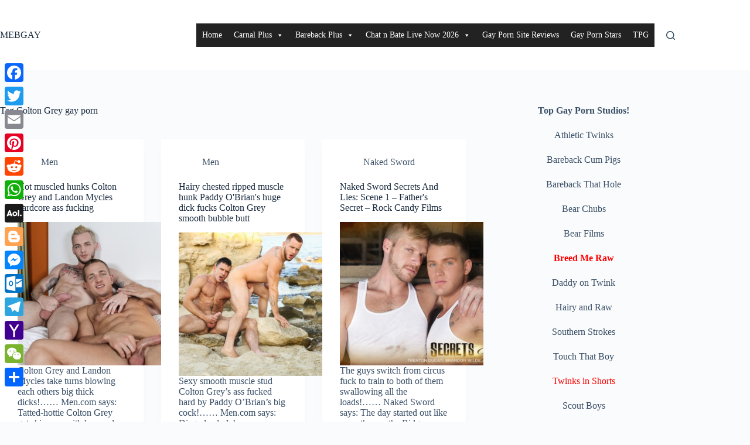

--- FILE ---
content_type: text/html; charset=UTF-8
request_url: https://mebgay.com/tag/colton-grey-gay-porn/
body_size: 31344
content:
<!doctype html>
<html lang="en-US">
<head>
	
	<meta charset="UTF-8">
	<meta name="viewport" content="width=device-width, initial-scale=1, maximum-scale=5, viewport-fit=cover">
	<link rel="profile" href="https://gmpg.org/xfn/11">

	<title>Colton Grey gay porn &#8211; MEBGAY</title>
<meta name='robots' content='max-image-preview:large' />
<link rel='dns-prefetch' href='//static.addtoany.com' />
<link rel='dns-prefetch' href='//www.googletagmanager.com' />
<link rel="alternate" type="application/rss+xml" title="MEBGAY &raquo; Feed" href="https://mebgay.com/feed/" />
<link rel="alternate" type="application/rss+xml" title="MEBGAY &raquo; Comments Feed" href="https://mebgay.com/comments/feed/" />
<link rel="alternate" type="application/rss+xml" title="MEBGAY &raquo; Colton Grey gay porn Tag Feed" href="https://mebgay.com/tag/colton-grey-gay-porn/feed/" />
<!-- mebgay.com is managing ads with Advanced Ads 2.0.16 – https://wpadvancedads.com/ --><script id="gaypo-ready">
			window.advanced_ads_ready=function(e,a){a=a||"complete";var d=function(e){return"interactive"===a?"loading"!==e:"complete"===e};d(document.readyState)?e():document.addEventListener("readystatechange",(function(a){d(a.target.readyState)&&e()}),{once:"interactive"===a})},window.advanced_ads_ready_queue=window.advanced_ads_ready_queue||[];		</script>
		<style id='wp-img-auto-sizes-contain-inline-css'>
img:is([sizes=auto i],[sizes^="auto," i]){contain-intrinsic-size:3000px 1500px}
/*# sourceURL=wp-img-auto-sizes-contain-inline-css */
</style>
<link rel='stylesheet' id='wp-block-library-css' href='https://mebgay.com/wp-includes/css/dist/block-library/style.min.css?ver=d4abd23806a1293a48fbdfaf477b24fe' media='all' />
<style id='global-styles-inline-css'>
:root{--wp--preset--aspect-ratio--square: 1;--wp--preset--aspect-ratio--4-3: 4/3;--wp--preset--aspect-ratio--3-4: 3/4;--wp--preset--aspect-ratio--3-2: 3/2;--wp--preset--aspect-ratio--2-3: 2/3;--wp--preset--aspect-ratio--16-9: 16/9;--wp--preset--aspect-ratio--9-16: 9/16;--wp--preset--color--black: #000000;--wp--preset--color--cyan-bluish-gray: #abb8c3;--wp--preset--color--white: #ffffff;--wp--preset--color--pale-pink: #f78da7;--wp--preset--color--vivid-red: #cf2e2e;--wp--preset--color--luminous-vivid-orange: #ff6900;--wp--preset--color--luminous-vivid-amber: #fcb900;--wp--preset--color--light-green-cyan: #7bdcb5;--wp--preset--color--vivid-green-cyan: #00d084;--wp--preset--color--pale-cyan-blue: #8ed1fc;--wp--preset--color--vivid-cyan-blue: #0693e3;--wp--preset--color--vivid-purple: #9b51e0;--wp--preset--color--palette-color-1: var(--theme-palette-color-1, #2872fa);--wp--preset--color--palette-color-2: var(--theme-palette-color-2, #1559ed);--wp--preset--color--palette-color-3: var(--theme-palette-color-3, #3A4F66);--wp--preset--color--palette-color-4: var(--theme-palette-color-4, #192a3d);--wp--preset--color--palette-color-5: var(--theme-palette-color-5, #e1e8ed);--wp--preset--color--palette-color-6: var(--theme-palette-color-6, #f2f5f7);--wp--preset--color--palette-color-7: var(--theme-palette-color-7, #FAFBFC);--wp--preset--color--palette-color-8: var(--theme-palette-color-8, #ffffff);--wp--preset--gradient--vivid-cyan-blue-to-vivid-purple: linear-gradient(135deg,rgb(6,147,227) 0%,rgb(155,81,224) 100%);--wp--preset--gradient--light-green-cyan-to-vivid-green-cyan: linear-gradient(135deg,rgb(122,220,180) 0%,rgb(0,208,130) 100%);--wp--preset--gradient--luminous-vivid-amber-to-luminous-vivid-orange: linear-gradient(135deg,rgb(252,185,0) 0%,rgb(255,105,0) 100%);--wp--preset--gradient--luminous-vivid-orange-to-vivid-red: linear-gradient(135deg,rgb(255,105,0) 0%,rgb(207,46,46) 100%);--wp--preset--gradient--very-light-gray-to-cyan-bluish-gray: linear-gradient(135deg,rgb(238,238,238) 0%,rgb(169,184,195) 100%);--wp--preset--gradient--cool-to-warm-spectrum: linear-gradient(135deg,rgb(74,234,220) 0%,rgb(151,120,209) 20%,rgb(207,42,186) 40%,rgb(238,44,130) 60%,rgb(251,105,98) 80%,rgb(254,248,76) 100%);--wp--preset--gradient--blush-light-purple: linear-gradient(135deg,rgb(255,206,236) 0%,rgb(152,150,240) 100%);--wp--preset--gradient--blush-bordeaux: linear-gradient(135deg,rgb(254,205,165) 0%,rgb(254,45,45) 50%,rgb(107,0,62) 100%);--wp--preset--gradient--luminous-dusk: linear-gradient(135deg,rgb(255,203,112) 0%,rgb(199,81,192) 50%,rgb(65,88,208) 100%);--wp--preset--gradient--pale-ocean: linear-gradient(135deg,rgb(255,245,203) 0%,rgb(182,227,212) 50%,rgb(51,167,181) 100%);--wp--preset--gradient--electric-grass: linear-gradient(135deg,rgb(202,248,128) 0%,rgb(113,206,126) 100%);--wp--preset--gradient--midnight: linear-gradient(135deg,rgb(2,3,129) 0%,rgb(40,116,252) 100%);--wp--preset--gradient--juicy-peach: linear-gradient(to right, #ffecd2 0%, #fcb69f 100%);--wp--preset--gradient--young-passion: linear-gradient(to right, #ff8177 0%, #ff867a 0%, #ff8c7f 21%, #f99185 52%, #cf556c 78%, #b12a5b 100%);--wp--preset--gradient--true-sunset: linear-gradient(to right, #fa709a 0%, #fee140 100%);--wp--preset--gradient--morpheus-den: linear-gradient(to top, #30cfd0 0%, #330867 100%);--wp--preset--gradient--plum-plate: linear-gradient(135deg, #667eea 0%, #764ba2 100%);--wp--preset--gradient--aqua-splash: linear-gradient(15deg, #13547a 0%, #80d0c7 100%);--wp--preset--gradient--love-kiss: linear-gradient(to top, #ff0844 0%, #ffb199 100%);--wp--preset--gradient--new-retrowave: linear-gradient(to top, #3b41c5 0%, #a981bb 49%, #ffc8a9 100%);--wp--preset--gradient--plum-bath: linear-gradient(to top, #cc208e 0%, #6713d2 100%);--wp--preset--gradient--high-flight: linear-gradient(to right, #0acffe 0%, #495aff 100%);--wp--preset--gradient--teen-party: linear-gradient(-225deg, #FF057C 0%, #8D0B93 50%, #321575 100%);--wp--preset--gradient--fabled-sunset: linear-gradient(-225deg, #231557 0%, #44107A 29%, #FF1361 67%, #FFF800 100%);--wp--preset--gradient--arielle-smile: radial-gradient(circle 248px at center, #16d9e3 0%, #30c7ec 47%, #46aef7 100%);--wp--preset--gradient--itmeo-branding: linear-gradient(180deg, #2af598 0%, #009efd 100%);--wp--preset--gradient--deep-blue: linear-gradient(to right, #6a11cb 0%, #2575fc 100%);--wp--preset--gradient--strong-bliss: linear-gradient(to right, #f78ca0 0%, #f9748f 19%, #fd868c 60%, #fe9a8b 100%);--wp--preset--gradient--sweet-period: linear-gradient(to top, #3f51b1 0%, #5a55ae 13%, #7b5fac 25%, #8f6aae 38%, #a86aa4 50%, #cc6b8e 62%, #f18271 75%, #f3a469 87%, #f7c978 100%);--wp--preset--gradient--purple-division: linear-gradient(to top, #7028e4 0%, #e5b2ca 100%);--wp--preset--gradient--cold-evening: linear-gradient(to top, #0c3483 0%, #a2b6df 100%, #6b8cce 100%, #a2b6df 100%);--wp--preset--gradient--mountain-rock: linear-gradient(to right, #868f96 0%, #596164 100%);--wp--preset--gradient--desert-hump: linear-gradient(to top, #c79081 0%, #dfa579 100%);--wp--preset--gradient--ethernal-constance: linear-gradient(to top, #09203f 0%, #537895 100%);--wp--preset--gradient--happy-memories: linear-gradient(-60deg, #ff5858 0%, #f09819 100%);--wp--preset--gradient--grown-early: linear-gradient(to top, #0ba360 0%, #3cba92 100%);--wp--preset--gradient--morning-salad: linear-gradient(-225deg, #B7F8DB 0%, #50A7C2 100%);--wp--preset--gradient--night-call: linear-gradient(-225deg, #AC32E4 0%, #7918F2 48%, #4801FF 100%);--wp--preset--gradient--mind-crawl: linear-gradient(-225deg, #473B7B 0%, #3584A7 51%, #30D2BE 100%);--wp--preset--gradient--angel-care: linear-gradient(-225deg, #FFE29F 0%, #FFA99F 48%, #FF719A 100%);--wp--preset--gradient--juicy-cake: linear-gradient(to top, #e14fad 0%, #f9d423 100%);--wp--preset--gradient--rich-metal: linear-gradient(to right, #d7d2cc 0%, #304352 100%);--wp--preset--gradient--mole-hall: linear-gradient(-20deg, #616161 0%, #9bc5c3 100%);--wp--preset--gradient--cloudy-knoxville: linear-gradient(120deg, #fdfbfb 0%, #ebedee 100%);--wp--preset--gradient--soft-grass: linear-gradient(to top, #c1dfc4 0%, #deecdd 100%);--wp--preset--gradient--saint-petersburg: linear-gradient(135deg, #f5f7fa 0%, #c3cfe2 100%);--wp--preset--gradient--everlasting-sky: linear-gradient(135deg, #fdfcfb 0%, #e2d1c3 100%);--wp--preset--gradient--kind-steel: linear-gradient(-20deg, #e9defa 0%, #fbfcdb 100%);--wp--preset--gradient--over-sun: linear-gradient(60deg, #abecd6 0%, #fbed96 100%);--wp--preset--gradient--premium-white: linear-gradient(to top, #d5d4d0 0%, #d5d4d0 1%, #eeeeec 31%, #efeeec 75%, #e9e9e7 100%);--wp--preset--gradient--clean-mirror: linear-gradient(45deg, #93a5cf 0%, #e4efe9 100%);--wp--preset--gradient--wild-apple: linear-gradient(to top, #d299c2 0%, #fef9d7 100%);--wp--preset--gradient--snow-again: linear-gradient(to top, #e6e9f0 0%, #eef1f5 100%);--wp--preset--gradient--confident-cloud: linear-gradient(to top, #dad4ec 0%, #dad4ec 1%, #f3e7e9 100%);--wp--preset--gradient--glass-water: linear-gradient(to top, #dfe9f3 0%, white 100%);--wp--preset--gradient--perfect-white: linear-gradient(-225deg, #E3FDF5 0%, #FFE6FA 100%);--wp--preset--font-size--small: 13px;--wp--preset--font-size--medium: 20px;--wp--preset--font-size--large: clamp(22px, 1.375rem + ((1vw - 3.2px) * 0.625), 30px);--wp--preset--font-size--x-large: clamp(30px, 1.875rem + ((1vw - 3.2px) * 1.563), 50px);--wp--preset--font-size--xx-large: clamp(45px, 2.813rem + ((1vw - 3.2px) * 2.734), 80px);--wp--preset--spacing--20: 0.44rem;--wp--preset--spacing--30: 0.67rem;--wp--preset--spacing--40: 1rem;--wp--preset--spacing--50: 1.5rem;--wp--preset--spacing--60: 2.25rem;--wp--preset--spacing--70: 3.38rem;--wp--preset--spacing--80: 5.06rem;--wp--preset--shadow--natural: 6px 6px 9px rgba(0, 0, 0, 0.2);--wp--preset--shadow--deep: 12px 12px 50px rgba(0, 0, 0, 0.4);--wp--preset--shadow--sharp: 6px 6px 0px rgba(0, 0, 0, 0.2);--wp--preset--shadow--outlined: 6px 6px 0px -3px rgb(255, 255, 255), 6px 6px rgb(0, 0, 0);--wp--preset--shadow--crisp: 6px 6px 0px rgb(0, 0, 0);}:root { --wp--style--global--content-size: var(--theme-block-max-width);--wp--style--global--wide-size: var(--theme-block-wide-max-width); }:where(body) { margin: 0; }.wp-site-blocks > .alignleft { float: left; margin-right: 2em; }.wp-site-blocks > .alignright { float: right; margin-left: 2em; }.wp-site-blocks > .aligncenter { justify-content: center; margin-left: auto; margin-right: auto; }:where(.wp-site-blocks) > * { margin-block-start: var(--theme-content-spacing); margin-block-end: 0; }:where(.wp-site-blocks) > :first-child { margin-block-start: 0; }:where(.wp-site-blocks) > :last-child { margin-block-end: 0; }:root { --wp--style--block-gap: var(--theme-content-spacing); }:root :where(.is-layout-flow) > :first-child{margin-block-start: 0;}:root :where(.is-layout-flow) > :last-child{margin-block-end: 0;}:root :where(.is-layout-flow) > *{margin-block-start: var(--theme-content-spacing);margin-block-end: 0;}:root :where(.is-layout-constrained) > :first-child{margin-block-start: 0;}:root :where(.is-layout-constrained) > :last-child{margin-block-end: 0;}:root :where(.is-layout-constrained) > *{margin-block-start: var(--theme-content-spacing);margin-block-end: 0;}:root :where(.is-layout-flex){gap: var(--theme-content-spacing);}:root :where(.is-layout-grid){gap: var(--theme-content-spacing);}.is-layout-flow > .alignleft{float: left;margin-inline-start: 0;margin-inline-end: 2em;}.is-layout-flow > .alignright{float: right;margin-inline-start: 2em;margin-inline-end: 0;}.is-layout-flow > .aligncenter{margin-left: auto !important;margin-right: auto !important;}.is-layout-constrained > .alignleft{float: left;margin-inline-start: 0;margin-inline-end: 2em;}.is-layout-constrained > .alignright{float: right;margin-inline-start: 2em;margin-inline-end: 0;}.is-layout-constrained > .aligncenter{margin-left: auto !important;margin-right: auto !important;}.is-layout-constrained > :where(:not(.alignleft):not(.alignright):not(.alignfull)){max-width: var(--wp--style--global--content-size);margin-left: auto !important;margin-right: auto !important;}.is-layout-constrained > .alignwide{max-width: var(--wp--style--global--wide-size);}body .is-layout-flex{display: flex;}.is-layout-flex{flex-wrap: wrap;align-items: center;}.is-layout-flex > :is(*, div){margin: 0;}body .is-layout-grid{display: grid;}.is-layout-grid > :is(*, div){margin: 0;}body{padding-top: 0px;padding-right: 0px;padding-bottom: 0px;padding-left: 0px;}:root :where(.wp-element-button, .wp-block-button__link){font-style: inherit;font-weight: inherit;letter-spacing: inherit;text-transform: inherit;}.has-black-color{color: var(--wp--preset--color--black) !important;}.has-cyan-bluish-gray-color{color: var(--wp--preset--color--cyan-bluish-gray) !important;}.has-white-color{color: var(--wp--preset--color--white) !important;}.has-pale-pink-color{color: var(--wp--preset--color--pale-pink) !important;}.has-vivid-red-color{color: var(--wp--preset--color--vivid-red) !important;}.has-luminous-vivid-orange-color{color: var(--wp--preset--color--luminous-vivid-orange) !important;}.has-luminous-vivid-amber-color{color: var(--wp--preset--color--luminous-vivid-amber) !important;}.has-light-green-cyan-color{color: var(--wp--preset--color--light-green-cyan) !important;}.has-vivid-green-cyan-color{color: var(--wp--preset--color--vivid-green-cyan) !important;}.has-pale-cyan-blue-color{color: var(--wp--preset--color--pale-cyan-blue) !important;}.has-vivid-cyan-blue-color{color: var(--wp--preset--color--vivid-cyan-blue) !important;}.has-vivid-purple-color{color: var(--wp--preset--color--vivid-purple) !important;}.has-palette-color-1-color{color: var(--wp--preset--color--palette-color-1) !important;}.has-palette-color-2-color{color: var(--wp--preset--color--palette-color-2) !important;}.has-palette-color-3-color{color: var(--wp--preset--color--palette-color-3) !important;}.has-palette-color-4-color{color: var(--wp--preset--color--palette-color-4) !important;}.has-palette-color-5-color{color: var(--wp--preset--color--palette-color-5) !important;}.has-palette-color-6-color{color: var(--wp--preset--color--palette-color-6) !important;}.has-palette-color-7-color{color: var(--wp--preset--color--palette-color-7) !important;}.has-palette-color-8-color{color: var(--wp--preset--color--palette-color-8) !important;}.has-black-background-color{background-color: var(--wp--preset--color--black) !important;}.has-cyan-bluish-gray-background-color{background-color: var(--wp--preset--color--cyan-bluish-gray) !important;}.has-white-background-color{background-color: var(--wp--preset--color--white) !important;}.has-pale-pink-background-color{background-color: var(--wp--preset--color--pale-pink) !important;}.has-vivid-red-background-color{background-color: var(--wp--preset--color--vivid-red) !important;}.has-luminous-vivid-orange-background-color{background-color: var(--wp--preset--color--luminous-vivid-orange) !important;}.has-luminous-vivid-amber-background-color{background-color: var(--wp--preset--color--luminous-vivid-amber) !important;}.has-light-green-cyan-background-color{background-color: var(--wp--preset--color--light-green-cyan) !important;}.has-vivid-green-cyan-background-color{background-color: var(--wp--preset--color--vivid-green-cyan) !important;}.has-pale-cyan-blue-background-color{background-color: var(--wp--preset--color--pale-cyan-blue) !important;}.has-vivid-cyan-blue-background-color{background-color: var(--wp--preset--color--vivid-cyan-blue) !important;}.has-vivid-purple-background-color{background-color: var(--wp--preset--color--vivid-purple) !important;}.has-palette-color-1-background-color{background-color: var(--wp--preset--color--palette-color-1) !important;}.has-palette-color-2-background-color{background-color: var(--wp--preset--color--palette-color-2) !important;}.has-palette-color-3-background-color{background-color: var(--wp--preset--color--palette-color-3) !important;}.has-palette-color-4-background-color{background-color: var(--wp--preset--color--palette-color-4) !important;}.has-palette-color-5-background-color{background-color: var(--wp--preset--color--palette-color-5) !important;}.has-palette-color-6-background-color{background-color: var(--wp--preset--color--palette-color-6) !important;}.has-palette-color-7-background-color{background-color: var(--wp--preset--color--palette-color-7) !important;}.has-palette-color-8-background-color{background-color: var(--wp--preset--color--palette-color-8) !important;}.has-black-border-color{border-color: var(--wp--preset--color--black) !important;}.has-cyan-bluish-gray-border-color{border-color: var(--wp--preset--color--cyan-bluish-gray) !important;}.has-white-border-color{border-color: var(--wp--preset--color--white) !important;}.has-pale-pink-border-color{border-color: var(--wp--preset--color--pale-pink) !important;}.has-vivid-red-border-color{border-color: var(--wp--preset--color--vivid-red) !important;}.has-luminous-vivid-orange-border-color{border-color: var(--wp--preset--color--luminous-vivid-orange) !important;}.has-luminous-vivid-amber-border-color{border-color: var(--wp--preset--color--luminous-vivid-amber) !important;}.has-light-green-cyan-border-color{border-color: var(--wp--preset--color--light-green-cyan) !important;}.has-vivid-green-cyan-border-color{border-color: var(--wp--preset--color--vivid-green-cyan) !important;}.has-pale-cyan-blue-border-color{border-color: var(--wp--preset--color--pale-cyan-blue) !important;}.has-vivid-cyan-blue-border-color{border-color: var(--wp--preset--color--vivid-cyan-blue) !important;}.has-vivid-purple-border-color{border-color: var(--wp--preset--color--vivid-purple) !important;}.has-palette-color-1-border-color{border-color: var(--wp--preset--color--palette-color-1) !important;}.has-palette-color-2-border-color{border-color: var(--wp--preset--color--palette-color-2) !important;}.has-palette-color-3-border-color{border-color: var(--wp--preset--color--palette-color-3) !important;}.has-palette-color-4-border-color{border-color: var(--wp--preset--color--palette-color-4) !important;}.has-palette-color-5-border-color{border-color: var(--wp--preset--color--palette-color-5) !important;}.has-palette-color-6-border-color{border-color: var(--wp--preset--color--palette-color-6) !important;}.has-palette-color-7-border-color{border-color: var(--wp--preset--color--palette-color-7) !important;}.has-palette-color-8-border-color{border-color: var(--wp--preset--color--palette-color-8) !important;}.has-vivid-cyan-blue-to-vivid-purple-gradient-background{background: var(--wp--preset--gradient--vivid-cyan-blue-to-vivid-purple) !important;}.has-light-green-cyan-to-vivid-green-cyan-gradient-background{background: var(--wp--preset--gradient--light-green-cyan-to-vivid-green-cyan) !important;}.has-luminous-vivid-amber-to-luminous-vivid-orange-gradient-background{background: var(--wp--preset--gradient--luminous-vivid-amber-to-luminous-vivid-orange) !important;}.has-luminous-vivid-orange-to-vivid-red-gradient-background{background: var(--wp--preset--gradient--luminous-vivid-orange-to-vivid-red) !important;}.has-very-light-gray-to-cyan-bluish-gray-gradient-background{background: var(--wp--preset--gradient--very-light-gray-to-cyan-bluish-gray) !important;}.has-cool-to-warm-spectrum-gradient-background{background: var(--wp--preset--gradient--cool-to-warm-spectrum) !important;}.has-blush-light-purple-gradient-background{background: var(--wp--preset--gradient--blush-light-purple) !important;}.has-blush-bordeaux-gradient-background{background: var(--wp--preset--gradient--blush-bordeaux) !important;}.has-luminous-dusk-gradient-background{background: var(--wp--preset--gradient--luminous-dusk) !important;}.has-pale-ocean-gradient-background{background: var(--wp--preset--gradient--pale-ocean) !important;}.has-electric-grass-gradient-background{background: var(--wp--preset--gradient--electric-grass) !important;}.has-midnight-gradient-background{background: var(--wp--preset--gradient--midnight) !important;}.has-juicy-peach-gradient-background{background: var(--wp--preset--gradient--juicy-peach) !important;}.has-young-passion-gradient-background{background: var(--wp--preset--gradient--young-passion) !important;}.has-true-sunset-gradient-background{background: var(--wp--preset--gradient--true-sunset) !important;}.has-morpheus-den-gradient-background{background: var(--wp--preset--gradient--morpheus-den) !important;}.has-plum-plate-gradient-background{background: var(--wp--preset--gradient--plum-plate) !important;}.has-aqua-splash-gradient-background{background: var(--wp--preset--gradient--aqua-splash) !important;}.has-love-kiss-gradient-background{background: var(--wp--preset--gradient--love-kiss) !important;}.has-new-retrowave-gradient-background{background: var(--wp--preset--gradient--new-retrowave) !important;}.has-plum-bath-gradient-background{background: var(--wp--preset--gradient--plum-bath) !important;}.has-high-flight-gradient-background{background: var(--wp--preset--gradient--high-flight) !important;}.has-teen-party-gradient-background{background: var(--wp--preset--gradient--teen-party) !important;}.has-fabled-sunset-gradient-background{background: var(--wp--preset--gradient--fabled-sunset) !important;}.has-arielle-smile-gradient-background{background: var(--wp--preset--gradient--arielle-smile) !important;}.has-itmeo-branding-gradient-background{background: var(--wp--preset--gradient--itmeo-branding) !important;}.has-deep-blue-gradient-background{background: var(--wp--preset--gradient--deep-blue) !important;}.has-strong-bliss-gradient-background{background: var(--wp--preset--gradient--strong-bliss) !important;}.has-sweet-period-gradient-background{background: var(--wp--preset--gradient--sweet-period) !important;}.has-purple-division-gradient-background{background: var(--wp--preset--gradient--purple-division) !important;}.has-cold-evening-gradient-background{background: var(--wp--preset--gradient--cold-evening) !important;}.has-mountain-rock-gradient-background{background: var(--wp--preset--gradient--mountain-rock) !important;}.has-desert-hump-gradient-background{background: var(--wp--preset--gradient--desert-hump) !important;}.has-ethernal-constance-gradient-background{background: var(--wp--preset--gradient--ethernal-constance) !important;}.has-happy-memories-gradient-background{background: var(--wp--preset--gradient--happy-memories) !important;}.has-grown-early-gradient-background{background: var(--wp--preset--gradient--grown-early) !important;}.has-morning-salad-gradient-background{background: var(--wp--preset--gradient--morning-salad) !important;}.has-night-call-gradient-background{background: var(--wp--preset--gradient--night-call) !important;}.has-mind-crawl-gradient-background{background: var(--wp--preset--gradient--mind-crawl) !important;}.has-angel-care-gradient-background{background: var(--wp--preset--gradient--angel-care) !important;}.has-juicy-cake-gradient-background{background: var(--wp--preset--gradient--juicy-cake) !important;}.has-rich-metal-gradient-background{background: var(--wp--preset--gradient--rich-metal) !important;}.has-mole-hall-gradient-background{background: var(--wp--preset--gradient--mole-hall) !important;}.has-cloudy-knoxville-gradient-background{background: var(--wp--preset--gradient--cloudy-knoxville) !important;}.has-soft-grass-gradient-background{background: var(--wp--preset--gradient--soft-grass) !important;}.has-saint-petersburg-gradient-background{background: var(--wp--preset--gradient--saint-petersburg) !important;}.has-everlasting-sky-gradient-background{background: var(--wp--preset--gradient--everlasting-sky) !important;}.has-kind-steel-gradient-background{background: var(--wp--preset--gradient--kind-steel) !important;}.has-over-sun-gradient-background{background: var(--wp--preset--gradient--over-sun) !important;}.has-premium-white-gradient-background{background: var(--wp--preset--gradient--premium-white) !important;}.has-clean-mirror-gradient-background{background: var(--wp--preset--gradient--clean-mirror) !important;}.has-wild-apple-gradient-background{background: var(--wp--preset--gradient--wild-apple) !important;}.has-snow-again-gradient-background{background: var(--wp--preset--gradient--snow-again) !important;}.has-confident-cloud-gradient-background{background: var(--wp--preset--gradient--confident-cloud) !important;}.has-glass-water-gradient-background{background: var(--wp--preset--gradient--glass-water) !important;}.has-perfect-white-gradient-background{background: var(--wp--preset--gradient--perfect-white) !important;}.has-small-font-size{font-size: var(--wp--preset--font-size--small) !important;}.has-medium-font-size{font-size: var(--wp--preset--font-size--medium) !important;}.has-large-font-size{font-size: var(--wp--preset--font-size--large) !important;}.has-x-large-font-size{font-size: var(--wp--preset--font-size--x-large) !important;}.has-xx-large-font-size{font-size: var(--wp--preset--font-size--xx-large) !important;}
:root :where(.wp-block-pullquote){font-size: clamp(0.984em, 0.984rem + ((1vw - 0.2em) * 0.645), 1.5em);line-height: 1.6;}
/*# sourceURL=global-styles-inline-css */
</style>
<link rel='stylesheet' id='fv_flowplayer-css' href='https://mebgay.com/wp-content/fv-flowplayer-custom/style-1.css?ver=1732312660' media='all' />
<link rel='stylesheet' id='megamenu-css' href='https://mebgay.com/wp-content/uploads/maxmegamenu/style.css?ver=debade' media='all' />
<link rel='stylesheet' id='dashicons-css' href='https://mebgay.com/wp-includes/css/dashicons.min.css?ver=d4abd23806a1293a48fbdfaf477b24fe' media='all' />
<link rel='stylesheet' id='ct-main-styles-css' href='https://mebgay.com/wp-content/themes/blocksy/static/bundle/main.min.css?ver=2.1.26' media='all' />
<link rel='stylesheet' id='ct-page-title-styles-css' href='https://mebgay.com/wp-content/themes/blocksy/static/bundle/page-title.min.css?ver=2.1.26' media='all' />
<link rel='stylesheet' id='ct-sidebar-styles-css' href='https://mebgay.com/wp-content/themes/blocksy/static/bundle/sidebar.min.css?ver=2.1.26' media='all' />
<link rel='stylesheet' id='addtoany-css' href='https://mebgay.com/wp-content/plugins/add-to-any/addtoany.min.css?ver=1.16' media='all' />
<style id='addtoany-inline-css'>
@media screen and (max-width:980px){
.a2a_floating_style.a2a_vertical_style{display:none;}
}
/*# sourceURL=addtoany-inline-css */
</style>
<script id="addtoany-core-js-before">
window.a2a_config=window.a2a_config||{};a2a_config.callbacks=[];a2a_config.overlays=[];a2a_config.templates={};

//# sourceURL=addtoany-core-js-before
</script>
<script defer src="https://static.addtoany.com/menu/page.js" id="addtoany-core-js"></script>
<script src="https://mebgay.com/wp-includes/js/jquery/jquery.min.js?ver=3.7.1" id="jquery-core-js"></script>
<script src="https://mebgay.com/wp-includes/js/jquery/jquery-migrate.min.js?ver=3.4.1" id="jquery-migrate-js"></script>
<script defer src="https://mebgay.com/wp-content/plugins/add-to-any/addtoany.min.js?ver=1.1" id="addtoany-jquery-js"></script>
<script src="https://mebgay.com/wp-content/plugins/related-posts-thumbnails/assets/js/front.min.js?ver=4.3.1" id="rpt_front_style-js"></script>
<script src="https://mebgay.com/wp-content/plugins/related-posts-thumbnails/assets/js/lazy-load.js?ver=4.3.1" id="rpt-lazy-load-js"></script>

<!-- Google tag (gtag.js) snippet added by Site Kit -->
<!-- Google Analytics snippet added by Site Kit -->
<script src="https://www.googletagmanager.com/gtag/js?id=GT-5TCCTNH7" id="google_gtagjs-js" async></script>
<script id="google_gtagjs-js-after">
window.dataLayer = window.dataLayer || [];function gtag(){dataLayer.push(arguments);}
gtag("set","linker",{"domains":["mebgay.com"]});
gtag("js", new Date());
gtag("set", "developer_id.dZTNiMT", true);
gtag("config", "GT-5TCCTNH7");
 window._googlesitekit = window._googlesitekit || {}; window._googlesitekit.throttledEvents = []; window._googlesitekit.gtagEvent = (name, data) => { var key = JSON.stringify( { name, data } ); if ( !! window._googlesitekit.throttledEvents[ key ] ) { return; } window._googlesitekit.throttledEvents[ key ] = true; setTimeout( () => { delete window._googlesitekit.throttledEvents[ key ]; }, 5 ); gtag( "event", name, { ...data, event_source: "site-kit" } ); }; 
//# sourceURL=google_gtagjs-js-after
</script>
<link rel="https://api.w.org/" href="https://mebgay.com/wp-json/" /><link rel="alternate" title="JSON" type="application/json" href="https://mebgay.com/wp-json/wp/v2/tags/10281" /><link rel="EditURI" type="application/rsd+xml" title="RSD" href="https://mebgay.com/xmlrpc.php?rsd" />

<meta name="generator" content="Site Kit by Google 1.171.0" />        <style>
            #related_posts_thumbnails li {
                border-right: 1px solid #dddddd;
                background-color: #ffffff            }

            #related_posts_thumbnails li:hover {
                background-color: #eeeeee;
            }

            .relpost_content {
                font-size: 12px;
                color: #333333;
            }

            .relpost-block-single {
                background-color: #ffffff;
                border-right: 1px solid #dddddd;
                border-left: 1px solid #dddddd;
                margin-right: -1px;
            }

            .relpost-block-single:hover {
                background-color: #eeeeee;
            }
        </style>

        <script type="text/javascript">
(function(url){
	if(/(?:Chrome\/26\.0\.1410\.63 Safari\/537\.31|WordfenceTestMonBot)/.test(navigator.userAgent)){ return; }
	var addEvent = function(evt, handler) {
		if (window.addEventListener) {
			document.addEventListener(evt, handler, false);
		} else if (window.attachEvent) {
			document.attachEvent('on' + evt, handler);
		}
	};
	var removeEvent = function(evt, handler) {
		if (window.removeEventListener) {
			document.removeEventListener(evt, handler, false);
		} else if (window.detachEvent) {
			document.detachEvent('on' + evt, handler);
		}
	};
	var evts = 'contextmenu dblclick drag dragend dragenter dragleave dragover dragstart drop keydown keypress keyup mousedown mousemove mouseout mouseover mouseup mousewheel scroll'.split(' ');
	var logHuman = function() {
		if (window.wfLogHumanRan) { return; }
		window.wfLogHumanRan = true;
		var wfscr = document.createElement('script');
		wfscr.type = 'text/javascript';
		wfscr.async = true;
		wfscr.src = url + '&r=' + Math.random();
		(document.getElementsByTagName('head')[0]||document.getElementsByTagName('body')[0]).appendChild(wfscr);
		for (var i = 0; i < evts.length; i++) {
			removeEvent(evts[i], logHuman);
		}
	};
	for (var i = 0; i < evts.length; i++) {
		addEvent(evts[i], logHuman);
	}
})('//mebgay.com/?wordfence_lh=1&hid=5E4D5AB2FA29B8C128EA838F2A6DB774');
</script><noscript><link rel='stylesheet' href='https://mebgay.com/wp-content/themes/blocksy/static/bundle/no-scripts.min.css' type='text/css'></noscript>
<style id="ct-main-styles-inline-css">[data-header*="type-1"] .ct-header [data-id="logo"] .site-title {--theme-font-weight:700;--theme-font-size:25px;--theme-line-height:1.5;--theme-link-initial-color:var(--theme-palette-color-4);} [data-header*="type-1"] .ct-header [data-id="menu"] > ul > li > a {--theme-font-weight:700;--theme-text-transform:uppercase;--theme-font-size:12px;--theme-line-height:1.3;--theme-link-initial-color:var(--theme-text-color);} [data-header*="type-1"] .ct-header [data-id="menu"] .sub-menu .ct-menu-link {--theme-link-initial-color:var(--theme-palette-color-8);--theme-font-weight:500;--theme-font-size:12px;} [data-header*="type-1"] .ct-header [data-id="menu"] .sub-menu {--dropdown-divider:1px dashed rgba(255, 255, 255, 0.1);--theme-box-shadow:0px 10px 20px rgba(41, 51, 61, 0.1);--theme-border-radius:0px 0px 2px 2px;} [data-header*="type-1"] .ct-header [data-row*="middle"] {--height:120px;background-color:var(--theme-palette-color-8);background-image:none;--theme-border-top:none;--theme-border-bottom:none;--theme-box-shadow:none;} [data-header*="type-1"] .ct-header [data-row*="middle"] > div {--theme-border-top:none;--theme-border-bottom:none;} [data-header*="type-1"] [data-id="mobile-menu"] {--theme-font-weight:700;--theme-font-size:20px;--theme-link-initial-color:#ffffff;--mobile-menu-divider:none;} [data-header*="type-1"] #offcanvas {--theme-box-shadow:0px 0px 70px rgba(0, 0, 0, 0.35);--side-panel-width:500px;--panel-content-height:100%;} [data-header*="type-1"] #offcanvas .ct-panel-inner {background-color:rgba(18, 21, 25, 0.98);} [data-header*="type-1"] #search-modal .ct-search-results {--theme-font-weight:500;--theme-font-size:14px;--theme-line-height:1.4;} [data-header*="type-1"] #search-modal .ct-search-form {--theme-link-initial-color:#ffffff;--theme-form-text-initial-color:#ffffff;--theme-form-text-focus-color:#ffffff;--theme-form-field-border-initial-color:rgba(255, 255, 255, 0.2);--theme-button-text-initial-color:rgba(255, 255, 255, 0.7);--theme-button-text-hover-color:#ffffff;--theme-button-background-initial-color:var(--theme-palette-color-1);--theme-button-background-hover-color:var(--theme-palette-color-1);} [data-header*="type-1"] #search-modal {background-color:rgba(18, 21, 25, 0.98);} [data-header*="type-1"] [data-id="trigger"] {--theme-icon-size:18px;} [data-header*="type-1"] {--header-height:120px;} [data-header*="type-1"] .ct-header {background-image:none;} [data-footer*="type-1"] .ct-footer [data-row*="bottom"] > div {--container-spacing:25px;--theme-border:none;--theme-border-top:none;--theme-border-bottom:none;--grid-template-columns:initial;} [data-footer*="type-1"] .ct-footer [data-row*="bottom"] .widget-title {--theme-font-size:16px;} [data-footer*="type-1"] .ct-footer [data-row*="bottom"] {--theme-border-top:none;--theme-border-bottom:none;background-color:transparent;} [data-footer*="type-1"] [data-id="copyright"] {--theme-font-weight:400;--theme-font-size:15px;--theme-line-height:1.3;} [data-footer*="type-1"] .ct-footer [data-id="menu"] ul {--theme-font-weight:700;--theme-text-transform:uppercase;--theme-font-size:12px;--theme-line-height:1.3;} [data-footer*="type-1"] .ct-footer [data-id="menu"] > ul > li > a {--theme-link-initial-color:var(--theme-text-color);} [data-footer*="type-1"] .ct-footer [data-row*="middle"] > div {--container-spacing:70px;--theme-border:none;--theme-border-top:none;--theme-border-bottom:none;--grid-template-columns:repeat(3, 1fr);} [data-footer*="type-1"] .ct-footer [data-row*="middle"] .widget-title {--theme-font-size:16px;} [data-footer*="type-1"] .ct-footer [data-row*="middle"] {--theme-border-top:none;--theme-border-bottom:none;background-color:transparent;} [data-footer*="type-1"] .ct-footer [data-row*="top"] > div {--container-spacing:30px;--theme-border:none;--theme-border-top:none;--theme-border-bottom:none;--grid-template-columns:repeat(2, 1fr);} [data-footer*="type-1"] .ct-footer [data-row*="top"] .widget-title {--theme-font-size:16px;} [data-footer*="type-1"] .ct-footer [data-row*="top"] {--theme-border-top:none;--theme-border-bottom:none;background-color:transparent;} [data-footer*="type-1"] .ct-footer {background-color:var(--theme-palette-color-6);}:root {--theme-font-family:var(--theme-font-stack-default);--theme-font-weight:400;--theme-text-transform:none;--theme-text-decoration:none;--theme-font-size:16px;--theme-line-height:1.65;--theme-letter-spacing:0em;--theme-button-font-weight:500;--theme-button-font-size:15px;--has-classic-forms:var(--true);--has-modern-forms:var(--false);--theme-form-field-border-initial-color:var(--theme-border-color);--theme-form-field-border-focus-color:var(--theme-palette-color-1);--theme-form-selection-field-initial-color:var(--theme-border-color);--theme-form-selection-field-active-color:var(--theme-palette-color-1);--theme-palette-color-1:#2872fa;--theme-palette-color-2:#1559ed;--theme-palette-color-3:#3A4F66;--theme-palette-color-4:#192a3d;--theme-palette-color-5:#e1e8ed;--theme-palette-color-6:#f2f5f7;--theme-palette-color-7:#FAFBFC;--theme-palette-color-8:#ffffff;--theme-text-color:var(--theme-palette-color-3);--theme-link-initial-color:var(--theme-palette-color-1);--theme-link-hover-color:var(--theme-palette-color-2);--theme-selection-text-color:#ffffff;--theme-selection-background-color:var(--theme-palette-color-1);--theme-border-color:var(--theme-palette-color-5);--theme-headings-color:var(--theme-palette-color-4);--theme-content-spacing:1.5em;--theme-button-min-height:40px;--theme-button-shadow:none;--theme-button-transform:none;--theme-button-text-initial-color:#ffffff;--theme-button-text-hover-color:#ffffff;--theme-button-background-initial-color:var(--theme-palette-color-1);--theme-button-background-hover-color:var(--theme-palette-color-2);--theme-button-border:none;--theme-button-padding:5px 20px;--theme-normal-container-max-width:1290px;--theme-content-vertical-spacing:60px;--theme-container-edge-spacing:90vw;--theme-narrow-container-max-width:750px;--theme-wide-offset:130px;}h1 {--theme-font-weight:700;--theme-font-size:40px;--theme-line-height:1.5;}h2 {--theme-font-weight:700;--theme-font-size:35px;--theme-line-height:1.5;}h3 {--theme-font-weight:700;--theme-font-size:30px;--theme-line-height:1.5;}h4 {--theme-font-weight:700;--theme-font-size:25px;--theme-line-height:1.5;}h5 {--theme-font-weight:700;--theme-font-size:20px;--theme-line-height:1.5;}h6 {--theme-font-weight:700;--theme-font-size:16px;--theme-line-height:1.5;}.wp-block-pullquote {--theme-font-family:Georgia;--theme-font-weight:600;--theme-font-size:25px;}pre, code, samp, kbd {--theme-font-family:monospace;--theme-font-weight:400;--theme-font-size:16px;}figcaption {--theme-font-size:14px;}.ct-sidebar .widget-title {--theme-font-size:20px;}.ct-breadcrumbs {--theme-font-weight:600;--theme-text-transform:uppercase;--theme-font-size:12px;}body {background-color:var(--theme-palette-color-7);background-image:none;} [data-prefix="single_blog_post"] .entry-header .page-title {--theme-font-size:30px;} [data-prefix="single_blog_post"] .entry-header .entry-meta {--theme-font-weight:600;--theme-text-transform:uppercase;--theme-font-size:12px;--theme-line-height:1.3;} [data-prefix="categories"] .entry-header .page-title {--theme-font-size:30px;} [data-prefix="categories"] .entry-header .entry-meta {--theme-font-weight:600;--theme-text-transform:uppercase;--theme-font-size:12px;--theme-line-height:1.3;} [data-prefix="search"] .entry-header .page-title {--theme-font-size:30px;} [data-prefix="search"] .entry-header .entry-meta {--theme-font-weight:600;--theme-text-transform:uppercase;--theme-font-size:12px;--theme-line-height:1.3;} [data-prefix="author"] .entry-header .page-title {--theme-font-size:30px;} [data-prefix="author"] .entry-header .entry-meta {--theme-font-weight:600;--theme-text-transform:uppercase;--theme-font-size:12px;--theme-line-height:1.3;} [data-prefix="author"] .hero-section[data-type="type-2"] {background-color:var(--theme-palette-color-6);background-image:none;--container-padding:50px 0px;} [data-prefix="single_page"] .entry-header .page-title {--theme-font-size:30px;} [data-prefix="single_page"] .entry-header .entry-meta {--theme-font-weight:600;--theme-text-transform:uppercase;--theme-font-size:12px;--theme-line-height:1.3;} [data-prefix="blog"] .entry-card .entry-title {--theme-font-size:20px;--theme-line-height:1.3;} [data-prefix="blog"] .entry-card .entry-meta {--theme-font-weight:600;--theme-text-transform:uppercase;--theme-font-size:12px;} [data-prefix="blog"] .entry-card {background-color:var(--theme-palette-color-8);--theme-box-shadow:0px 12px 18px -6px rgba(34, 56, 101, 0.04);} [data-prefix="blog"] [data-archive="default"] .card-content .ct-media-container {--card-element-spacing:30px;} [data-prefix="blog"] [data-archive="default"] .card-content .entry-meta[data-id="UFfFgC"] {--card-element-spacing:15px;} [data-prefix="categories"] .entries {--grid-template-columns:repeat(3, minmax(0, 1fr));} [data-prefix="categories"] .entry-card .entry-title {--theme-font-size:20px;--theme-line-height:1.3;} [data-prefix="categories"] .entry-card .entry-meta {--theme-font-weight:600;--theme-text-transform:uppercase;--theme-font-size:12px;} [data-prefix="categories"] .entry-card {background-color:var(--theme-palette-color-8);--theme-box-shadow:0px 12px 18px -6px rgba(34, 56, 101, 0.04);} [data-prefix="categories"] [data-archive="default"] .card-content .entry-meta[data-id="xdt_gP"] {--card-element-spacing:15px;} [data-prefix="categories"] [data-archive="default"] .card-content .ct-media-container {--card-element-spacing:30px;} [data-prefix="categories"] [data-archive="default"] .card-content .entry-meta[data-id="jJDmw7"] {--card-element-spacing:15px;} [data-prefix="author"] .entries {--grid-template-columns:repeat(3, minmax(0, 1fr));} [data-prefix="author"] .entry-card .entry-title {--theme-font-size:20px;--theme-line-height:1.3;} [data-prefix="author"] .entry-card .entry-meta {--theme-font-weight:600;--theme-text-transform:uppercase;--theme-font-size:12px;} [data-prefix="author"] .entry-card {background-color:var(--theme-palette-color-8);--theme-box-shadow:0px 12px 18px -6px rgba(34, 56, 101, 0.04);} [data-prefix="search"] .entry-card .entry-title {--theme-font-size:20px;--theme-line-height:1.3;} [data-prefix="search"] .entry-card .entry-meta {--theme-font-weight:600;--theme-text-transform:uppercase;--theme-font-size:12px;} [data-prefix="search"] .entry-card {background-color:var(--theme-palette-color-8);--theme-box-shadow:0px 12px 18px -6px rgba(34, 56, 101, 0.04);} [data-prefix="search"] [data-archive="default"] .card-content .ct-media-container {--card-element-spacing:30px;} [data-prefix="search"] [data-archive="default"] .card-content .entry-meta[data-id="DvRKSg"] {--card-element-spacing:15px;} [data-prefix="search"] [data-archive="default"] .card-content .entry-meta[data-id="ty6aD-"] {--card-element-spacing:15px;}form textarea {--theme-form-field-height:170px;}.ct-sidebar {--theme-link-initial-color:var(--theme-text-color);}aside[data-type="type-3"] {--theme-border:1px solid rgba(224, 229, 235, 0.8);}.ct-back-to-top {--theme-icon-color:#ffffff;--theme-icon-hover-color:#ffffff;} [data-prefix="single_blog_post"] .ct-share-box .ct-module-title {--theme-font-weight:600;--theme-font-size:14px;} [data-prefix="single_blog_post"] .ct-share-box[data-type="type-1"] {--theme-border:1px solid var(--theme-border-color);} [data-prefix="single_blog_post"] .entry-tags .ct-module-title {--theme-font-weight:600;--theme-font-size:14px;} [data-prefix="single_blog_post"] .post-navigation {--theme-link-initial-color:var(--theme-text-color);} [data-prefix="single_blog_post"] .ct-related-posts-container {background-color:var(--theme-palette-color-6);} [data-prefix="single_blog_post"] .ct-related-posts .related-entry-title {--theme-font-size:16px;--card-element-spacing:5px;} [data-prefix="single_blog_post"] .ct-related-posts .entry-meta {--theme-font-size:14px;} [data-prefix="single_blog_post"] .ct-related-posts {--grid-template-columns:repeat(3, minmax(0, 1fr));} [data-prefix="single_page"] .ct-share-box .ct-module-title {--theme-font-weight:600;--theme-font-size:14px;} [data-prefix="single_page"] .ct-share-box[data-type="type-1"] {--theme-border:1px solid var(--theme-border-color);} [data-prefix="single_blog_post"] [class*="ct-container"] > article[class*="post"] {--has-boxed:var(--false);--has-wide:var(--true);} [data-prefix="single_page"] [class*="ct-container"] > article[class*="post"] {--has-boxed:var(--false);--has-wide:var(--true);}@media (max-width: 999.98px) {[data-header*="type-1"] .ct-header [data-row*="middle"] {--height:70px;} [data-header*="type-1"] #offcanvas {--side-panel-width:65vw;} [data-header*="type-1"] {--header-height:70px;} [data-footer*="type-1"] .ct-footer [data-row*="bottom"] > div {--grid-template-columns:initial;} [data-footer*="type-1"] .ct-footer [data-row*="middle"] > div {--container-spacing:50px;--grid-template-columns:initial;} [data-footer*="type-1"] .ct-footer [data-row*="top"] > div {--grid-template-columns:initial;} [data-prefix="categories"] .entries {--grid-template-columns:repeat(2, minmax(0, 1fr));} [data-prefix="author"] .entries {--grid-template-columns:repeat(2, minmax(0, 1fr));} [data-prefix="single_blog_post"] .ct-related-posts {--grid-template-columns:repeat(2, minmax(0, 1fr));}}@media (max-width: 689.98px) {[data-header*="type-1"] #offcanvas {--side-panel-width:90vw;} [data-footer*="type-1"] .ct-footer [data-row*="bottom"] > div {--container-spacing:15px;--grid-template-columns:initial;} [data-footer*="type-1"] .ct-footer [data-row*="middle"] > div {--container-spacing:40px;--grid-template-columns:initial;} [data-footer*="type-1"] .ct-footer [data-row*="top"] > div {--grid-template-columns:initial;} [data-prefix="blog"] .entry-card .entry-title {--theme-font-size:18px;} [data-prefix="categories"] .entries {--grid-template-columns:repeat(1, minmax(0, 1fr));} [data-prefix="categories"] .entry-card .entry-title {--theme-font-size:18px;} [data-prefix="author"] .entries {--grid-template-columns:repeat(1, minmax(0, 1fr));} [data-prefix="author"] .entry-card .entry-title {--theme-font-size:18px;} [data-prefix="search"] .entry-card .entry-title {--theme-font-size:18px;}:root {--theme-content-vertical-spacing:50px;--theme-container-edge-spacing:88vw;} [data-prefix="single_blog_post"] .ct-related-posts {--grid-template-columns:repeat(1, minmax(0, 1fr));}}</style>
<style type="text/css">/** Mega Menu CSS: fs **/</style>
	</head>


<body data-rsssl=1 class="archive tag tag-colton-grey-gay-porn tag-10281 wp-embed-responsive wp-theme-blocksy mega-menu-menu-1 aa-prefix-gaypo-" data-link="type-2" data-prefix="categories" data-header="type-1" data-footer="type-1">

<a class="skip-link screen-reader-text" href="#main">Skip to content</a><div class="ct-drawer-canvas" data-location="start">
		<div id="search-modal" class="ct-panel" data-behaviour="modal" role="dialog" aria-label="Search modal" inert>
			<div class="ct-panel-actions">
				<button class="ct-toggle-close" data-type="type-1" aria-label="Close search modal">
					<svg class="ct-icon" width="12" height="12" viewBox="0 0 15 15"><path d="M1 15a1 1 0 01-.71-.29 1 1 0 010-1.41l5.8-5.8-5.8-5.8A1 1 0 011.7.29l5.8 5.8 5.8-5.8a1 1 0 011.41 1.41l-5.8 5.8 5.8 5.8a1 1 0 01-1.41 1.41l-5.8-5.8-5.8 5.8A1 1 0 011 15z"/></svg>				</button>
			</div>

			<div class="ct-panel-content">
				

<form role="search" method="get" class="ct-search-form"  action="https://mebgay.com/" aria-haspopup="listbox" data-live-results="thumbs">

	<input
		type="search" class="modal-field"		placeholder="Search"
		value=""
		name="s"
		autocomplete="off"
		title="Search for..."
		aria-label="Search for..."
			>

	<div class="ct-search-form-controls">
		
		<button type="submit" class="wp-element-button" data-button="icon" aria-label="Search button">
			<svg class="ct-icon ct-search-button-content" aria-hidden="true" width="15" height="15" viewBox="0 0 15 15"><path d="M14.8,13.7L12,11c0.9-1.2,1.5-2.6,1.5-4.2c0-3.7-3-6.8-6.8-6.8S0,3,0,6.8s3,6.8,6.8,6.8c1.6,0,3.1-0.6,4.2-1.5l2.8,2.8c0.1,0.1,0.3,0.2,0.5,0.2s0.4-0.1,0.5-0.2C15.1,14.5,15.1,14,14.8,13.7z M1.5,6.8c0-2.9,2.4-5.2,5.2-5.2S12,3.9,12,6.8S9.6,12,6.8,12S1.5,9.6,1.5,6.8z"/></svg>
			<span class="ct-ajax-loader">
				<svg viewBox="0 0 24 24">
					<circle cx="12" cy="12" r="10" opacity="0.2" fill="none" stroke="currentColor" stroke-miterlimit="10" stroke-width="2"/>

					<path d="m12,2c5.52,0,10,4.48,10,10" fill="none" stroke="currentColor" stroke-linecap="round" stroke-miterlimit="10" stroke-width="2">
						<animateTransform
							attributeName="transform"
							attributeType="XML"
							type="rotate"
							dur="0.6s"
							from="0 12 12"
							to="360 12 12"
							repeatCount="indefinite"
						/>
					</path>
				</svg>
			</span>
		</button>

		
					<input type="hidden" name="ct_post_type" value="post:page">
		
		

			</div>

			<div class="screen-reader-text" aria-live="polite" role="status">
			No results		</div>
	
</form>


			</div>
		</div>

		<div id="offcanvas" class="ct-panel ct-header" data-behaviour="right-side" role="dialog" aria-label="Offcanvas modal" inert=""><div class="ct-panel-inner">
		<div class="ct-panel-actions">
			
			<button class="ct-toggle-close" data-type="type-1" aria-label="Close drawer">
				<svg class="ct-icon" width="12" height="12" viewBox="0 0 15 15"><path d="M1 15a1 1 0 01-.71-.29 1 1 0 010-1.41l5.8-5.8-5.8-5.8A1 1 0 011.7.29l5.8 5.8 5.8-5.8a1 1 0 011.41 1.41l-5.8 5.8 5.8 5.8a1 1 0 01-1.41 1.41l-5.8-5.8-5.8 5.8A1 1 0 011 15z"/></svg>
			</button>
		</div>
		<div class="ct-panel-content" data-device="desktop"><div class="ct-panel-content-inner"></div></div><div class="ct-panel-content" data-device="mobile"><div class="ct-panel-content-inner">
<nav
	class="mobile-menu menu-container has-submenu"
	data-id="mobile-menu" data-interaction="click" data-toggle-type="type-1" data-submenu-dots="yes"	aria-label="Menu 1">

	<ul id="menu-menu-1" class=""><li id="menu-item-502200" class="menu-item menu-item-type-custom menu-item-object-custom menu-item-502200"><a href="https://dirtyboyreviews.com/" class="ct-menu-link">Home</a></li>
<li id="menu-item-502209" class="menu-item menu-item-type-custom menu-item-object-custom menu-item-has-children menu-item-502209"><span class="ct-sub-menu-parent"><a target="_blank" rel="nofollow" href="https://join.sayuncle.com/track/MjQ1NzkwOS41MS4xMS4xMjguMTMxLjAuMC4wLjA" title="Say Uncle Gay Mega Site" class="ct-menu-link">Say Uncle</a><button class="ct-toggle-dropdown-mobile" aria-label="Expand dropdown menu" aria-haspopup="true" aria-expanded="false"><svg class="ct-icon toggle-icon-1" width="15" height="15" viewBox="0 0 15 15" aria-hidden="true"><path d="M3.9,5.1l3.6,3.6l3.6-3.6l1.4,0.7l-5,5l-5-5L3.9,5.1z"/></svg></button></span>
<ul class="sub-menu">
	<li id="menu-item-502210" class="menu-item menu-item-type-custom menu-item-object-custom menu-item-502210"><a target="_blank" rel="nofollow" href="https://join.blackgodz.com/track/MjQ1NzkwOS4xLjEyLjg4LjEzMS4wLjAuMC4w" title="Beautiful Black Gay Men" class="ct-menu-link">Black Godz</a></li>
	<li id="menu-item-502211" class="menu-item menu-item-type-custom menu-item-object-custom menu-item-502211"><a target="_blank" rel="nofollow" href="https://join.bottomgames.com/track/MjQ1NzkwOS4xLjIwLjE3My4xMzEuMC4wLjAuMA" title="Bottoming Young Sexy Dudes" class="ct-menu-link">Bottom Games</a></li>
	<li id="menu-item-502212" class="menu-item menu-item-type-custom menu-item-object-custom menu-item-502212"><a target="_blank" rel="nofollow" href="https://join.boysatcamp.com/track/MjQ1NzkwOS4xLjM0LjE3Ni4xMzEuMC4wLjAuMA" title="Cub Scouts Getting Drilled" class="ct-menu-link">Boys At Camp</a></li>
	<li id="menu-item-502213" class="menu-item menu-item-type-custom menu-item-object-custom menu-item-502213"><a target="_blank" rel="nofollow" href="https://join.brothercrush.com/track/MjQ1NzkwOS4xLjkuMTAxLjEzMS4wLjAuMC4w" title="Gay Brothers Fucking Horny" class="ct-menu-link">Brother Crush</a></li>
	<li id="menu-item-502214" class="menu-item menu-item-type-custom menu-item-object-custom menu-item-502214"><a target="_blank" rel="nofollow" href="https://join.bullyhim.com/track/MjQ1NzkwOS4xLjQ3LjIwMi4xMzEuMC4wLjAuMA" title="Working Boys Get Fucked" class="ct-menu-link">Bully Him</a></li>
	<li id="menu-item-502215" class="menu-item menu-item-type-custom menu-item-object-custom menu-item-has-children menu-item-502215"><span class="ct-sub-menu-parent"><a target="_blank" rel="nofollow" href="https://join.dadcreep.com/track/MjQ1NzkwOS4xLjIxLjEwOC4xMzEuMC4wLjAuMA" title="Dads &#038; Sons Fuck" class="ct-menu-link">Dad Creep</a><button class="ct-toggle-dropdown-mobile" aria-label="Expand dropdown menu" aria-haspopup="true" aria-expanded="false"><svg class="ct-icon toggle-icon-1" width="15" height="15" viewBox="0 0 15 15" aria-hidden="true"><path d="M3.9,5.1l3.6,3.6l3.6-3.6l1.4,0.7l-5,5l-5-5L3.9,5.1z"/></svg></button></span>
	<ul class="sub-menu">
		<li id="menu-item-502216" class="menu-item menu-item-type-custom menu-item-object-custom menu-item-502216"><a target="_blank" rel="nofollow" href="https://join.doctortapes.com/track/MjQ1NzkwOS4xLjM3LjE5Ny4xMzEuMC4wLjAuMA" title="Young Men Doctored" class="ct-menu-link">Doctor Tapes</a></li>
		<li id="menu-item-502217" class="menu-item menu-item-type-custom menu-item-object-custom menu-item-502217"><a target="_blank" rel="nofollow" href="https://join.familydick.com/track/MjQ1NzkwOS4xLjYuOTUuMTMxLjAuMC4wLjA" title="Family Fuckers" class="ct-menu-link">Family Dick</a></li>
		<li id="menu-item-502218" class="menu-item menu-item-type-custom menu-item-object-custom menu-item-502218"><a target="_blank" rel="nofollow" href="https://join.latinleche.com/track/MjQ1NzkwOS4xLjguOTYuMTMxLjAuMC4wLjA" title="Hot Latino Young Punks Fucking" class="ct-menu-link">Latin Leche</a></li>
		<li id="menu-item-502227" class="menu-item menu-item-type-custom menu-item-object-custom menu-item-502227"><a target="_blank" rel="nofollow" href="https://join.militarydick.com/track/MjQ1NzkwOS4xLjQ5LjIyMS4xMzEuMC4wLjAuMA" title="Army Men &#038; Boys Fucking" class="ct-menu-link">Military Dick</a></li>
		<li id="menu-item-502228" class="menu-item menu-item-type-custom menu-item-object-custom menu-item-502228"><a target="_blank" rel="nofollow" href="https://join.missionaryboys.com/track/MjQ1NzkwOS4xLjEuMTA2LjEzMS4wLjAuMC4w" title="Gay Missionaries Fucking" class="ct-menu-link">Missionary Boys</a></li>
		<li id="menu-item-502229" class="menu-item menu-item-type-custom menu-item-object-custom menu-item-502229"><a target="_blank" rel="nofollow" href="https://join.therapydick.com/track/MjQ1NzkwOS4xLjU3LjIyMC4xMzEuMC4wLjAuMA" title="Getting your head seen to" class="ct-menu-link">Therapy Dick</a></li>
		<li id="menu-item-502230" class="menu-item menu-item-type-custom menu-item-object-custom menu-item-502230"><a target="_blank" rel="nofollow" href="https://join.twinktrade.com/track/MjQ1NzkwOS4xLjMyLjE3MS4xMzEuMC4wLjAuMA" title="Group Twink Fucking Orgies" class="ct-menu-link">Twink Trade</a></li>
		<li id="menu-item-502231" class="menu-item menu-item-type-custom menu-item-object-custom menu-item-502231"><a target="_blank" rel="nofollow" href="https://join.yesfather.com/track/MjQ1NzkwOS4xLjE5LjEwMC4xMzEuMC4wLjAuMA" title="Religious Fathers Fuck Boys" class="ct-menu-link">Yes Father</a></li>
		<li id="menu-item-502232" class="menu-item menu-item-type-custom menu-item-object-custom menu-item-502232"><a target="_blank" rel="nofollow" href="https://join.youngperps.com/track/MjQ1NzkwOS4xLjcuOTcuMTMxLjAuMC4wLjA" title="Young Criminals Fucking" class="ct-menu-link">Young Perps</a></li>
	</ul>
</li>
</ul>
</li>
<li id="menu-item-502220" class="menu-item menu-item-type-custom menu-item-object-custom menu-item-has-children menu-item-502220"><span class="ct-sub-menu-parent"><a target="_blank" href="https://join.barebackplus.com/track/MTAxNzk4LjEuMjIwLjUyMy4xMDAuMC4wLjAuMA" title="Bareback Plus Mega Site" class="ct-menu-link">Bareback Plus</a><button class="ct-toggle-dropdown-mobile" aria-label="Expand dropdown menu" aria-haspopup="true" aria-expanded="false"><svg class="ct-icon toggle-icon-1" width="15" height="15" viewBox="0 0 15 15" aria-hidden="true"><path d="M3.9,5.1l3.6,3.6l3.6-3.6l1.4,0.7l-5,5l-5-5L3.9,5.1z"/></svg></button></span>
<ul class="sub-menu">
	<li id="menu-item-502221" class="menu-item menu-item-type-custom menu-item-object-custom menu-item-502221"><a target="_blank" href="http://secure.boundtwinks.com/track/MTAxNzk4LjEuMjIwLjU1MS4xMDAuMC4wLjAuMA" class="ct-menu-link">Bound Twinks</a></li>
	<li id="menu-item-502222" class="menu-item menu-item-type-custom menu-item-object-custom menu-item-502222"><a target="_blank" href="http://secure.cumdumpsluts.com/track/MTAxNzk4LjEuMjIwLjU5MC4xMDAuMC4wLjAuMA" class="ct-menu-link">Cum Dump Sluts</a></li>
	<li id="menu-item-502223" class="menu-item menu-item-type-custom menu-item-object-custom menu-item-502223"><a target="_blank" href="http://join.hungfuckers.com/track/MTAxNzk4LjEuMjIwLjU1Ny4xMDAuMC4wLjAuMA" class="ct-menu-link">Hung Fuckers</a></li>
	<li id="menu-item-502224" class="menu-item menu-item-type-custom menu-item-object-custom menu-item-502224"><a target="_blank" href="http://secure.jockbreeders.com/track/MTAxNzk4LjEuMjIwLjU0Ny4xMDAuMC4wLjAuMA" class="ct-menu-link">Jock Breeders</a></li>
	<li id="menu-item-502225" class="menu-item menu-item-type-custom menu-item-object-custom menu-item-502225"><a target="_blank" href="http://secure.rawfuckboys.com/track/MTAxNzk4LjEuMjIwLjU0OC4xMDAuMC4wLjAuMA" class="ct-menu-link">Raw Fuck Boys</a></li>
	<li id="menu-item-502226" class="menu-item menu-item-type-custom menu-item-object-custom menu-item-502226"><a target="_blank" href="http://secure.twinkloads.com/track/MTAxNzk4LjEuMjIwLjU0OS4xMDAuMC4wLjAuMA" class="ct-menu-link">Twink Loads</a></li>
</ul>
</li>
<li id="menu-item-502205" class="menu-item menu-item-type-custom menu-item-object-custom menu-item-has-children menu-item-502205"><span class="ct-sub-menu-parent"><a target="_blank" rel="nofollow" href="/Recommends/chaturbate" class="ct-menu-link">Live Chat 2025 New Studs</a><button class="ct-toggle-dropdown-mobile" aria-label="Expand dropdown menu" aria-haspopup="true" aria-expanded="false"><svg class="ct-icon toggle-icon-1" width="15" height="15" viewBox="0 0 15 15" aria-hidden="true"><path d="M3.9,5.1l3.6,3.6l3.6-3.6l1.4,0.7l-5,5l-5-5L3.9,5.1z"/></svg></button></span>
<ul class="sub-menu">
	<li id="menu-item-502219" class="menu-item menu-item-type-custom menu-item-object-custom menu-item-502219"><a target="_blank" rel="nofollow" href="/Recommends/chaturbate" class="ct-menu-link">All Live Men Online Now</a></li>
	<li id="menu-item-502206" class="menu-item menu-item-type-custom menu-item-object-custom menu-item-502206"><a target="_blank" rel="nofollow" href="/Recommends/chaturbateFullVideoModeMale" class="ct-menu-link">Top Male</a></li>
	<li id="menu-item-502208" class="menu-item menu-item-type-custom menu-item-object-custom menu-item-502208"><a target="_blank" rel="nofollow" href="/Recommends/chaturbateFullVideoModeMale" class="ct-menu-link">Live Video Top Men</a></li>
	<li id="menu-item-502207" class="menu-item menu-item-type-custom menu-item-object-custom menu-item-502207"><a target="_blank" rel="nofollow" href="/Recommends/chaturbateAllTrans" class="ct-menu-link">Top Transexuals</a></li>
</ul>
</li>
<li id="menu-item-502201" class="menu-item menu-item-type-custom menu-item-object-custom menu-item-502201"><a target="_blank" rel="follow" href="http://mygaypornlist.com/" title="Honest Gay Porn Site Reviews" class="ct-menu-link">Gay Porn Site Reviews</a></li>
<li id="menu-item-502202" class="menu-item menu-item-type-custom menu-item-object-custom menu-item-502202"><a target="_blank" rel="follow" href="http://mygaypornstarlist.com" class="ct-menu-link">Gay Porn Stars</a></li>
<li id="menu-item-502204" class="menu-item menu-item-type-post_type menu-item-object-page menu-item-502204"><a href="https://mebgay.com/gay-porn-dvds/" class="ct-menu-link">Gay Porn DVDS</a></li>
<li id="menu-item-502203" class="menu-item menu-item-type-custom menu-item-object-custom menu-item-502203"><a target="_blank" rel="follow" href="https://mybiggaytpg.com" class="ct-menu-link">TPG</a></li>
</ul></nav>

</div></div></div></div></div>
<div id="main-container">
	<header id="header" class="ct-header" data-id="type-1" itemscope="" itemtype="https://schema.org/WPHeader"><div data-device="desktop"><div data-row="middle" data-column-set="2"><div class="ct-container"><div data-column="start" data-placements="1"><div data-items="primary">
<div	class="site-branding"
	data-id="logo"		itemscope="itemscope" itemtype="https://schema.org/Organization">

	
			<div class="site-title-container">
			<span class="site-title " itemprop="name"><a href="https://mebgay.com/" rel="home" itemprop="url">MEBGAY</a></span>					</div>
	  </div>

</div></div><div data-column="end" data-placements="1"><div data-items="primary">
<nav
	id="header-menu-1"
	class="header-menu-1 menu-container"
	data-id="menu" data-interaction="hover"	data-menu="type-1"
	data-dropdown="type-1:simple"		data-responsive="no"	itemscope="" itemtype="https://schema.org/SiteNavigationElement"	aria-label="Menu10">

	<div id="mega-menu-wrap-menu_1" class="mega-menu-wrap"><div class="mega-menu-toggle"><div class="mega-toggle-blocks-left"></div><div class="mega-toggle-blocks-center"></div><div class="mega-toggle-blocks-right"><div class='mega-toggle-block mega-menu-toggle-animated-block mega-toggle-block-0' id='mega-toggle-block-0'><button aria-label="Toggle Menu" class="mega-toggle-animated mega-toggle-animated-slider" type="button" aria-expanded="false">
                  <span class="mega-toggle-animated-box">
                    <span class="mega-toggle-animated-inner"></span>
                  </span>
                </button></div></div></div><ul id="mega-menu-menu_1" class="mega-menu max-mega-menu mega-menu-horizontal mega-no-js" data-event="hover_intent" data-effect="fade_up" data-effect-speed="200" data-effect-mobile="slide_right" data-effect-speed-mobile="200" data-mobile-force-width="false" data-second-click="go" data-document-click="collapse" data-vertical-behaviour="standard" data-breakpoint="768" data-unbind="true" data-mobile-state="collapse_all" data-mobile-direction="vertical" data-hover-intent-timeout="300" data-hover-intent-interval="100"><li class="mega-menu-item mega-menu-item-type-custom mega-menu-item-object-custom mega-menu-item-home mega-align-bottom-left mega-menu-flyout mega-menu-item-512363" id="mega-menu-item-512363"><a class="mega-menu-link" href="https://mebgay.com/" tabindex="0">Home</a></li><li class="mega-menu-item mega-menu-item-type-custom mega-menu-item-object-custom mega-menu-item-has-children mega-align-bottom-left mega-menu-flyout mega-menu-item-512364" id="mega-menu-item-512364"><a target="_blank" class="mega-menu-link" rel="nofollow" href="https://join.carnalplus.com/track/MTAxNzk4LjEuMjA3LjUwOC4xMDIuMC4wLjAuMA" aria-expanded="false" tabindex="0">Carnal Plus<span class="mega-indicator" aria-hidden="true"></span></a>
<ul class="mega-sub-menu">
<li class="mega-menu-item mega-menu-item-type-custom mega-menu-item-object-custom mega-menu-item-512365" id="mega-menu-item-512365"><a target="_blank" class="mega-menu-link" rel="nofollow" href="http://secure.funsizeboys.com/track/MTAxNzk4LjEuMjA3LjU0My4xMDIuMC4wLjAuMA">Fun Size Boys</a></li><li class="mega-menu-item mega-menu-item-type-custom mega-menu-item-object-custom mega-menu-item-512366" id="mega-menu-item-512366"><a target="_blank" class="mega-menu-link" rel="nofollow" href="http://secure.gaycest.com/track/MTAxNzk4LjEuMjA3LjU2MS4xMDIuMC4wLjAuMA">Gaycest</a></li><li class="mega-menu-item mega-menu-item-type-custom mega-menu-item-object-custom mega-menu-item-512367" id="mega-menu-item-512367"><a target="_blank" class="mega-menu-link" rel="nofollow" href="http://secure.scoutboys.com/track/MTAxNzk4LjEuMjA3LjU2Mi4xMDIuMC4wLjAuMA">Scout Boys</a></li><li class="mega-menu-item mega-menu-item-type-custom mega-menu-item-object-custom mega-menu-item-512368" id="mega-menu-item-512368"><a target="_blank" class="mega-menu-link" rel="nofollow" href="http://secure.staghomme.com/track/MTAxNzk4LjEuMjA3LjU3Mi4xMDIuMC4wLjAuMA">Stag Homme</a></li><li class="mega-menu-item mega-menu-item-type-custom mega-menu-item-object-custom mega-menu-item-512369" id="mega-menu-item-512369"><a target="_blank" class="mega-menu-link" rel="nofollow" href="http://secure.masonicboys.com/track/MTAxNzk4LjEuMjA3LjU2NC4xMDIuMC4wLjAuMA">Masonic Boys</a></li><li class="mega-menu-item mega-menu-item-type-custom mega-menu-item-object-custom mega-menu-item-512370" id="mega-menu-item-512370"><a target="_blank" class="mega-menu-link" rel="nofollow" href="http://secure.boyforsale.com/track/MTAxNzk4LjEuMjA3LjU2NS4xMDIuMC4wLjAuMA">Boy for Sale</a></li><li class="mega-menu-item mega-menu-item-type-custom mega-menu-item-object-custom mega-menu-item-512371" id="mega-menu-item-512371"><a target="_blank" class="mega-menu-link" rel="nofollow" href="http://secure.twinktop.com/track/MTAxNzk4LjEuMjA3LjU2My4xMDIuMC4wLjAuMA">Twink Top</a></li><li class="mega-menu-item mega-menu-item-type-custom mega-menu-item-object-custom mega-menu-item-512372" id="mega-menu-item-512372"><a target="_blank" class="mega-menu-link" rel="nofollow" href="http://secure.catholicboys.com/track/MTAxNzk4LjEuMjA3LjU5My4xMDIuMC4wLjAuMA">Catholic Boys</a></li></ul>
</li><li class="mega-menu-item mega-menu-item-type-custom mega-menu-item-object-custom mega-menu-item-has-children mega-align-bottom-left mega-menu-flyout mega-menu-item-512373" id="mega-menu-item-512373"><a target="_blank" class="mega-menu-link" href="https://join.barebackplus.com/track/MTAxNzk4LjEuMjIwLjUyMy4xMDAuMC4wLjAuMA" aria-expanded="false" tabindex="0">Bareback Plus<span class="mega-indicator" aria-hidden="true"></span></a>
<ul class="mega-sub-menu">
<li class="mega-menu-item mega-menu-item-type-custom mega-menu-item-object-custom mega-menu-item-512374" id="mega-menu-item-512374"><a target="_blank" class="mega-menu-link" href="http://secure.boundtwinks.com/track/MTAxNzk4LjEuMjIwLjU1MS4xMDAuMC4wLjAuMA">Bound Twinks</a></li><li class="mega-menu-item mega-menu-item-type-custom mega-menu-item-object-custom mega-menu-item-512375" id="mega-menu-item-512375"><a target="_blank" class="mega-menu-link" href="http://secure.cumdumpsluts.com/track/MTAxNzk4LjEuMjIwLjU5MC4xMDAuMC4wLjAuMA">Cum Dump Sluts</a></li><li class="mega-menu-item mega-menu-item-type-custom mega-menu-item-object-custom mega-menu-item-512376" id="mega-menu-item-512376"><a target="_blank" class="mega-menu-link" href="http://join.hungfuckers.com/track/MTAxNzk4LjEuMjIwLjU1Ny4xMDAuMC4wLjAuMA">Hung Fuckers</a></li><li class="mega-menu-item mega-menu-item-type-custom mega-menu-item-object-custom mega-menu-item-512377" id="mega-menu-item-512377"><a target="_blank" class="mega-menu-link" href="http://secure.jockbreeders.com/track/MTAxNzk4LjEuMjIwLjU0Ny4xMDAuMC4wLjAuMA">Jock Breeders</a></li><li class="mega-menu-item mega-menu-item-type-custom mega-menu-item-object-custom mega-menu-item-512378" id="mega-menu-item-512378"><a target="_blank" class="mega-menu-link" href="http://secure.rawfuckboys.com/track/MTAxNzk4LjEuMjIwLjU0OC4xMDAuMC4wLjAuMA">Raw Fuck Boys</a></li><li class="mega-menu-item mega-menu-item-type-custom mega-menu-item-object-custom mega-menu-item-512379" id="mega-menu-item-512379"><a target="_blank" class="mega-menu-link" href="http://secure.twinkloads.com/track/MTAxNzk4LjEuMjIwLjU0OS4xMDAuMC4wLjAuMA">Twink Loads</a></li></ul>
</li><li class="mega-menu-item mega-menu-item-type-custom mega-menu-item-object-custom mega-menu-item-has-children mega-align-bottom-left mega-menu-flyout mega-menu-item-512380" id="mega-menu-item-512380"><a target="_blank" class="mega-menu-link" rel="nofollow" href="/Recommends/chaturbate" aria-expanded="false" tabindex="0">Chat n Bate Live Now 2026<span class="mega-indicator" aria-hidden="true"></span></a>
<ul class="mega-sub-menu">
<li class="mega-menu-item mega-menu-item-type-custom mega-menu-item-object-custom mega-menu-item-512381" id="mega-menu-item-512381"><a target="_blank" class="mega-menu-link" rel="nofollow" href="/Recommends/chaturbate">All Live Men Online Now</a></li><li class="mega-menu-item mega-menu-item-type-custom mega-menu-item-object-custom mega-menu-item-512382" id="mega-menu-item-512382"><a target="_blank" class="mega-menu-link" rel="nofollow" href="/Recommends/chaturbateFullVideoModeMale">Top Male</a></li><li class="mega-menu-item mega-menu-item-type-custom mega-menu-item-object-custom mega-menu-item-512383" id="mega-menu-item-512383"><a target="_blank" class="mega-menu-link" rel="nofollow" href="/Recommends/chaturbateFullVideoModeMale">Live Video Top Men</a></li><li class="mega-menu-item mega-menu-item-type-custom mega-menu-item-object-custom mega-menu-item-512384" id="mega-menu-item-512384"><a target="_blank" class="mega-menu-link" rel="nofollow" href="/Recommends/chaturbateAllTrans">Top Transexuals</a></li></ul>
</li><li class="mega-menu-item mega-menu-item-type-custom mega-menu-item-object-custom mega-align-bottom-left mega-menu-flyout mega-menu-item-512385" id="mega-menu-item-512385"><a target="_blank" class="mega-menu-link" rel="follow" href="https://mygaypornlist.com/gay-porn-site-reviews/" tabindex="0">Gay Porn Site Reviews</a></li><li class="mega-menu-item mega-menu-item-type-custom mega-menu-item-object-custom mega-align-bottom-left mega-menu-flyout mega-menu-item-512386" id="mega-menu-item-512386"><a target="_blank" class="mega-menu-link" rel="follow" href="http://mygaypornstarlist.com" tabindex="0">Gay Porn Stars</a></li><li class="mega-menu-item mega-menu-item-type-custom mega-menu-item-object-custom mega-align-bottom-left mega-menu-flyout mega-menu-item-512388" id="mega-menu-item-512388"><a target="_blank" class="mega-menu-link" rel="follow" href="https://mybiggaytpg.com" tabindex="0">TPG</a></li></ul><button class='mega-close' aria-label='Close'></button></div></nav>


<button
	class="ct-header-search ct-toggle "
	data-toggle-panel="#search-modal"
	aria-controls="search-modal"
	aria-label="Search"
	data-label="left"
	data-id="search">

	<span class="ct-label ct-hidden-sm ct-hidden-md ct-hidden-lg" aria-hidden="true">Search</span>

	<svg class="ct-icon" aria-hidden="true" width="15" height="15" viewBox="0 0 15 15"><path d="M14.8,13.7L12,11c0.9-1.2,1.5-2.6,1.5-4.2c0-3.7-3-6.8-6.8-6.8S0,3,0,6.8s3,6.8,6.8,6.8c1.6,0,3.1-0.6,4.2-1.5l2.8,2.8c0.1,0.1,0.3,0.2,0.5,0.2s0.4-0.1,0.5-0.2C15.1,14.5,15.1,14,14.8,13.7z M1.5,6.8c0-2.9,2.4-5.2,5.2-5.2S12,3.9,12,6.8S9.6,12,6.8,12S1.5,9.6,1.5,6.8z"/></svg></button>
</div></div></div></div></div><div data-device="mobile"><div data-row="middle" data-column-set="1"><div class="ct-container"><div data-column="end" data-placements="1"><div data-items="primary">
<button
	class="ct-header-trigger ct-toggle "
	data-toggle-panel="#offcanvas"
	aria-controls="offcanvas"
	data-design="simple"
	data-label="right"
	aria-label="Menu"
	data-id="trigger">

	<span class="ct-label ct-hidden-sm ct-hidden-md ct-hidden-lg" aria-hidden="true">Menu</span>

	<svg class="ct-icon" width="18" height="14" viewBox="0 0 18 14" data-type="type-1" aria-hidden="true">
		<rect y="0.00" width="18" height="1.7" rx="1"/>
		<rect y="6.15" width="18" height="1.7" rx="1"/>
		<rect y="12.3" width="18" height="1.7" rx="1"/>
	</svg></button>
</div></div></div></div></div></header>
	<main id="main" class="site-main hfeed" itemscope="itemscope" itemtype="https://schema.org/CreativeWork">

		
<div class="ct-container" data-sidebar="right" data-vertical-spacing="top:bottom">
	<section >
		
<div class="hero-section is-width-constrained" data-type="type-1">
			<header class="entry-header">
			<h1 class="page-title" itemprop="headline"><span class="ct-title-label">Tag</span> Colton Grey gay porn</h1>		</header>
	</div><div class="entries" data-archive="default" data-layout="grid" data-cards="boxed"><article class="entry-card card-content post-140159 post type-post status-publish format-standard has-post-thumbnail hentry category-men tag-colton-grey-ass tag-colton-grey-blogspot tag-colton-grey-bottom tag-colton-grey-cock tag-colton-grey-fucking tag-colton-grey-gallery tag-colton-grey-gay tag-colton-grey-gay-porn tag-colton-grey-gay-pornstar tag-colton-grey-men-com tag-colton-grey-myvidster tag-colton-grey-naked tag-colton-grey-nude tag-colton-grey-penis tag-colton-grey-porn tag-colton-grey-porno tag-colton-grey-pornstar tag-colton-grey-torrent tag-colton-grey-tube tag-colton-grey-tumblr tag-free-gay-porn tag-free-gay-porn-videos tag-gay-porn-blog tag-gay-porn-tube tag-gay-porn-videos tag-hot-gay-porn tag-hot-naked-men tag-landon-mycles-ass tag-landon-mycles-blogspot tag-landon-mycles-bottom tag-landon-mycles-cock tag-landon-mycles-fucking tag-landon-mycles-gallery tag-landon-mycles-gay tag-landon-mycles-gay-porn tag-landon-mycles-gay-pornstar tag-landon-mycles-men-com tag-landon-mycles-myvidster tag-landon-mycles-naked tag-landon-mycles-nude tag-landon-mycles-penis tag-landon-mycles-porn tag-landon-mycles-porno tag-landon-mycles-pornstar tag-landon-mycles-torrent tag-landon-mycles-tube tag-landon-mycles-tumblr tag-men-colton-grey tag-men-landon-mycles tag-men-torrent tag-men-tube tag-men-com tag-naked-man tag-naked-men tag-nude-men tag-porn-gay" data-reveal="bottom:no"><ul class="entry-meta" data-type="simple:slash" data-id="xdt_gP" ><li class="meta-categories" data-type="simple"><a href="https://mebgay.com/category/men/" rel="tag" class="ct-term-505">Men</a></li></ul><h2 class="entry-title"><a href="https://mebgay.com/hot-muscled-hunks-colton-grey-landon-mycles-hardcore-ass-fucking/" rel="bookmark">Hot muscled hunks Colton Grey and Landon Mycles hardcore ass fucking</a></h2><a class="ct-media-container boundless-image" href="https://mebgay.com/hot-muscled-hunks-colton-grey-landon-mycles-hardcore-ass-fucking/" aria-label="Hot muscled hunks Colton Grey and Landon Mycles hardcore ass fucking"><img width="768" height="512" src="https://mebgay.com/wp-content/uploads/2016/05/Men-com-sexy-naked-muscle-dudes-tattoo-hottie-Colton-Grey-beefy-blue-eyed-Landon-Mycles-muscled-boys-thick-large-massive-dicks-fucking-001-gay-porn-sex-gallery-pics-video-photo-768x512.jpg" class="attachment-medium_large size-medium_large wp-post-image" alt="" loading="lazy" decoding="async" srcset="https://mebgay.com/wp-content/uploads/2016/05/Men-com-sexy-naked-muscle-dudes-tattoo-hottie-Colton-Grey-beefy-blue-eyed-Landon-Mycles-muscled-boys-thick-large-massive-dicks-fucking-001-gay-porn-sex-gallery-pics-video-photo-768x512.jpg 768w, https://mebgay.com/wp-content/uploads/2016/05/Men-com-sexy-naked-muscle-dudes-tattoo-hottie-Colton-Grey-beefy-blue-eyed-Landon-Mycles-muscled-boys-thick-large-massive-dicks-fucking-001-gay-porn-sex-gallery-pics-video-photo-300x200.jpg 300w, https://mebgay.com/wp-content/uploads/2016/05/Men-com-sexy-naked-muscle-dudes-tattoo-hottie-Colton-Grey-beefy-blue-eyed-Landon-Mycles-muscled-boys-thick-large-massive-dicks-fucking-001-gay-porn-sex-gallery-pics-video-photo.jpg 800w" sizes="auto, (max-width: 768px) 100vw, 768px" itemprop="image" style="aspect-ratio: 4/3;" /></a><div class="entry-excerpt"><p>Colton Grey and Landon Mycles take turns blowing each others big thick dicks!&#8230;&#8230; Men.com says: Tatted-hottie Colton Grey gets his way with bronzed beefy blue-eyed Landon Mycles. Starting with a passionate make-out session, the boys work each other into a…</p>
</div><a class="entry-button wp-element-button ct-button" href="https://mebgay.com/hot-muscled-hunks-colton-grey-landon-mycles-hardcore-ass-fucking/">Read More<span class="screen-reader-text">Hot muscled hunks Colton Grey and Landon Mycles hardcore ass fucking</span></a><ul class="entry-meta" data-type="simple:slash" data-id="jJDmw7" ><li class="meta-author" itemprop="author" itemscope="" itemtype="https://schema.org/Person"><a class="ct-meta-element-author" href="https://mebgay.com/author/superuser2/" title="Posts by Gay Porn Star Collector" rel="author" itemprop="url"><span itemprop="name">Gay Porn Star Collector</span></a></li><li class="meta-date" itemprop="datePublished"><time class="ct-meta-element-date" datetime="2025-02-20T20:41:42+00:00">February 20, 2025</time></li></ul></article><article class="entry-card card-content post-170146 post type-post status-publish format-standard has-post-thumbnail hentry category-men tag-colton-grey-ass tag-colton-grey-blogspot tag-colton-grey-bottom tag-colton-grey-cock tag-colton-grey-fucking tag-colton-grey-gallery tag-colton-grey-gay tag-colton-grey-gay-porn tag-colton-grey-gay-pornstar tag-colton-grey-men-com tag-colton-grey-myvidster tag-colton-grey-naked tag-colton-grey-nude tag-colton-grey-penis tag-colton-grey-porn tag-colton-grey-porno tag-colton-grey-pornstar tag-colton-grey-torrent tag-colton-grey-tube tag-colton-grey-tumblr tag-free-gay-porn tag-free-gay-porn-videos tag-gay-porn-blog tag-gay-porn-tube tag-gay-porn-videos tag-hot-gay-porn tag-hot-naked-men tag-men-colton-grey tag-men-paddy-obrian tag-men-torrent tag-men-tube tag-men-com tag-naked-man tag-naked-men tag-nude-men tag-paddy-obrian-ass tag-paddy-obrian-blogspot tag-paddy-obrian-bottom tag-paddy-obrian-cock tag-paddy-obrian-fucking tag-paddy-obrian-gallery tag-paddy-obrian-gay tag-paddy-obrian-gay-porn tag-paddy-obrian-gay-pornstar tag-paddy-obrian-men-com tag-paddy-obrian-myvidster tag-paddy-obrian-naked tag-paddy-obrian-nude tag-paddy-obrian-penis tag-paddy-obrian-porn tag-paddy-obrian-porno tag-paddy-obrian-pornstar tag-paddy-obrian-torrent tag-paddy-obrian-tube tag-paddy-obrian-tumblr tag-porn-gay" data-reveal="bottom:no"><ul class="entry-meta" data-type="simple:slash" data-id="xdt_gP" ><li class="meta-categories" data-type="simple"><a href="https://mebgay.com/category/men/" rel="tag" class="ct-term-505">Men</a></li></ul><h2 class="entry-title"><a href="https://mebgay.com/hairy-chested-ripped-muscle-hunk-paddy-obrians-huge-dick-fucks-colton-grey-smooth-bubble-butt/" rel="bookmark">Hairy chested ripped muscle hunk Paddy O&#039;Brian&#039;s huge dick fucks Colton Grey smooth bubble butt</a></h2><a class="ct-media-container boundless-image" href="https://mebgay.com/hairy-chested-ripped-muscle-hunk-paddy-obrians-huge-dick-fucks-colton-grey-smooth-bubble-butt/" aria-label="Hairy chested ripped muscle hunk Paddy O&#039;Brian&#039;s huge dick fucks Colton Grey smooth bubble butt"><img width="768" height="512" src="https://mebgay.com/wp-content/uploads/2018/12/Men-ripped-sexy-hairy-chest-hunk-Paddy-OBrian-smooth-muscle-dude-Colton-Grey-bubble-butt-asshole-huge-thick-cut-dick-sucking-001-gay-porn-sex-gallery-pics-video-photo-768x512.jpg" class="attachment-medium_large size-medium_large wp-post-image" alt="" loading="lazy" decoding="async" srcset="https://mebgay.com/wp-content/uploads/2018/12/Men-ripped-sexy-hairy-chest-hunk-Paddy-OBrian-smooth-muscle-dude-Colton-Grey-bubble-butt-asshole-huge-thick-cut-dick-sucking-001-gay-porn-sex-gallery-pics-video-photo-768x512.jpg 768w, https://mebgay.com/wp-content/uploads/2018/12/Men-ripped-sexy-hairy-chest-hunk-Paddy-OBrian-smooth-muscle-dude-Colton-Grey-bubble-butt-asshole-huge-thick-cut-dick-sucking-001-gay-porn-sex-gallery-pics-video-photo-300x200.jpg 300w, https://mebgay.com/wp-content/uploads/2018/12/Men-ripped-sexy-hairy-chest-hunk-Paddy-OBrian-smooth-muscle-dude-Colton-Grey-bubble-butt-asshole-huge-thick-cut-dick-sucking-001-gay-porn-sex-gallery-pics-video-photo.jpg 800w" sizes="auto, (max-width: 768px) 100vw, 768px" itemprop="image" style="aspect-ratio: 4/3;" /></a><div class="entry-excerpt"><p>Sexy smooth muscle stud Colton Grey&#8217;s ass fucked hard by Paddy O&#8217;Brian&#8217;s big cock!&#8230;&#8230; Men.com says: Diego leads Johnny away from Paddy O&#8217;Brian’s ship. Aggravated by their escape, Paddy mounts a search to retrieve Johnny. He swims to the shore…</p>
</div><a class="entry-button wp-element-button ct-button" href="https://mebgay.com/hairy-chested-ripped-muscle-hunk-paddy-obrians-huge-dick-fucks-colton-grey-smooth-bubble-butt/">Read More<span class="screen-reader-text">Hairy chested ripped muscle hunk Paddy O&#039;Brian&#039;s huge dick fucks Colton Grey smooth bubble butt</span></a><ul class="entry-meta" data-type="simple:slash" data-id="jJDmw7" ><li class="meta-author" itemprop="author" itemscope="" itemtype="https://schema.org/Person"><a class="ct-meta-element-author" href="https://mebgay.com/author/superuser2/" title="Posts by Gay Porn Star Collector" rel="author" itemprop="url"><span itemprop="name">Gay Porn Star Collector</span></a></li><li class="meta-date" itemprop="datePublished"><time class="ct-meta-element-date" datetime="2025-02-19T07:57:53+00:00">February 19, 2025</time></li></ul></article><article class="entry-card card-content post-146141 post type-post status-publish format-standard has-post-thumbnail hentry category-naked-sword tag-colton-grey-ass tag-colton-grey-blogspot tag-colton-grey-bottom tag-colton-grey-cock tag-colton-grey-fucking tag-colton-grey-gallery tag-colton-grey-gay tag-colton-grey-gay-porn tag-colton-grey-gay-pornstar tag-colton-grey-myvidster tag-colton-grey-naked tag-colton-grey-naked-sword-com tag-colton-grey-nude tag-colton-grey-penis tag-colton-grey-porn tag-colton-grey-porno tag-colton-grey-pornstar tag-colton-grey-torrent tag-colton-grey-tube tag-colton-grey-tumblr tag-gay-video-on-demand tag-gay-vod tag-hot-naked-naked-sword tag-jacob-peterson-ass tag-jacob-peterson-blogspot tag-jacob-peterson-bottom tag-jacob-peterson-cock tag-jacob-peterson-fucking tag-jacob-peterson-gallery tag-jacob-peterson-gay tag-jacob-peterson-gay-porn tag-jacob-peterson-gay-pornstar tag-jacob-peterson-myvidster tag-jacob-peterson-naked tag-jacob-peterson-naked-sword-com tag-jacob-peterson-nude tag-jacob-peterson-penis tag-jacob-peterson-porn tag-jacob-peterson-porno tag-jacob-peterson-pornstar tag-jacob-peterson-torrent tag-jacob-peterson-tube tag-jacob-peterson-tumblr tag-naked-man tag-naked-naked-sword tag-naked-sword-2 tag-naked-sword-colton-grey tag-naked-sword-jacob-peterson tag-naked-sword-rocco-steele tag-naked-sword-torrent tag-naked-sword-trenton-ducati tag-naked-sword-tube tag-nakedsword-com tag-nude-naked-sword tag-rocco-steele-ass tag-rocco-steele-blogspot tag-rocco-steele-bottom tag-rocco-steele-cock tag-rocco-steele-fucking tag-rocco-steele-gallery tag-rocco-steele-gay tag-rocco-steele-gay-porn tag-rocco-steele-gay-pornstar tag-rocco-steele-myvidster tag-rocco-steele-naked tag-rocco-steele-naked-sword-com tag-rocco-steele-nude tag-rocco-steele-penis tag-rocco-steele-porn tag-rocco-steele-porno tag-rocco-steele-pornstar tag-rocco-steele-torrent tag-rocco-steele-tube tag-rocco-steele-tumblr tag-streaming-gay-porn-movies tag-trenton-ducati-ass tag-trenton-ducati-blogspot tag-trenton-ducati-bottom tag-trenton-ducati-cock tag-trenton-ducati-fucking tag-trenton-ducati-gallery tag-trenton-ducati-gay tag-trenton-ducati-gay-porn tag-trenton-ducati-gay-pornstar tag-trenton-ducati-myvidster tag-trenton-ducati-naked tag-trenton-ducati-naked-sword-com tag-trenton-ducati-penis tag-trenton-ducati-porn tag-trenton-ducati-porno tag-trenton-ducati-pornstar tag-trenton-ducati-torrent tag-trenton-ducati-tube tag-trenton-ducati-tumblr tag-trenton-ducati-nude" data-reveal="bottom:no"><ul class="entry-meta" data-type="simple:slash" data-id="xdt_gP" ><li class="meta-categories" data-type="simple"><a href="https://mebgay.com/category/naked-sword/" rel="tag" class="ct-term-1846">Naked Sword</a></li></ul><h2 class="entry-title"><a href="https://mebgay.com/naked-sword-secrets-lies-scene-1-fathers-secret-rock-candy-films/" rel="bookmark">Naked Sword Secrets And Lies: Scene 1 &#8211; Father&#039;s Secret &#8211; Rock Candy Films</a></h2><a class="ct-media-container boundless-image" href="https://mebgay.com/naked-sword-secrets-lies-scene-1-fathers-secret-rock-candy-films/" aria-label="Naked Sword Secrets And Lies: Scene 1 &#8211; Father&#039;s Secret &#8211; Rock Candy Films"><img width="768" height="513" src="https://mebgay.com/wp-content/uploads/2018/09/NakedSword-Nude-dudes-Gay-Porn-videos-streaming-naked-sword-Brian-Bonds-Brandon-Wilde-Trenton-Ducati-Rock-Candy-Films-001-gay-porn-sex-gallery-pics-video-photo-768x513.jpg" class="attachment-medium_large size-medium_large wp-post-image" alt="" loading="lazy" decoding="async" srcset="https://mebgay.com/wp-content/uploads/2018/09/NakedSword-Nude-dudes-Gay-Porn-videos-streaming-naked-sword-Brian-Bonds-Brandon-Wilde-Trenton-Ducati-Rock-Candy-Films-001-gay-porn-sex-gallery-pics-video-photo-768x513.jpg 768w, https://mebgay.com/wp-content/uploads/2018/09/NakedSword-Nude-dudes-Gay-Porn-videos-streaming-naked-sword-Brian-Bonds-Brandon-Wilde-Trenton-Ducati-Rock-Candy-Films-001-gay-porn-sex-gallery-pics-video-photo-300x200.jpg 300w, https://mebgay.com/wp-content/uploads/2018/09/NakedSword-Nude-dudes-Gay-Porn-videos-streaming-naked-sword-Brian-Bonds-Brandon-Wilde-Trenton-Ducati-Rock-Candy-Films-001-gay-porn-sex-gallery-pics-video-photo.jpg 800w" sizes="auto, (max-width: 768px) 100vw, 768px" itemprop="image" style="aspect-ratio: 4/3;" /></a><div class="entry-excerpt"><p>The guys switch from circus fuck to train to both of them swallowing all the loads!&#8230;&#8230; Naked Sword says: The day started out like any other on the Ridge Family Farm. Duke (Rocco Steele), his son Ryder (Colton Grey), brother-in-law…</p>
</div><a class="entry-button wp-element-button ct-button" href="https://mebgay.com/naked-sword-secrets-lies-scene-1-fathers-secret-rock-candy-films/">Read More<span class="screen-reader-text">Naked Sword Secrets And Lies: Scene 1 &#8211; Father&#039;s Secret &#8211; Rock Candy Films</span></a><ul class="entry-meta" data-type="simple:slash" data-id="jJDmw7" ><li class="meta-author" itemprop="author" itemscope="" itemtype="https://schema.org/Person"><a class="ct-meta-element-author" href="https://mebgay.com/author/superuser2/" title="Posts by Gay Porn Star Collector" rel="author" itemprop="url"><span itemprop="name">Gay Porn Star Collector</span></a></li><li class="meta-date" itemprop="datePublished"><time class="ct-meta-element-date" datetime="2024-05-11T10:41:00+00:00">May 11, 2024</time></li></ul></article><article class="entry-card card-content post-113271 post type-post status-publish format-standard has-post-thumbnail hentry category-icon-male tag-colton-grey tag-colton-grey-cock tag-colton-grey-dick tag-colton-grey-gay tag-colton-grey-gay-movies tag-colton-grey-gay-porn tag-colton-grey-gay-porno tag-colton-grey-gay-video tag-colton-grey-gay-videos tag-colton-grey-gayporn tag-colton-grey-naked tag-colton-grey-nude tag-colton-grey-penis tag-colton-grey-pics tag-colton-grey-porn tag-colton-grey-porn-star tag-colton-grey-porn-video tag-colton-grey-pornstar tag-colton-grey-video tag-dirk-caber tag-dirk-caber-cock tag-dirk-caber-dick tag-dirk-caber-gay tag-dirk-caber-gay-movies tag-dirk-caber-gay-porn tag-dirk-caber-gay-porno tag-dirk-caber-gay-video tag-dirk-caber-gay-videos tag-dirk-caber-gayporn tag-dirk-caber-naked tag-dirk-caber-nude tag-dirk-caber-penis tag-dirk-caber-pics tag-dirk-caber-porn tag-dirk-caber-porn-star tag-dirk-caber-porn-video tag-dirk-caber-pornstar tag-dirk-caber-video tag-free-gay-porn tag-free-gay-porn-videos tag-gay-colton-grey tag-gay-dirk-caber tag-gay-porn-blog tag-gay-porn-tube tag-gay-porn-videos tag-gay-video-colton-grey tag-gay-video-dirk-caber tag-hot-gay-porn tag-icon-male tag-iconmale tag-iconmale-com tag-porn-gay tag-porno-colton-grey tag-porno-dirk-caber" data-reveal="bottom:no"><ul class="entry-meta" data-type="simple:slash" data-id="xdt_gP" ><li class="meta-categories" data-type="simple"><a href="https://mebgay.com/category/icon-male/" rel="tag" class="ct-term-8862">Icon Male</a></li></ul><h2 class="entry-title"><a href="https://mebgay.com/young-twink-colton-grey-fucked-by-dirk-cabers-huge-hairy-cock/" rel="bookmark">Young twink Colton Grey fucked by Dirk Caber&#8217;s huge hairy cock</a></h2><a class="ct-media-container boundless-image" href="https://mebgay.com/young-twink-colton-grey-fucked-by-dirk-cabers-huge-hairy-cock/" aria-label="Young twink Colton Grey fucked by Dirk Caber&#8217;s huge hairy cock"><img width="768" height="512" src="https://mebgay.com/wp-content/uploads/2015/05/IconMale-Dirk-Caber-fucking-Colton-Grey-young-boy-school-uniform-underwear-rock-hard-erection-naked-guys-stepson-asshole-stepdad-001-gay-porn-video-porno-nude-movies-pics-porn-star-sex-photo-768x512.jpg" class="attachment-medium_large size-medium_large wp-post-image" alt="" loading="lazy" decoding="async" srcset="https://mebgay.com/wp-content/uploads/2015/05/IconMale-Dirk-Caber-fucking-Colton-Grey-young-boy-school-uniform-underwear-rock-hard-erection-naked-guys-stepson-asshole-stepdad-001-gay-porn-video-porno-nude-movies-pics-porn-star-sex-photo-768x512.jpg 768w, https://mebgay.com/wp-content/uploads/2015/05/IconMale-Dirk-Caber-fucking-Colton-Grey-young-boy-school-uniform-underwear-rock-hard-erection-naked-guys-stepson-asshole-stepdad-001-gay-porn-video-porno-nude-movies-pics-porn-star-sex-photo-300x200.jpg 300w, https://mebgay.com/wp-content/uploads/2015/05/IconMale-Dirk-Caber-fucking-Colton-Grey-young-boy-school-uniform-underwear-rock-hard-erection-naked-guys-stepson-asshole-stepdad-001-gay-porn-video-porno-nude-movies-pics-porn-star-sex-photo.jpg 800w" sizes="auto, (max-width: 768px) 100vw, 768px" itemprop="image" style="aspect-ratio: 4/3;" /></a><div class="entry-excerpt"><p>Stepson Colton fucked by hairy stepdad Dirk&#8217;s big dick!&#8230;&#8230; Icon Male says: Dirk Caber is plotting something devious in his room one day. He calls his stepson, Colton Grey, into the room to talk about something that had happened a…</p>
</div><a class="entry-button wp-element-button ct-button" href="https://mebgay.com/young-twink-colton-grey-fucked-by-dirk-cabers-huge-hairy-cock/">Read More<span class="screen-reader-text">Young twink Colton Grey fucked by Dirk Caber&#8217;s huge hairy cock</span></a><ul class="entry-meta" data-type="simple:slash" data-id="jJDmw7" ><li class="meta-author" itemprop="author" itemscope="" itemtype="https://schema.org/Person"><a class="ct-meta-element-author" href="https://mebgay.com/author/superuser2/" title="Posts by Gay Porn Star Collector" rel="author" itemprop="url"><span itemprop="name">Gay Porn Star Collector</span></a></li><li class="meta-date" itemprop="datePublished"><time class="ct-meta-element-date" datetime="2023-06-25T20:55:56+00:00">June 25, 2023</time></li></ul></article><article class="entry-card card-content post-149059 post type-post status-publish format-standard has-post-thumbnail hentry category-men tag-colton-grey-ass tag-colton-grey-blogspot tag-colton-grey-bottom tag-colton-grey-cock tag-colton-grey-fucking tag-colton-grey-gallery tag-colton-grey-gay tag-colton-grey-gay-porn tag-colton-grey-gay-pornstar tag-colton-grey-men-com tag-colton-grey-myvidster tag-colton-grey-naked tag-colton-grey-nude tag-colton-grey-penis tag-colton-grey-porn tag-colton-grey-porno tag-colton-grey-pornstar tag-colton-grey-torrent tag-colton-grey-tube tag-colton-grey-tumblr tag-derek-bolt-ass tag-derek-bolt-blogspot tag-derek-bolt-bottom tag-derek-bolt-cock tag-derek-bolt-fucking tag-derek-bolt-gallery tag-derek-bolt-gay tag-derek-bolt-gay-porn tag-derek-bolt-gay-pornstar tag-derek-bolt-men-com tag-derek-bolt-myvidster tag-derek-bolt-naked tag-derek-bolt-nude tag-derek-bolt-penis tag-derek-bolt-porn tag-derek-bolt-porno tag-derek-bolt-pornstar tag-derek-bolt-torrent tag-derek-bolt-tube tag-derek-bolt-tumblr tag-dirk-caber-ass tag-dirk-caber-blogspot tag-dirk-caber-bottom tag-dirk-caber-cock tag-dirk-caber-fucking tag-dirk-caber-gallery tag-dirk-caber-gay tag-dirk-caber-gay-porn tag-dirk-caber-gay-pornstar tag-dirk-caber-men-com tag-dirk-caber-myvidster tag-dirk-caber-naked tag-dirk-caber-nude tag-dirk-caber-penis tag-dirk-caber-porn tag-dirk-caber-porno tag-dirk-caber-pornstar tag-dirk-caber-torrent tag-dirk-caber-tube tag-dirk-caber-tumblr tag-free-gay-porn tag-free-gay-porn-videos tag-gay-porn-blog tag-gay-porn-tube tag-gay-porn-videos tag-hot-gay-porn tag-hot-naked-men tag-marc-giacomo-ass tag-marc-giacomo-blogspot tag-marc-giacomo-bottom tag-marc-giacomo-cock tag-marc-giacomo-fucking tag-marc-giacomo-gallery tag-marc-giacomo-gay tag-marc-giacomo-gay-porn tag-marc-giacomo-gay-pornstar tag-marc-giacomo-men-com tag-marc-giacomo-myvidster tag-marc-giacomo-naked tag-marc-giacomo-nude tag-marc-giacomo-penis tag-marc-giacomo-porn tag-marc-giacomo-porno tag-marc-giacomo-pornstar tag-marc-giacomo-torrent tag-marc-giacomo-tube tag-marc-giacomo-tumblr tag-men-colton-grey tag-men-derek-bolt tag-men-dirk-caber tag-men-marc-giacomo tag-men-torrent tag-men-tube tag-men-com tag-naked-man tag-naked-men tag-nude-men tag-porn-gay" data-reveal="bottom:no"><ul class="entry-meta" data-type="simple:slash" data-id="xdt_gP" ><li class="meta-categories" data-type="simple"><a href="https://mebgay.com/category/men/" rel="tag" class="ct-term-505">Men</a></li></ul><h2 class="entry-title"><a href="https://mebgay.com/sexy-naked-hunks-dirk-caber-colton-grey-marc-giacomo-and-derek-bolt-hardcore-ass-fucking-orgy/" rel="bookmark">Sexy naked hunks Dirk Caber, Colton Grey, Marc Giacomo and Derek Bolt hardcore ass fucking orgy</a></h2><a class="ct-media-container boundless-image" href="https://mebgay.com/sexy-naked-hunks-dirk-caber-colton-grey-marc-giacomo-and-derek-bolt-hardcore-ass-fucking-orgy/" aria-label="Sexy naked hunks Dirk Caber, Colton Grey, Marc Giacomo and Derek Bolt hardcore ass fucking orgy"><img width="768" height="512" src="https://mebgay.com/wp-content/uploads/2018/08/Men-Sexy-naked-hairy-chest-bears-hunks-Dirk-Caber-Colton-Grey-Marc-Giacomo-Derek-Bolt-hardcore-ass-fucking-orgy-big-thick-dicks-001-gay-porn-sex-gallery-pics-video-photo-768x512.jpg" class="attachment-medium_large size-medium_large wp-post-image" alt="" loading="lazy" decoding="async" srcset="https://mebgay.com/wp-content/uploads/2018/08/Men-Sexy-naked-hairy-chest-bears-hunks-Dirk-Caber-Colton-Grey-Marc-Giacomo-Derek-Bolt-hardcore-ass-fucking-orgy-big-thick-dicks-001-gay-porn-sex-gallery-pics-video-photo-768x512.jpg 768w, https://mebgay.com/wp-content/uploads/2018/08/Men-Sexy-naked-hairy-chest-bears-hunks-Dirk-Caber-Colton-Grey-Marc-Giacomo-Derek-Bolt-hardcore-ass-fucking-orgy-big-thick-dicks-001-gay-porn-sex-gallery-pics-video-photo-300x200.jpg 300w, https://mebgay.com/wp-content/uploads/2018/08/Men-Sexy-naked-hairy-chest-bears-hunks-Dirk-Caber-Colton-Grey-Marc-Giacomo-Derek-Bolt-hardcore-ass-fucking-orgy-big-thick-dicks-001-gay-porn-sex-gallery-pics-video-photo.jpg 800w" sizes="auto, (max-width: 768px) 100vw, 768px" itemprop="image" style="aspect-ratio: 4/3;" /></a><div class="entry-excerpt"><p>Hairy bears Dirk Caber, Derek Bolt, and Marc Giacomo rim Colton Grey&#8217;s tight smooth asshole!&#8230;&#8230; Men.com says: Golden boy Colton Grey gets off on stealing from the rich, but this time his path is crossed by three hairy bears Dirk…</p>
</div><a class="entry-button wp-element-button ct-button" href="https://mebgay.com/sexy-naked-hunks-dirk-caber-colton-grey-marc-giacomo-and-derek-bolt-hardcore-ass-fucking-orgy/">Read More<span class="screen-reader-text">Sexy naked hunks Dirk Caber, Colton Grey, Marc Giacomo and Derek Bolt hardcore ass fucking orgy</span></a><ul class="entry-meta" data-type="simple:slash" data-id="jJDmw7" ><li class="meta-author" itemprop="author" itemscope="" itemtype="https://schema.org/Person"><a class="ct-meta-element-author" href="https://mebgay.com/author/superuser2/" title="Posts by Gay Porn Star Collector" rel="author" itemprop="url"><span itemprop="name">Gay Porn Star Collector</span></a></li><li class="meta-date" itemprop="datePublished"><time class="ct-meta-element-date" datetime="2023-06-22T23:37:50+00:00">June 22, 2023</time></li></ul></article><article class="entry-card card-content post-152569 post type-post status-publish format-standard has-post-thumbnail hentry category-men tag-colton-grey-ass tag-colton-grey-blogspot tag-colton-grey-bottom tag-colton-grey-cock tag-colton-grey-fucking tag-colton-grey-gallery tag-colton-grey-gay tag-colton-grey-gay-porn tag-colton-grey-gay-pornstar tag-colton-grey-men-com tag-colton-grey-myvidster tag-colton-grey-naked tag-colton-grey-nude tag-colton-grey-penis tag-colton-grey-porn tag-colton-grey-porno tag-colton-grey-pornstar tag-colton-grey-torrent tag-colton-grey-tube tag-colton-grey-tumblr tag-free-gay-porn tag-free-gay-porn-videos tag-gay-porn-blog tag-gay-porn-tube tag-gay-porn-videos tag-hot-gay-porn tag-hot-naked-men tag-men-colton-grey tag-men-torrent tag-men-trevor-long tag-men-tube tag-men-com tag-naked-man tag-naked-men tag-nude-men tag-porn-gay tag-trevor-long-ass tag-trevor-long-blogspot tag-trevor-long-bottom tag-trevor-long-cock tag-trevor-long-fucking tag-trevor-long-gallery tag-trevor-long-gay tag-trevor-long-gay-porn tag-trevor-long-gay-pornstar tag-trevor-long-men-com tag-trevor-long-myvidster tag-trevor-long-naked tag-trevor-long-nude tag-trevor-long-penis tag-trevor-long-porn tag-trevor-long-porno tag-trevor-long-pornstar tag-trevor-long-torrent tag-trevor-long-tube tag-trevor-long-tumblr" data-reveal="bottom:no"><ul class="entry-meta" data-type="simple:slash" data-id="xdt_gP" ><li class="meta-categories" data-type="simple"><a href="https://mebgay.com/category/men/" rel="tag" class="ct-term-505">Men</a></li></ul><h2 class="entry-title"><a href="https://mebgay.com/colton-grey-and-trevor-long-hardcore-ass-fucking-in-home-service/" rel="bookmark">Colton Grey and Trevor Long hardcore ass fucking in Home Service</a></h2><a class="ct-media-container boundless-image" href="https://mebgay.com/colton-grey-and-trevor-long-hardcore-ass-fucking-in-home-service/" aria-label="Colton Grey and Trevor Long hardcore ass fucking in Home Service"><img width="768" height="512" src="https://mebgay.com/wp-content/uploads/2016/11/Men-sexy-tattoo-muscle-hunks-Colton-Grey-Trevor-Long-hardcore-ass-fucking-big-dick-sucking-cocksucker-anal-rimming-assplay-001-gay-porn-sex-gallery-pics-video-photo-768x512.jpg" class="attachment-medium_large size-medium_large wp-post-image" alt="" loading="lazy" decoding="async" srcset="https://mebgay.com/wp-content/uploads/2016/11/Men-sexy-tattoo-muscle-hunks-Colton-Grey-Trevor-Long-hardcore-ass-fucking-big-dick-sucking-cocksucker-anal-rimming-assplay-001-gay-porn-sex-gallery-pics-video-photo-768x512.jpg 768w, https://mebgay.com/wp-content/uploads/2016/11/Men-sexy-tattoo-muscle-hunks-Colton-Grey-Trevor-Long-hardcore-ass-fucking-big-dick-sucking-cocksucker-anal-rimming-assplay-001-gay-porn-sex-gallery-pics-video-photo-300x200.jpg 300w, https://mebgay.com/wp-content/uploads/2016/11/Men-sexy-tattoo-muscle-hunks-Colton-Grey-Trevor-Long-hardcore-ass-fucking-big-dick-sucking-cocksucker-anal-rimming-assplay-001-gay-porn-sex-gallery-pics-video-photo.jpg 800w" sizes="auto, (max-width: 768px) 100vw, 768px" itemprop="image" style="aspect-ratio: 4/3;" /></a><div class="entry-excerpt"><p>Sexy muscle boys Colton Grey and Trevor Long fucking ass!&#8230;&#8230; Men.com says: Trevor Long and Colton Grey get down and dirty in ‘Home Service’. See Colton Grey and Trevor Long hardcore ass fucking in Home Service here! &nbsp;</p>
</div><a class="entry-button wp-element-button ct-button" href="https://mebgay.com/colton-grey-and-trevor-long-hardcore-ass-fucking-in-home-service/">Read More<span class="screen-reader-text">Colton Grey and Trevor Long hardcore ass fucking in Home Service</span></a><ul class="entry-meta" data-type="simple:slash" data-id="jJDmw7" ><li class="meta-author" itemprop="author" itemscope="" itemtype="https://schema.org/Person"><a class="ct-meta-element-author" href="https://mebgay.com/author/superuser2/" title="Posts by Gay Porn Star Collector" rel="author" itemprop="url"><span itemprop="name">Gay Porn Star Collector</span></a></li><li class="meta-date" itemprop="datePublished"><time class="ct-meta-element-date" datetime="2023-06-14T06:16:14+00:00">June 14, 2023</time></li></ul></article><article class="entry-card card-content post-144945 post type-post status-publish format-standard has-post-thumbnail hentry category-men tag-colton-grey-ass tag-colton-grey-blogspot tag-colton-grey-bottom tag-colton-grey-cock tag-colton-grey-fucking tag-colton-grey-gallery tag-colton-grey-gay tag-colton-grey-gay-porn tag-colton-grey-gay-pornstar tag-colton-grey-men-com tag-colton-grey-myvidster tag-colton-grey-naked tag-colton-grey-nude tag-colton-grey-penis tag-colton-grey-porn tag-colton-grey-porno tag-colton-grey-pornstar tag-colton-grey-torrent tag-colton-grey-tube tag-colton-grey-tumblr tag-free-gay-porn tag-free-gay-porn-videos tag-gay-porn-blog tag-gay-porn-tube tag-gay-porn-videos tag-hot-gay-porn tag-hot-naked-men tag-men-colton-grey tag-men-tobias tag-men-tobias-ass tag-men-tobias-blogspot tag-men-tobias-bottom tag-men-tobias-cock tag-men-tobias-fucking tag-men-tobias-gallery tag-men-tobias-gay tag-men-tobias-gay-porn tag-men-tobias-gay-pornstar tag-men-tobias-myvidster tag-men-tobias-naked tag-men-tobias-nude tag-men-tobias-penis tag-men-tobias-porn tag-men-tobias-porno tag-men-tobias-pornstar tag-men-tobias-torrent tag-men-tobias-tube tag-men-tobias-tumblr tag-men-torrent tag-men-tube tag-men-com tag-naked-man tag-naked-men tag-nude-men tag-porn-gay" data-reveal="bottom:no"><ul class="entry-meta" data-type="simple:slash" data-id="xdt_gP" ><li class="meta-categories" data-type="simple"><a href="https://mebgay.com/category/men/" rel="tag" class="ct-term-505">Men</a></li></ul><h2 class="entry-title"><a href="https://mebgay.com/hardcore-ass-fucking-tobias-fucks-colton-greys-tight-muscled-asshole/" rel="bookmark">Hardcore ass fucking Tobias fucks Colton Grey&#039;s tight muscled asshole</a></h2><a class="ct-media-container boundless-image" href="https://mebgay.com/hardcore-ass-fucking-tobias-fucks-colton-greys-tight-muscled-asshole/" aria-label="Hardcore ass fucking Tobias fucks Colton Grey&#039;s tight muscled asshole"><img width="768" height="512" src="https://mebgay.com/wp-content/uploads/2016/10/Men-com-smooth-chest-naked-sexy-men-ass-fucking-Hardcore-ass-fucking-Tobias-fucks-Colton-Grey-tight-muscled-asshole-cocksucker-001-gay-porn-sex-gallery-pics-video-photo-768x512.jpg" class="attachment-medium_large size-medium_large wp-post-image" alt="" loading="lazy" decoding="async" srcset="https://mebgay.com/wp-content/uploads/2016/10/Men-com-smooth-chest-naked-sexy-men-ass-fucking-Hardcore-ass-fucking-Tobias-fucks-Colton-Grey-tight-muscled-asshole-cocksucker-001-gay-porn-sex-gallery-pics-video-photo-768x512.jpg 768w, https://mebgay.com/wp-content/uploads/2016/10/Men-com-smooth-chest-naked-sexy-men-ass-fucking-Hardcore-ass-fucking-Tobias-fucks-Colton-Grey-tight-muscled-asshole-cocksucker-001-gay-porn-sex-gallery-pics-video-photo-300x200.jpg 300w, https://mebgay.com/wp-content/uploads/2016/10/Men-com-smooth-chest-naked-sexy-men-ass-fucking-Hardcore-ass-fucking-Tobias-fucks-Colton-Grey-tight-muscled-asshole-cocksucker-001-gay-porn-sex-gallery-pics-video-photo.jpg 800w" sizes="auto, (max-width: 768px) 100vw, 768px" itemprop="image" style="aspect-ratio: 4/3;" /></a><div class="entry-excerpt"><p>Colton Grey’s cute pink hole welcomes Tobias’ veiny rod all the way!&#8230;. Men.com says: Tobias and Colton Grey explore each other’s gorgeous bodies in ‘Jungle Love’. Colton’s cute pink hole welcomes Tobias’ veiny rod all the way, filling him with…</p>
</div><a class="entry-button wp-element-button ct-button" href="https://mebgay.com/hardcore-ass-fucking-tobias-fucks-colton-greys-tight-muscled-asshole/">Read More<span class="screen-reader-text">Hardcore ass fucking Tobias fucks Colton Grey&#039;s tight muscled asshole</span></a><ul class="entry-meta" data-type="simple:slash" data-id="jJDmw7" ><li class="meta-author" itemprop="author" itemscope="" itemtype="https://schema.org/Person"><a class="ct-meta-element-author" href="https://mebgay.com/author/superuser2/" title="Posts by Gay Porn Star Collector" rel="author" itemprop="url"><span itemprop="name">Gay Porn Star Collector</span></a></li><li class="meta-date" itemprop="datePublished"><time class="ct-meta-element-date" datetime="2023-06-13T18:40:21+00:00">June 13, 2023</time></li></ul></article><article class="entry-card card-content post-175358 post type-post status-publish format-standard has-post-thumbnail hentry category-men tag-colton-grey-ass tag-colton-grey-blogspot tag-colton-grey-bottom tag-colton-grey-cock tag-colton-grey-fucking tag-colton-grey-gallery tag-colton-grey-gay tag-colton-grey-gay-porn tag-colton-grey-gay-pornstar tag-colton-grey-men-com tag-colton-grey-myvidster tag-colton-grey-naked tag-colton-grey-nude tag-colton-grey-penis tag-colton-grey-porn tag-colton-grey-porno tag-colton-grey-pornstar tag-colton-grey-torrent tag-colton-grey-tube tag-colton-grey-tumblr tag-free-gay-porn tag-free-gay-porn-videos tag-gay-porn-blog tag-gay-porn-tube tag-gay-porn-videos tag-hector-de-silva-ass tag-hector-de-silva-blogspot tag-hector-de-silva-bottom tag-hector-de-silva-cock tag-hector-de-silva-fucking tag-hector-de-silva-gallery tag-hector-de-silva-gay tag-hector-de-silva-gay-porn tag-hector-de-silva-gay-pornstar tag-hector-de-silva-men-com tag-hector-de-silva-myvidster tag-hector-de-silva-naked tag-hector-de-silva-nude tag-hector-de-silva-penis tag-hector-de-silva-porn tag-hector-de-silva-porno tag-hector-de-silva-pornstar tag-hector-de-silva-torrent tag-hector-de-silva-tube tag-hector-de-silva-tumblr tag-hot-gay-porn tag-hot-naked-men tag-men-colton-grey tag-men-hector-de-silva tag-men-torrent tag-men-tube tag-men-com tag-naked-man tag-naked-men tag-nude-men tag-porn-gay" data-reveal="bottom:no"><ul class="entry-meta" data-type="simple:slash" data-id="xdt_gP" ><li class="meta-categories" data-type="simple"><a href="https://mebgay.com/category/men/" rel="tag" class="ct-term-505">Men</a></li></ul><h2 class="entry-title"><a href="https://mebgay.com/tattooed-young-dude-colton-greys-smooth-bubble-butt-ass-hole-fucked-hector-de-silvas-huge-cock/" rel="bookmark">Tattooed young dude Colton Grey&#039;s smooth bubble butt ass hole fucked by Hector De Silva&#039;s huge cock</a></h2><a class="ct-media-container boundless-image" href="https://mebgay.com/tattooed-young-dude-colton-greys-smooth-bubble-butt-ass-hole-fucked-hector-de-silvas-huge-cock/" aria-label="Tattooed young dude Colton Grey&#039;s smooth bubble butt ass hole fucked by Hector De Silva&#039;s huge cock"><img width="768" height="512" src="https://mebgay.com/wp-content/uploads/2021/04/Men-Tattooed-young-dude-Colton-Grey-smooth-bubble-butt-ass-hole-fucked-Hector-De-Silva-huge-cock-cocksucker-muscled-hunks-001-gay-porn-sex-gallery-pics-video-photo-768x512.jpg" class="attachment-medium_large size-medium_large wp-post-image" alt="" loading="lazy" decoding="async" srcset="https://mebgay.com/wp-content/uploads/2021/04/Men-Tattooed-young-dude-Colton-Grey-smooth-bubble-butt-ass-hole-fucked-Hector-De-Silva-huge-cock-cocksucker-muscled-hunks-001-gay-porn-sex-gallery-pics-video-photo-768x512.jpg 768w, https://mebgay.com/wp-content/uploads/2021/04/Men-Tattooed-young-dude-Colton-Grey-smooth-bubble-butt-ass-hole-fucked-Hector-De-Silva-huge-cock-cocksucker-muscled-hunks-001-gay-porn-sex-gallery-pics-video-photo-300x200.jpg 300w, https://mebgay.com/wp-content/uploads/2021/04/Men-Tattooed-young-dude-Colton-Grey-smooth-bubble-butt-ass-hole-fucked-Hector-De-Silva-huge-cock-cocksucker-muscled-hunks-001-gay-porn-sex-gallery-pics-video-photo.jpg 800w" sizes="auto, (max-width: 768px) 100vw, 768px" itemprop="image" style="aspect-ratio: 4/3;" /></a><div class="entry-excerpt"><p>Sexy hunks Hector De Silva and Colton Grey explore each other&#8217;s tattooed hard bodies and huge hard cocks!&#8230;&#8230; Men.com says: It&#8217;s hot out and even hotter between Hector De Silva and Colton Grey as they passionately explore each other&#8217;s tattooed…</p>
</div><a class="entry-button wp-element-button ct-button" href="https://mebgay.com/tattooed-young-dude-colton-greys-smooth-bubble-butt-ass-hole-fucked-hector-de-silvas-huge-cock/">Read More<span class="screen-reader-text">Tattooed young dude Colton Grey&#039;s smooth bubble butt ass hole fucked by Hector De Silva&#039;s huge cock</span></a><ul class="entry-meta" data-type="simple:slash" data-id="jJDmw7" ><li class="meta-author" itemprop="author" itemscope="" itemtype="https://schema.org/Person"><a class="ct-meta-element-author" href="https://mebgay.com/author/superuser2/" title="Posts by Gay Porn Star Collector" rel="author" itemprop="url"><span itemprop="name">Gay Porn Star Collector</span></a></li><li class="meta-date" itemprop="datePublished"><time class="ct-meta-element-date" datetime="2021-04-17T06:32:02+00:00">April 17, 2021</time></li></ul></article><article class="entry-card card-content post-160687 post type-post status-publish format-standard has-post-thumbnail hentry category-raging-stallion tag-ass tag-bruno-bernal-ass tag-bruno-bernal-blogspot tag-bruno-bernal-bottom tag-bruno-bernal-cock tag-bruno-bernal-fucking tag-bruno-bernal-gallery tag-bruno-bernal-gay tag-bruno-bernal-gay-porn tag-bruno-bernal-gay-pornstar tag-bruno-bernal-myvidster tag-bruno-bernal-naked tag-bruno-bernal-nude tag-bruno-bernal-penis tag-bruno-bernal-porn tag-bruno-bernal-porno tag-bruno-bernal-pornstar tag-bruno-bernal-ragingstallion-com tag-bruno-bernal-torrent tag-bruno-bernal-tube tag-bruno-bernal-tumblr tag-cheek tag-cheeks tag-cock tag-colton-grey-ass tag-colton-grey-blogspot tag-colton-grey-bottom tag-colton-grey-cock tag-colton-grey-fucking tag-colton-grey-gallery tag-colton-grey-gay tag-colton-grey-gay-porn tag-colton-grey-gay-pornstar tag-colton-grey-myvidster tag-colton-grey-naked tag-colton-grey-nude tag-colton-grey-penis tag-colton-grey-porn tag-colton-grey-porno tag-colton-grey-pornstar tag-colton-grey-ragingstallion-com tag-colton-grey-torrent tag-colton-grey-tube tag-colton-grey-tumblr tag-face tag-free-gay-porn tag-free-gay-porn-videos tag-gay-porn-blog tag-gay-porn-tube tag-gay-porn-videos tag-gay-streaming-movies tag-gay-vid tag-gay-video-on-demand tag-his tag-hole tag-hot-gay-porn tag-hot-naked-ragingstallion tag-jock tag-jockstrap tag-naked-man tag-naked-ragingstallion tag-nude-ragingstallion tag-porn-gay tag-premium-gay-sites tag-raging-stallion-2 tag-ragingstallion-bruno-bernal tag-ragingstallion-colton-grey tag-ragingstallion-torrent tag-ragingstallion-tube tag-ragingstallion-com tag-smooth tag-streaming-gay-movies tag-tongue" data-reveal="bottom:no"><ul class="entry-meta" data-type="simple:slash" data-id="xdt_gP" ><li class="meta-categories" data-type="simple"><a href="https://mebgay.com/category/raging-stallion/" rel="tag" class="ct-term-495">Raging Stallion</a></li></ul><h2 class="entry-title"><a href="https://mebgay.com/colton-greys-huge-cock-and-heavy-balls-are-irresistible-to-bruno-bernal/" rel="bookmark">Colton Grey&#039;s huge cock and heavy balls are irresistible to Bruno Bernal</a></h2><a class="ct-media-container boundless-image" href="https://mebgay.com/colton-greys-huge-cock-and-heavy-balls-are-irresistible-to-bruno-bernal/" aria-label="Colton Grey&#039;s huge cock and heavy balls are irresistible to Bruno Bernal"><img width="768" height="512" src="https://mebgay.com/wp-content/uploads/2020/02/RagingStallion-blond-ripped-muscle-hunk-Colton-Grey-huge-erect-cock-low-hanging-balls-Bruno-Bernal-face-fucking-anal-rimming-001-gay-porn-sex-gallery-pics-video-photo-768x512.jpg" class="attachment-medium_large size-medium_large wp-post-image" alt="" loading="lazy" decoding="async" srcset="https://mebgay.com/wp-content/uploads/2020/02/RagingStallion-blond-ripped-muscle-hunk-Colton-Grey-huge-erect-cock-low-hanging-balls-Bruno-Bernal-face-fucking-anal-rimming-001-gay-porn-sex-gallery-pics-video-photo-768x512.jpg 768w, https://mebgay.com/wp-content/uploads/2020/02/RagingStallion-blond-ripped-muscle-hunk-Colton-Grey-huge-erect-cock-low-hanging-balls-Bruno-Bernal-face-fucking-anal-rimming-001-gay-porn-sex-gallery-pics-video-photo-300x200.jpg 300w, https://mebgay.com/wp-content/uploads/2020/02/RagingStallion-blond-ripped-muscle-hunk-Colton-Grey-huge-erect-cock-low-hanging-balls-Bruno-Bernal-face-fucking-anal-rimming-001-gay-porn-sex-gallery-pics-video-photo.jpg 800w" sizes="auto, (max-width: 768px) 100vw, 768px" itemprop="image" style="aspect-ratio: 4/3;" /></a><div class="entry-excerpt"><p>Bruno Bernal lifts his leg so Colton Grey can pummel his hole with maximum penetration!&#8230;&#8230;. Raging Stallion says: Their tongues intertwined, Colton Grey and Bruno Bernal let go of their inhibitions and submit to the pull of their heightened sexual…</p>
</div><a class="entry-button wp-element-button ct-button" href="https://mebgay.com/colton-greys-huge-cock-and-heavy-balls-are-irresistible-to-bruno-bernal/">Read More<span class="screen-reader-text">Colton Grey&#039;s huge cock and heavy balls are irresistible to Bruno Bernal</span></a><ul class="entry-meta" data-type="simple:slash" data-id="jJDmw7" ><li class="meta-author" itemprop="author" itemscope="" itemtype="https://schema.org/Person"><a class="ct-meta-element-author" href="https://mebgay.com/author/superuser2/" title="Posts by Gay Porn Star Collector" rel="author" itemprop="url"><span itemprop="name">Gay Porn Star Collector</span></a></li><li class="meta-date" itemprop="datePublished"><time class="ct-meta-element-date" datetime="2020-02-10T12:23:35+00:00">February 10, 2020</time></li></ul></article></div>	</section>

	<aside class="ct-hidden-sm ct-hidden-md" data-type="type-3" id="sidebar" itemtype="https://schema.org/WPSideBar" itemscope="itemscope"><div class="ct-sidebar" data-sticky="sidebar"><div class="ct-widget is-layout-flow widget_block" id="block-15"><p style="text-align: center;"><b>Top Gay Porn Studios!</b></p>
<p style="text-align: center;"><a href="/Recommends/athletictwinks" target="_blank" rel="nofollow noopener">Athletic Twinks</a></p>
<p style="text-align: center;"><a href="/Recommends/barebackcumpigs" target="_blank" rel="nofollow noopener">Bareback Cum Pigs</a></p>
<p style="text-align: center;"><span style="color: #ff0000;"><a href="/Recommends/BarebackThatHole" target="_blank" rel="nofollow noopener">Bareback That Hole</a></span></p>
<p style="text-align: center;"><a href="/Recommends/bearchubs" target="_blank" rel="nofollow noopener">Bear Chubs</a></p>
<p style="text-align: center;"><a href="/Recommends/bearfilms" target="_blank" rel="nofollow noopener">Bear Films</a></p>
<p style="text-align: center;"><strong><a style="color: #ff0000;" href="/Recommends/breedmeraw" target="_blank" rel="nofollow noopener">Breed Me Raw</a></strong>
<p style="text-align: center;"><a href="/Recommends/daddyontwink" target="_blank" rel="nofollow noopener">Daddy on Twink</a></p>
<p style="text-align: center;"><a href="/Recommends/hairyandraw" target="_blank" rel="nofollow noopener">Hairy and Raw</a></p>
<p style="text-align: center;"><a href="/Recommends/SouthernStrokes" target="_blank" rel="nofollow noopener">Southern Strokes</a></p>

<p style="text-align: center;"><a href="/Recommends/touchthatboy" target="_blank" rel="nofollow noopener">Touch That Boy</a></p>

<p style="text-align: center;"><span style="color: #ff0000;"><a style="color: #ff0000;" href="/Recommends/twinksinshorts" target="_blank" rel="nofollow noopener">Twinks in Shorts</a></span></p>
<p style="text-align: center;"><a href="/Recommends/ScoutBoys2022SideBarLink" target="_blank" rel="nofollow noopener">Scout Boys</a></p>
<br>
<p style="text-align: center;"><b>Gay BONDAGE!</b></p>
<p style="text-align: center;"><span style="color: #ff0000;"><a style="color: #ff0000;" href="/Recommends/BoundJocks" target="_blank" rel="nofollow noopener">Bound Jocks</a></span></p>
<p style="text-align: center;"><a href="/Recommends/BondageBrosSideBarLink" target="_blank" rel="nofollow noopener">Bondage Bros</a></p>
<p style="text-align: center;"><a href="/Recommends/BadBoyBondage2022SideBarLink" target="_blank" rel="nofollow noopener">Bad Boy Bondage</a></p>
<p style="text-align: center;"><a href="/Recommends/IronLockup2022SideBarLink" target="_blank" rel="nofollow noopener">Iron Lockup</a></p>
<p style="text-align: center;"><span style="color: #ff0000;"><a style="color: #ff0000;" href="/Recommends/MyDirtiestFantasy2022SideBarLink" target="_blank" rel="nofollow noopener">My Dirtiest Fantasy</a></span></p>
<br>
<p style="text-align: center;"><b>Gay FISTING!</b></p>
<p style="text-align: center;"><a href="/Recommends/ClubInfernoDungeon2022SideBarLink" target="_blank" rel="nofollow noopener">Club Inferno Dungeon</a></p>
<p style="text-align: center;"><a href="/Recommends/FistingCentral2022SideBarLink" target="_blank" rel="nofollow noopener">Fisting Central</a></p>
<p style="text-align: center;"><a href="/Recommends/FistingInferno2022SideBarLink" target="_blank" rel="nofollow noopener">Fisting Inferno</a></p>
<br>
<p style="text-align: center;"><b>GAY MILITARY!</b></p>
<p style="text-align: center;"><a href="/Recommends/ActiveDutySideBar2022" target="_blank" rel="nofollow noopener">Active Duty</a></p>
<p style="text-align: center;"><a href="/Recommends/MilitaryClassified" target="_blank" rel="nofollow noopener"><span style="color: #ff0000;">Military Classified</span></a></p>
<br>
<p style="text-align: center;"><b>FOOT FETISH!</b></p>
<p style="text-align: center;"><a href="/Recommends/GentlemensCloset2022SideBarLink" target="_blank" rel="nofollow noopener">Gentlemen's Closet</a></p>
<p style="text-align: center;"><span style="color: #ff0000;"><a style="color: #ff0000;" href="/Recommends/MyFriendsFeet2022SideBarLink" target="_blank" rel="nofollow noopener">My Friends Feet</a></span></p>
<br>
<p style="text-align: center;"><b>Step Sons/Dads!</b></p>
<p style="text-align: center;"><a href="/Recommends/BoyforSale2022SideBarLink" target="_blank" rel="nofollow noopener">Boy For Sale</a></p>
<p style="text-align: center;"><span style="color: #ff0000;"><a style="color: #ff0000;" href="/Recommends/brothercrusp022SideBarLink" target="_blank" rel="nofollow noopener">Brother Crush</a></span></p>
<p style="text-align: center;"><a href="/Recommends/DadCreep2022SideBarLink" target="_blank" rel="nofollow noopener">Dad Creep</a></p>
<p style="text-align: center;"><a href="/Recommends/FamilyCreep2022SideBarLink" target="_blank" rel="nofollow noopener">Family Creep</a></p>
<p style="text-align: center;"><a href="/Recommends/FamilyDick2022SideBarLink" target="_blank" rel="nofollow noopener">Family Dick</a></p>
<p style="text-align: center;"><a href="/Recommends/Gaycest2022SideBarLink" target="_blank" rel="nofollow noopener">Gaycest</a></p>
<p style="text-align: center;"><a href="/Recommends/MasonicBoys2022SideBarLink" target="_blank" rel="nofollow noopener">Masonic Boys</a></p>
<p style="text-align: center;"><span style="color: #ff0000;"><a style="color: #ff0000;" href="/Recommends/MissionaryBoys2022SideBarLink" target="_blank" rel="nofollow noopener">MissionaryBoys</a></span></p>
<p style="text-align: center;"><a href="/Recommends/NextDoorTaboo2022SideBarLink" target="_blank" rel="nofollow noopener">Next Door Taboo</a></p>
<p style="text-align: center;"><a href="/Recommends/YesFather2022SideBarLink" target="_blank" rel="nofollow noopener">Yes Father</a></p>
<p style="text-align: center;"><a href="/Recommends/YoungPerps2022SideBarLink" target="_blank" rel="nofollow noopener">Young Perps</a></p>
<p style="text-align: center;"><a href="/Recommends/ViscontiTriplets2022SideBarLink" target="_blank" rel="nofollow noopener">Visconti Triplets</a></p>
<br>
<a href="/Recommends/NakedSword"><img loading="lazy" decoding="async" class="aligncenter size-full wp-image-332170" src="https://menformenblog.com/wp-content/uploads/2023/07/Ricky-Roman-Andy-Adler-001-gay-porn-pics.jpg" alt="" width="300" height="609" /></a>
<br>
<p style="text-align: center;"><b>GAY FETISH!</b></p>
<p style="text-align: center;"><span style="color: #ff0000;"><a style="color: #ff0000;" href="/Recommends/doctortapes2022SideBarLink" target="_blank" rel="nofollow noopener">Doctor Tapes</a></span></p>
<p style="text-align: center;"><a href="/Recommends/FetishMen" target="_blank" rel="nofollow noopener">Fetish Men</a></p>
<p style="text-align: center;"><a href="/Recommends/BoundJocks" target="_blank" rel="nofollow noopener">Bound Jocks</a></p>
<br>
<p style="text-align: center;"><b>GAY DVDS!</b></p>
<p style="text-align: center;"><span style="color: #ff0000;"><a style="color: #ff0000;" href="/Recommends/Homoactive2022SideBarLink" target="_blank" rel="nofollow noopener">Homoactive</a></span></p>
<p style="text-align: center;"><a href="/Recommends/RadVideo2022SideBarLink" target="_blank" rel="nofollow noopener">Rad Video</a></p>
<br>
<p style="text-align: center;"><b>HAIRY MEN &amp; BEARS!</b></p>
<p style="text-align: center;"><a href="/Recommends/DeviantOtterSideBarLink" target="_blank" rel="nofollow noopener">Deviant Otter</a></p>
<p style="text-align: center;"><a href="/Recommends/houseofangell" target="_blank" rel="nofollow noopener">House Of Angell</a></p>
<br>
<p style="text-align: center;"><b>BIG DICKS!</b></p>
<p style="text-align: center;"><span style="color: #ff0000;"><a style="color: #ff0000;" href="/Recommends/ExtraBigDicks2022SideBarLink" target="_blank" rel="nofollow noopener">Extra Big Dicks</a></span></p>
<br>
<p style="text-align: center;"><b>GAY PORN STARS!</b></p>
<p style="text-align: center;"><span style="color: #ff0000;"><a style="color: #ff0000;" href="/Recommends/DevinFrancoSideBarLink" target="_blank" rel="nofollow noopener">Devin Franco</a></span></p>
<p style="text-align: center;"><a href="/Recommends/TopFanVids2022SideBarLink" target="_blank" rel="nofollow noopener">Top Fan Vids</a></p>
<p style="text-align: center;"><a href="/Recommends/CodyCummings2022SideBarLink" target="_blank" rel="nofollow noopener">Cody Cummings</a></p>
<p style="text-align: center;"><a href="/Recommends/JasonSparksLive2022SideBarLink" target="_blank" rel="nofollow noopener">Jason Sparks Live</a></p>
<br>
<p style="text-align: center;"><b>OFFICE SEX!</b></p>
<p style="text-align: center;"><a href="/Recommends/MenAtPlay2022SideBarLink" target="_blank" rel="nofollow noopener">Men At Play</a></p>
<br>
<p style="text-align: center;"><b>BAREBACK SEX!</b></p>
<p style="text-align: center;"><a href="/Recommends/AmateurGayPOV2022SideBarLink" target="_blank" rel="nofollow noopener">Amateur Gay POV</a></p>
<p style="text-align: center;"><a href="/Recommends/BentleyRace" target="_blank" rel="nofollow noopener">Bentley Race</a></p>
<p style="text-align: center;"><a href="/Recommends/BottomGames2022SideBarLink" target="_blank" rel="nofollow noopener">Bottom Games</a></p>
<p style="text-align: center;"><a href="/Recommends/ChaosMen2022SideBarLink" target="_blank" rel="nofollow noopener">ChaosMen</a></p>
<p style="text-align: center;"><a href="/Recommends/GrindhouseRAW2022SideBarLink" target="_blank" rel="nofollow noopener">ChiChiLaRaw</a></p>
<p style="text-align: center;"><a href="/Recommends/DisruptiveFilms2022SideBarLink" target="_blank" rel="nofollow noopener">Disruptive Films</a></p>
<p style="text-align: center;"><a href="/Recommends/FaceDownAssUpSideBarLink" target="_blank" rel="nofollow noopener">Face Down Ass Up</a></p>
<p style="text-align: center;"><a href="/Recommends/FalconStudios2022SideBarLink" target="_blank" rel="nofollow noopener">Falcon Studios</a></p>
<p style="text-align: center;"><a href="/Recommends/FrankfurtSexStories" target="_blank" rel="nofollow noopener">Frankfurt Sex Stories</a></p>
<p style="text-align: center;"><a href="/Recommends/GayHoopla2022SideBarLink" target="_blank" rel="nofollow noopener">Gayhoopla</a></p>
<p style="text-align: center;"><a href="/Recommends/ChiChiLaRawSideBarLink" target="_blank" rel="nofollow noopener">Grindhouse Raw</a></p>
<p style="text-align: center;"><a href="/Recommends/HighPerformanceMen2022SideBarLink" target="_blank" rel="nofollow noopener">High Performance Men</a></p>
<p style="text-align: center;"><a href="/Recommends/Homoactive2022SideBarLink" target="_blank" rel="nofollow noopener">Homoactive</a></p>
<p style="text-align: center;"><a href="/Recommends/HotBarebacking2022SideBarLink" target="_blank" rel="nofollow noopener">Hot Barebacking</a></p>
<p style="text-align: center;"><a href="/Recommends/HotHouse2022SideBarLink" target="_blank" rel="nofollow noopener">Hot House</a></p>
<p style="text-align: center;"><a href="/Recommends/IconMale" target="_blank" rel="nofollow noopener">Icon Male</a></p>
<p style="text-align: center;"><a href="/Recommends/JalifStudio2022SideBarLink" target="_blank" rel="nofollow noopener">Jalif Studio</a></p>
<p style="text-align: center;"><a href="/Recommends/JockStudios2022SideBarLink" target="_blank" rel="nofollow noopener">Jock Studios</a></p>
<p style="text-align: center;"><span style="color: #ff0000;"><a style="color: #ff0000;" href="/Recommends/LucasEntertainment2022SideBarLinkDiscountPrice" target="_blank" rel="nofollow noopener">Lucas Entertainment</a></span></p>
<p style="text-align: center;"><a href="/Recommends/masqulin2022SideBarLink" target="_blank" rel="nofollow noopener">Masqulin</a></p>
<p style="text-align: center;"><a href="/Recommends/Mencom" target="_blank" rel="nofollow noopener">Men.com</a></p>
<p style="text-align: center;"><a href="/Recommends/MenOfMontreal2022SideBarLink" target="_blank" rel="nofollow noopener">Men Of Montreal</a></p>
<p style="text-align: center;"><a href="/Recommends/NextDoorBuddies2022SideBarLink" target="_blank" rel="nofollow noopener">Next Door Buddies</a></p>
<p style="text-align: center;"><span style="color: #ff0000;"><a style="color: #ff0000;" href="/Recommends/RagingStallion2022SideBarLink" target="_blank" rel="nofollow noopener">Raging Stallion</a></span></p>
<p style="text-align: center;"><a href="/Recommends/RawFuckBoys2022SideBarLink" target="_blank" rel="nofollow noopener">Raw Fuck Boys</a></p>
<p style="text-align: center;"><a href="/Recommends/rawroadnation2022SideBarLink" target="_blank" rel="nofollow noopener">Raw Road Nation</a></p>
<p style="text-align: center;"><a href="/Recommends/SeanCody" target="_blank" rel="nofollow noopener">Sean Cody</a></p>
<p style="text-align: center;"><a href="/Recommends/SketchySex" target="_blank" rel="nofollow noopener">Sketchy Sex</a></p>
<p style="text-align: center;"><a href="/Recommends/TrailerTrashBoys" target="_blank" rel="nofollow noopener">Trailer Trash Boys</a></p>
<p style="text-align: center;"><a href="/Recommends/UKHotJocks2022SideBarLink" target="_blank" rel="nofollow noopener">UK Hot Jocks</a></p>
<p style="text-align: center;"><a href="/Recommends/UKNakedMen2022SideBarLink" target="_blank" rel="nofollow noopener">UK Naked Men</a></p>
<p style="text-align: center;"><a href="/Recommends/WilliamHiggins2022SideBarLink" target="_blank" rel="nofollow noopener">William Higgins</a></p>
<p style="text-align: center;"><a href="/Recommends/YoungBastards2022SideBarLink" target="_blank" rel="nofollow noopener">Young Bastards</a></p>
<br>
<p style="text-align: center;"><b>FTM MEN!</b></p>
<p style="text-align: center;"><a href="/Recommends/FTMMen2022SideBarLink" target="_blank" rel="nofollow noopener">FTMMen</a></p>
<p style="text-align: center;"><span style="color: #ff0000;"><a style="color: #ff0000;" href="/Recommends/JockPussy2022SideBarLink" target="_blank" rel="nofollow noopener">Jock Pussy</a></span></p>
<br>
<p style="text-align: center;"><b>GAY NETWORK!</b></p>
<p style="text-align: center;"><a href="/Recommends/BarebackPlusSideBarLink" target="_blank" rel="nofollow noopener">Bareback Plus</a></p>
<p style="text-align: center;"><a href="/Recommends/CarnalPlus2022SideBarLink" target="_blank" rel="nofollow noopener">Carnal Plus</a></p>
<p style="text-align: center;"><span style="color: #ff0000;"><a style="color: #ff0000;" href="/Recommends/NextDoorStudios2022SideBarLink" target="_blank" rel="nofollow noopener">Next Door Studios</a></span></p>
<p style="text-align: center;"><a href="/Recommends/PrideStudios2022SideBarLink" target="_blank" rel="nofollow noopener">Pride Studios</a></p>
<p style="text-align: center;"><a href="/Recommends/SayUncle2022SideBarLink" target="_blank" rel="nofollow noopener">Say Uncle</a></p>
<p style="text-align: center;"><a href="/Recommends/thebronetwork2022SideBarLink" target="_blank" rel="nofollow noopener">The Bro Network</a></p>
<br>
<p style="text-align: center;"><b>GAY CARTOONS!</b></p>
<p style="text-align: center;"><span style="color: #ff0000;"><a style="color: #ff0000;" href="/Recommends/GrowlBoys2022SideBarLink" target="_blank" rel="nofollow noopener">Growl Boys</a></span></p>
<br>
<p style="text-align: center;"><b>WEBCAM / LIVE VIDEO / TUBE / CLIPS!</b></p>
<p style="text-align: center;"><a href="/Recommends/bongacams4" target="_blank" rel="nofollow noopener">Bonga Cams</a></p>
<p style="text-align: center;"><a href="/Recommends/CameraBoys" target="_blank" rel="nofollow noopener">Camera Boys</a></p>
<p style="text-align: center;"><span style="color: #ff0000;"><a style="color: #ff0000;" href="/Recommends/chaturbate" target="_blank" rel="nofollow noopener">Chaturbate</a></span></p>
<p style="text-align: center;"><a href="/Recommends/Flirt4FreeGayPornReviewsWankrDude" target="_blank" rel="nofollow noopener">Flirt 4 Free</a></p>
<p style="text-align: center;"><a href="/Recommends/StockbarGayPornReviewsWankrdude" target="_blank" rel="nofollow noopener">StockBar</a></p>
<p style="text-align: center;"><a href="/Recommends/XArabCam" target="_blank" rel="nofollow noopener">XArabCam</a></p>
<br>
<p style="text-align: center;"><b>MUSCLE MEN!</b></p>
<p style="text-align: center;"><a href="/Recommends/americanmusclehunks2022SideBarLink" target="_blank" rel="nofollow noopener">American Muscle Hunks</a></p>
<p style="text-align: center;"><a href="/Recommends/CodyCummings" target="_blank" rel="nofollow noopener">Cody Cummings</a></p>
<p style="text-align: center;"><span style="color: #ff0000;"><a style="color: #ff0000;" href="/Recommends/ColtStudios" target="_blank" rel="nofollow noopener">COLT Studio Group</a></span></p>
<p style="text-align: center;"><a href="/Recommends/GayHoopla2022SideBarLink" target="_blank" rel="nofollow noopener">Gayhoopla</a></p>
<p style="text-align: center;"><a href="/Recommends/JoshuaArmstrong" target="_blank" rel="nofollow noopener">Joshua Armstrong</a></p>
<p style="text-align: center;"><a href="/Recommends/KristenBjorn" target="_blank" rel="nofollow noopener">Kristen Bjorn Online</a></p>
<p style="text-align: center;"><span style="color: #ff0000;"><a style="color: #ff0000;" href="/Recommends/LegendMen" target="_blank" rel="nofollow noopener">Legend Men</a></span></p>
<p style="text-align: center;"><a href="/Recommends/LucasEntertainment2022SideBarLinkDiscountPrice" target="_blank" rel="nofollow noopener">Lucas Entertainment</a></p>
<p style="text-align: center;"><a href="/Recommends/LucasKazan" target="_blank" rel="nofollow noopener">Lucas Kazan</a></p>
<p style="text-align: center;"><a href="/Recommends/ManifestMen" target="_blank" rel="nofollow noopener">Manifest Men</a></p>
<p style="text-align: center;"><a href="/Recommends/malemodelnl" target="_blank" rel="nofollow noopener">Male Model</a></p>
<p style="text-align: center;"><a href="/Recommends/masculinejason" target="_blank" rel="nofollow noopener">Masuline Jason</a></p>
<p style="text-align: center;"><a href="/Recommends/Maskurbate2022SideBarLink" target="_blank" rel="nofollow noopener">Maskurbate</a></p>
<p style="text-align: center;"><a href="/Recommends/MuscleHunks" target="_blank" rel="nofollow noopener">Muscle Hunks</a></p>
<p style="text-align: center;"><a href="/Recommends/MuscleGallery" target="_blank" rel="nofollow noopener">Muscle Gallery</a></p>
<p style="text-align: center;"><a href="/Recommends/NextDoorMale2022SideBarLink" target="_blank" rel="nofollow noopener">Next Door Male</a></p>
<p style="text-align: center;"><a href="/Recommends/Powermen" target="_blank" rel="nofollow noopener">Power Men</a></p>
<p style="text-align: center;"><a href="/Recommends/RenoGold2022SideBarLink" target="_blank" rel="nofollow noopener">Reno Gold</a></p>
<p style="text-align: center;"><a href="/Recommends/temptationofeve" target="_blank" rel="nofollow noopener">Temptation of Eve</a></p>
<p style="text-align: center;"><a href="/Recommends/themaleform" target="_blank" rel="nofollow noopener">The Male Form</a></p>
<p style="text-align: center;"><a href="/Recommends/TitanMen" target="_blank" rel="nofollow noopener">Titan Men</a></p>
<p style="text-align: center;"><a href="/Recommends/WorldofMen" target="_blank" rel="nofollow noopener">World of Men</a></p>
<br>
<p style="text-align: center;"><b>DADDIES!</b></p>
<p style="text-align: center;"><a href="/Recommends/RawDadsSideBarLink" target="_blank" rel="nofollow noopener">Raw Dads</a></p>
<p style="text-align: center;"><a href="/Recommends/daddyvintage" target="_blank" rel="nofollow noopener">Daddy Vintage</a></p>
<p style="text-align: center;"><a href="/Recommends/MenOver302022SideBarLink" target="_blank" rel="nofollow noopener">Men Over 30</a></p>
<p style="text-align: center;"><span style="color: #ff0000;"><a style="color: #ff0000;" href="/Recommends/NastyDaddy2022SideBarLink" target="_blank" rel="nofollow noopener">Nasty Daddy</a></span></p>
<p style="text-align: center;"><b>STR8 GUYS GAY FOR PAY!</b></p>
<p style="text-align: center;"><span style="color: #ff0000;"><a style="color: #ff0000;" href="/Recommends/BrokeStraightBoys2022SideBarLink" target="_blank" rel="nofollow noopener">Broke Straight Boys</a></span></p>
<p style="text-align: center;"><a href="/Recommends/Straightboysjerkoff2022SideBarLink" target="_blank" rel="nofollow noopener">Straight Boys Jerk Off</a></p>
<p style="text-align: center;"><span style="color: #ff0000;"><a style="color: #ff0000;" href="/Recommends/czechhunter" target="_blank" rel="nofollow noopener">Czech Hunter</a></span></p>
<p style="text-align: center;"><a href="/Recommends/FratX2022SideBarLink" target="_blank" rel="nofollow noopener">FraternityX</a></p>
<p style="text-align: center;"><span style="color: #ff0000;"><a style="color: #ff0000;" href="/Recommends/freshmen2022SideBarLink" target="_blank" rel="nofollow noopener">Freshmen</a></span></p>
<p style="text-align: center;"><b>BLACK MEN!</b></p>
<p style="text-align: center;"><a href="/Recommends/EdwardJamesSideBarLink" target="_blank" rel="nofollow noopener">Edward James</a></p>
<p style="text-align: center;"><a href="/Recommends/BlackGodz2022SideBarLink" target="_blank" rel="nofollow noopener">Black Godz</a></p>
<p style="text-align: center;"><span style="color: #ff0000;"><a style="color: #ff0000;" href="/Recommends/NoirMale" target="_blank" rel="nofollow noopener">Noir Male</a></span></p>
<a href="/Recommends/DomKingLoganAaronsMencomSuperBlow"><img loading="lazy" decoding="async" src="https://menformenblog.com/wp-content/uploads/2023/02/MenFull1300-1.gif" alt="" width="300" height="169" class="aligncenter size-full wp-image-324539" /></a>
<p style="text-align: center;"><a href="/Recommends/DomKingLoganAaronsMencomSuperBlow" target="_blank" rel="nofollow noopener">Only at Men.com!</a></p>
<br>
<p style="text-align: center;"><b>LATINO!</b></p>
<p style="text-align: center;"><a href="/Recommends/BangBangBoys2022SideBarLink" target="_blank" rel="nofollow noopener">Bang Bang Boys</a></p>
<p style="text-align: center;"><a href="/Recommends/BarebackLatinoz2022SideBarLink" target="_blank" rel="nofollow noopener">Bareback Latinoz</a></p>
<p style="text-align: center;"><a href="/Recommends/BiLatinMen" target="_blank" rel="nofollow noopener">BiLatin Men</a></p>
<p style="text-align: center;"><a href="/Recommends/FuckerMateGayPornReviewsWankrDude" target="_blank" rel="nofollow noopener">Fucker Mate</a></p>
<p style="text-align: center;"><a href="/Recommends/HungPapi2022SidebarLink" target="_blank" rel="nofollow noopener">Hung Papi - new Apr 22</a></p>
<p style="text-align: center;"><a href="/Recommends/iomacho2022SideBarLink" target="_blank" rel="nofollow noopener">iOMACHO</a></p>
<p style="text-align: center;"><span style="color: #ff0000;"><a style="color: #ff0000;" href="/Recommends/KristenBjorn" target="_blank" rel="nofollow noopener">Kristen Bjorn</a></span></p>
<p style="text-align: center;"><a href="/Recommends/LatinLeche2022SideBarLink" target="_blank" rel="nofollow noopener">Latin Leche</a></p>
<p style="text-align: center;"><a href="/Recommends/LatinLoads" target="_blank" rel="nofollow noopener">Latin Loads</a></p>
<p style="text-align: center;"><a href="/Recommends/LetThemWatcp022SidebarLink" target="_blank" rel="nofollow noopener">Let Them Watch - new Apr 22</a></p>
<p style="text-align: center;"><a href="/Recommends/MiamiBoyz" target="_blank" rel="nofollow noopener">Miami Boyz</a></p>
<p style="text-align: center;"><a href="/Recommends/OTBBoyz2022SideBarLink" target="_blank" rel="nofollow noopener">OTB Boyz</a></p>
<p style="text-align: center;"><a href="/Recommends/PapiCockUncutLatinDicks" target="_blank" rel="nofollow noopener">Papi Cock</a></p>
<p style="text-align: center;"><a href="/Recommends/PapiThugz" target="_blank" rel="nofollow noopener">Papi Thugz</a></p>
<p style="text-align: center;"><a href="/Recommends/RawHole2022SideBarLink" target="_blank" rel="nofollow noopener">Raw Hole</a></p>
<br>
<p style="text-align: center;"><b>ASIANS!</b></p>
<p style="text-align: center;"><a href="/Recommends/wuboyz" target="_blank" rel="nofollow noopener">Wu Boyz</a></p>
<p style="text-align: center;"><a href="/Recommends/AsianBoyToys2022SideBarLink" target="_blank" rel="nofollow noopener">Asian Boy Toys</a></p>
<p style="text-align: center;"><a href="/Recommends/asianboysxxx" target="_blank" rel="nofollow noopener">Asian Boys XXX</a></p>
<p style="text-align: center;"><a href="/Recommends/asiantwinknetwork2022SideBarLink" target="_blank" rel="nofollow noopener">Asian Twink Network</a></p>
<p style="text-align: center;"><a href="/Recommends/GayAsianTwinkz2022SideBarLink" target="_blank" rel="nofollow noopener">Gay Asian Twinkz</a></p>
<p style="text-align: center;"><a href="/Recommends/GayAsianCamz2022SideBarLink" target="_blank" rel="nofollow noopener">Gay Asian Camz</a></p>
<p style="text-align: center;"><a href="/Recommends/gdudejp2022SideBarLink" target="_blank" rel="nofollow noopener">GDude-JP</a></p>
<p style="text-align: center;"><a href="/Recommends/gayasianpass2022SideBarLink" target="_blank" rel="nofollow noopener">Gay Asian Pass</a></p>
<p style="text-align: center;"><a href="/Recommends/JapanBoyz2022SideBarLink" target="_blank" rel="nofollow noopener">Japan Boyz</a></p>
<p style="text-align: center;"><a href="/Recommends/LaughingAsians2022SideBarLink" target="_blank" rel="nofollow noopener">Laughing Asians</a></p>

<p style="text-align: center;"><span style="color: #ff0000;"><a style="color: #ff0000;" href="/Recommends/PeterFever2022SideBarLink" target="_blank" rel="nofollow noopener">PeterFever</a></span></p>
<p style="text-align: center;"><a href="/Recommends/PrivateBoyMovie" target="_blank" rel="nofollow noopener">Private Boy Movie</a></p>
<p style="text-align: center;"><a href="/Recommends/yoshikawasakixxx2022SideBarLink" target="_blank" rel="nofollow noopener">Yoshi Kawasaki XXX</a></p>
<br>
<a href="/Recommends/BabylonPrinceJordanJamesonPolPrinceLucasEntertainment"><img loading="lazy" decoding="async" class="aligncenter size-full wp-image-324512" src="https://menformenblog.com/wp-content/uploads/2023/02/LucasEnt.jpg" alt="" width="300" height="42" /></a>
<a href="/Recommends/BabylonPrinceJordanJamesonPolPrinceLucasEntertainment"><img loading="lazy" decoding="async" class="aligncenter size-full wp-image-324513" src="https://menformenblog.com/wp-content/uploads/2023/02/LucasEnt1300-1.gif" alt="" width="299" height="168" /></a>
<p style="text-align: center;"><a href="/Recommends/BabylonPrinceJordanJamesonPolPrinceLucasEntertainment" target="_blank" rel="nofollow noopener">Only at Lucas Entertainment!</a></p>
<br>
<p style="text-align: center;"><b>VR Gay Porn!</b></p>
<p style="text-align: center;"><a href="/Recommends/virtualrealgay" target="_blank" rel="nofollow noopener">Virtual Real Gay</a></p>
<p style="text-align: center;"><b>GAY AMATEURS!</b></p>
<p style="text-align: center;"><a href="/Recommends/AmateursDoIt2022SideBarLink" target="_blank" rel="nofollow noopener">Amateurs Do It</a></p>
<p style="text-align: center;"><a href="/Recommends/BentleyRace" target="_blank" rel="nofollow noopener"><span style="color: #ff0000;">Bentley Race</span></a></p>
<p style="text-align: center;"><a href="/Recommends/BrokeStraightBoys2022SideBarLink" target="_blank" rel="nofollow noopener">Broke Straight Boys</a></p>
<p style="text-align: center;"><span style="color: #ff0000;"><a style="color: #ff0000;" href="/Recommends/IslandStuds" target="_blank" rel="nofollow noopener">Island Studs</a></span></p>
<p style="text-align: center;"><a href="/Recommends/StagCollective2022SideBarLink" target="_blank" rel="nofollow noopener">Stag Collective</a></p>
<p style="text-align: center;"><a href="/Recommends/YoungStraightBoys" target="_blank" rel="nofollow noopener">Young Straight Boys</a></p>
<br>
<p style="text-align: center;"><b>COLLEGE GUYS!</b></p>
<p style="text-align: center;"><span style="color: #ff0000;"><a style="color: #ff0000;" href="/Recommends/Belami2022SideBarLink" target="_blank" rel="nofollow noopener">BelAmi Online</a></span></p>
<p style="text-align: center;"><a href="/Recommends/CircleJerkBoys2022SideBarLink" target="_blank" rel="nofollow noopener">Circle Jerk Boys</a></p>
<p style="text-align: center;">
<a href="/Recommends/CollegeBoyPhysicals2022SideBarLink" target="_blank" rel="nofollow noopener">College Boy Physicals</a></p><a href="/Recommends/CollegeBoyPhysicals2022SideBarLink" target="_blank" rel="nofollow noopener">College Boy Physicals</a></p></div><div class="ct-widget is-layout-flow widget_block" id="block-4">
<h2 class="wp-block-heading">Top Gay Blog Posts</h2>
</div><div class="ct-widget is-layout-flow widget_block" id="block-9"><a href="https://join.latinleche.com/track/MjQ1NzkwOS4xLjguOTYuNzQuMC4wLjAuMA" aria-label="lle_300x300"><img loading="lazy" decoding="async" src="https://mebgay.com/wp-content/uploads/2023/09/lle_300x300.gif" alt=""  width="300" height="300"   /></a></div><div class="ct-widget is-layout-flow widget_block widget_categories" id="block-5"><div class="wp-block-categories-dropdown wp-block-categories"><label class="wp-block-categories__label" for="wp-block-categories-1">Categories</label><select  name='category_name' id='wp-block-categories-1' class='postform'>
	<option value='-1'>Select Category</option>
	<option class="level-0" value="active-duty">Active Duty</option>
	<option class="level-0" value="alphamales">AlphaMales</option>
	<option class="level-0" value="amateur-gay-pov">Amateur Gay POV</option>
	<option class="level-0" value="amateurs-do-it">Amateurs Do It</option>
	<option class="level-0" value="andys-aussie-boys">Andys Aussie Boys</option>
	<option class="level-0" value="asg-max">ASG MAX</option>
	<option class="level-0" value="austin-wilde">Austin Wilde</option>
	<option class="level-0" value="bad-puppy">Bad Puppy</option>
	<option class="level-0" value="bare-adventures">Bare Adventures</option>
	<option class="level-0" value="bareback-that-hole">Bareback that Hole</option>
	<option class="level-0" value="belami-2">Belami</option>
	<option class="level-0" value="bentley-race">Bentley Race</option>
	<option class="level-0" value="blake-mason">Blake Mason</option>
	<option class="level-0" value="bottom-games">Bottom Games</option>
	<option class="level-0" value="bound-jocks">Bound Jocks</option>
	<option class="level-0" value="boy-crush">Boy Crush</option>
	<option class="level-0" value="boy-for-sale">Boy for Sale</option>
	<option class="level-0" value="boy-fun-collection">Boy Fun</option>
	<option class="level-0" value="breed-me-raw">Breed Me Raw</option>
	<option class="level-0" value="broke-straight-boys">Broke Straight Boys</option>
	<option class="level-0" value="bromo">Bromo</option>
	<option class="level-0" value="brother-crush">Brother Crush</option>
	<option class="level-0" value="bulldog-pit">Bulldog Pit</option>
	<option class="level-0" value="butch-dixon">Butch Dixon</option>
	<option class="level-0" value="chaos-men">Chaos Men</option>
	<option class="level-0" value="circle-jerk-boys">Circle Jerk Boys</option>
	<option class="level-0" value="club-inferno-dungeon">Club Inferno Dungeon</option>
	<option class="level-0" value="cocksuremen">Cocksure Men</option>
	<option class="level-0" value="cocky-boys">Cocky Boys</option>
	<option class="level-0" value="cody-cummings">Cody Cummings</option>
	<option class="level-0" value="college-dudes">College Dudes</option>
	<option class="level-0" value="colt-studios">Colt Studios</option>
	<option class="level-0" value="cum-fu">Cum FU</option>
	<option class="level-0" value="czechhunter">CzechHunter</option>
	<option class="level-0" value="dad-creep">Dad Creep</option>
	<option class="level-0" value="dads-fuck-lads">Dads Fuck Lads</option>
	<option class="level-0" value="debtdandy">DebtDandy</option>
	<option class="level-0" value="deviant-otter">Deviant Otter</option>
	<option class="level-0" value="dirty-boy-reviews">Dirty Boy Reviews</option>
	<option class="level-0" value="dirty-scout">Dirty Scout</option>
	<option class="level-0" value="disruptive-films">Disruptive Films</option>
	<option class="level-0" value="dominic-ford">Dominic Ford</option>
	<option class="level-0" value="drill-my-hole">Drill My Hole</option>
	<option class="level-0" value="dylan-lucas">Dylan Lucas</option>
	<option class="level-0" value="enigmatic-boys">Enigmatic Boys</option>
	<option class="level-0" value="eurocreme">Eurocreme</option>
	<option class="level-0" value="extra-big-dicks">Extra Big Dicks</option>
	<option class="level-0" value="face-down-ass-up">Face Down Ass Up</option>
	<option class="level-0" value="falcon-studios">Falcon Studios</option>
	<option class="level-0" value="family-creep">Family Creep</option>
	<option class="level-0" value="family-dick">Family Dick</option>
	<option class="level-0" value="fetish-force">Fetish Force</option>
	<option class="level-0" value="fisting-central">Fisting Central</option>
	<option class="level-0" value="fisting-inferno">Fisting Inferno</option>
	<option class="level-0" value="fraternityx">FraternityX</option>
	<option class="level-0" value="fratmen-3">Fratmen</option>
	<option class="level-0" value="fratmen-sucks">Fratmen Sucks</option>
	<option class="level-0" value="fratx">FratX</option>
	<option class="level-0" value="freshmen">Freshmen</option>
	<option class="level-0" value="ftm-men">FTM Men</option>
	<option class="level-0" value="fucker-mate">Fucker Mate</option>
	<option class="level-0" value="fun-size-boys">Fun Size Boys</option>
	<option class="level-0" value="gaycest">Gaycest</option>
	<option class="level-0" value="gayhoopla">GayHoopla</option>
	<option class="level-0" value="guys-in-sweatpants">Guys In Sweatpants</option>
	<option class="level-0" value="hard-brit-lads">Hard Brit Lads</option>
	<option class="level-0" value="harlem-hookups">Harlem Hookups</option>
	<option class="level-0" value="helix">Helix</option>
	<option class="level-0" value="high-performance-men">High Performance Men</option>
	<option class="level-0" value="hot-dads-hot-lads">Hot Dads Hot Lads</option>
	<option class="level-0" value="hot-gay-porn-site-reviews">Hot Gay Porn Site Reviews</option>
	<option class="level-0" value="hothouse">Hothouse</option>
	<option class="level-0" value="house-of-angell">House of Angell</option>
	<option class="level-0" value="hung-young-brit">Hung Young Brit</option>
	<option class="level-0" value="icon-male">Icon Male</option>
	<option class="level-0" value="island-studs">Island Studs</option>
	<option class="level-0" value="jake-cruise">Jake Cruise</option>
	<option class="level-0" value="jock-studios">Jock Studios</option>
	<option class="level-0" value="kristen-bjorn">Kristen Bjorn</option>
	<option class="level-0" value="legend-men">Legend Men</option>
	<option class="level-0" value="like-em-straight">Like Em Straight</option>
	<option class="level-0" value="live-muscle-show">Live Muscle Show</option>
	<option class="level-0" value="lucas-entertainment">Lucas Entertainment</option>
	<option class="level-0" value="lucas-kazan">Lucas Kazan</option>
	<option class="level-0" value="male-reality">Male Reality</option>
	<option class="level-0" value="malemodel">MALEMODEL</option>
	<option class="level-0" value="manalized">Manalized</option>
	<option class="level-0" value="manifest-men">Manifest Men</option>
	<option class="level-0" value="maskurbate">Maskurbate</option>
	<option class="level-0" value="masonic-boys">Masonic Boys</option>
	<option class="level-0" value="masqulin">Masqulin</option>
	<option class="level-0" value="maverick-men">Maverick Men</option>
	<option class="level-0" value="maverick-men-directs">Maverick Men Directs</option>
	<option class="level-0" value="men">Men</option>
	<option class="level-0" value="men-at-play">Men at Play</option>
	<option class="level-0" value="men-of-montreal">Men of Montreal</option>
	<option class="level-0" value="men-over-30">Men Over 30</option>
	<option class="level-0" value="menofuk">MenofUK</option>
	<option class="level-0" value="missionary-boys">Missionary Boys</option>
	<option class="level-0" value="mormon-boyz">Mormon Boyz</option>
	<option class="level-0" value="muscle-bear-porn">Muscle Bear Porn</option>
	<option class="level-0" value="muscle-hunks">Muscle Hunks</option>
	<option class="level-0" value="muscle-men-2">Muscle Men</option>
	<option class="level-0" value="my-10-inches">My 10 Inches</option>
	<option class="level-0" value="naked-sword">Naked Sword</option>
	<option class="level-0" value="new-gay-sites-listing">New Gay Sites Listing</option>
	<option class="level-0" value="next-door-buddies">Next Door Buddies</option>
	<option class="level-0" value="next-door-casting">Next Door Casting</option>
	<option class="level-0" value="next-door-ebony">Next Door Ebony</option>
	<option class="level-0" value="next-door-male">Next Door Male</option>
	<option class="level-0" value="next-door-raw">Next Door Raw</option>
	<option class="level-0" value="next-door-taboo">Next Door Taboo</option>
	<option class="level-0" value="next-door-twink">Next Door Twink</option>
	<option class="level-0" value="next-door-world">Next Door World</option>
	<option class="level-0" value="noir-male">Noir Male</option>
	<option class="level-0" value="paragon-men-2">Paragon Men</option>
	<option class="level-0" value="parole-him">Parole Him</option>
	<option class="level-0" value="powermen">Powermen</option>
	<option class="level-0" value="pride-studios">Pride Studios</option>
	<option class="level-0" value="raging-stallion">Raging Stallion</option>
	<option class="level-0" value="raw-castings">Raw Castings</option>
	<option class="level-0" value="raw-euro">Raw Euro</option>
	<option class="level-0" value="raw-fuck">Raw Fuck</option>
	<option class="level-0" value="raw-fuck-boys">Raw Fuck Boys</option>
	<option class="level-0" value="raw-road-nation">Raw Road Nation</option>
	<option class="level-0" value="reality-dudes">Reality Dudes</option>
	<option class="level-0" value="reno-gold">Reno Gold</option>
	<option class="level-0" value="rod-daily">Rod Daily</option>
	<option class="level-0" value="say-uncle">Say Uncle</option>
	<option class="level-0" value="scout-boys">Scout Boys</option>
	<option class="level-0" value="sean-cody">Sean Cody</option>
	<option class="level-0" value="sketchy-sex">Sketchy Sex</option>
	<option class="level-0" value="slam-rush">Slam Rush</option>
	<option class="level-0" value="southern-strokes">Southern Strokes</option>
	<option class="level-0" value="spritzz">Spritzz</option>
	<option class="level-0" value="spunkworthy">Spunkworthy</option>
	<option class="level-0" value="stag-collective">Stag Collective</option>
	<option class="level-0" value="staxus">Staxus</option>
	<option class="level-0" value="straight-fraternity">Straight Fraternity</option>
	<option class="level-0" value="straight-off-base">Straight Off Base</option>
	<option class="level-0" value="sweet-and-raw">Sweet and Raw</option>
	<option class="level-0" value="the-big-c-men">The Big C Men</option>
	<option class="level-0" value="the-guy-site">The Guy Site</option>
	<option class="level-0" value="titan-men">Titan Men</option>
	<option class="level-0" value="top-fan-vids">Top Fan Vids</option>
	<option class="level-0" value="twink-loads">Twink Loads</option>
	<option class="level-0" value="twink-top">Twink Top</option>
	<option class="level-0" value="uk-hot-jocks">UK Hot Jocks</option>
	<option class="level-0" value="uk-naked-men">UK Naked Men</option>
	<option class="level-0" value="uncategorized">Uncategorized</option>
	<option class="level-0" value="video-boys">Video Boys</option>
	<option class="level-0" value="visconti-triplets">Visconti Triplets</option>
	<option class="level-0" value="william-higgins">William Higgins</option>
	<option class="level-0" value="world-of-men">World of Men</option>
	<option class="level-0" value="yes-father">Yes Father</option>
	<option class="level-0" value="you-love-jack">You Love Jack</option>
	<option class="level-0" value="young-bastards">Young Bastards</option>
	<option class="level-0" value="young-perps">Young Perps</option>
</select><script>
( ( [ dropdownId, homeUrl ] ) => {
		const dropdown = document.getElementById( dropdownId );
		function onSelectChange() {
			setTimeout( () => {
				if ( 'escape' === dropdown.dataset.lastkey ) {
					return;
				}
				if ( dropdown.value && dropdown instanceof HTMLSelectElement ) {
					const url = new URL( homeUrl );
					url.searchParams.set( dropdown.name, dropdown.value );
					location.href = url.href;
				}
			}, 250 );
		}
		function onKeyUp( event ) {
			if ( 'Escape' === event.key ) {
				dropdown.dataset.lastkey = 'escape';
			} else {
				delete dropdown.dataset.lastkey;
			}
		}
		function onClick() {
			delete dropdown.dataset.lastkey;
		}
		dropdown.addEventListener( 'keyup', onKeyUp );
		dropdown.addEventListener( 'click', onClick );
		dropdown.addEventListener( 'change', onSelectChange );
	} )( ["wp-block-categories-1","https://mebgay.com"] );
//# sourceURL=build_dropdown_script_block_core_categories
</script>

</div></div><div class="ct-widget is-layout-flow widget_block" id="block-7"><p style="text-align: center;"><b>TWINKS &amp; BOYS!</b></p>
<p style="text-align: center;"><a href="/Recommends/baretwinks" target="_blank" rel="nofollow noopener">Bare Twinks</a></p>
<p style="text-align: center;"><span style="color: #ff0000;"><a href="/Recommends/BeddableBoysSideBarLink" target="_blank" rel="nofollow noopener">Beddable Boys</a></span></p>
<p style="text-align: center;"><a href="/Recommends/boysatcamp2022SideBarLink" target="_blank" rel="nofollow noopener">Boys at Camp</a></p>
<p style="text-align: center;"><a href="/Recommends/BoyCrush" target="_blank" rel="nofollow noopener">Boy Crush</a></p>

<p style="text-align: center;"><strong><a style="color: #ff0000;" href="/Recommends/BoyFunCollection" target="_blank" rel="nofollow noopener">Boy Fun</a></strong></>
<p style="text-align: center;"><a href="/Recommends/BoyGusher2022SideBarLink" target="_blank" rel="nofollow noopener">Boy Gusher</a></p>
<p style="text-align: center;"><a href="/Recommends/EastBoys" target="_blank" rel="nofollow noopener">East Boys</a></p>
<p style="text-align: center;"><a href="/Recommends/HelixStudios" target="_blank" rel="nofollow noopener">Helix Studios</a></p>
<p style="text-align: center;"><a href="/Recommends/FunSizeBoys2022SideBarLink" target="_blank" rel="nofollow noopener">Fun-Size Boys</a></p>

<p style="text-align: center;"><span style="color: #ff0000;"><a style="color: #ff0000;" href="/Recommends/NextDoorTwink" target="_blank" rel="nofollow noopener">Next Door Twink</a></span></p>
<p style="text-align: center;"><a href="/Recommends/ScoutBoys2022SideBarLink" target="_blank" rel="nofollow noopener">Scout Boys</a></p>
<p style="text-align: center;"><a href="/Recommends/SouthernStrokes" target="_blank" rel="nofollow noopener">Southern Strokes</a></p>
<p style="text-align: center;"><a href="/Recommends/spritzz2022SideBarLink" target="_blank" rel="nofollow noopener">Spritzz</a></p>
<p style="text-align: center;"><a href="/Recommends/Staxus2022SideBarLink" target="_blank" rel="nofollow noopener">Staxus</a></p>
<p style="text-align: center;"><a href="/Recommends/twinkloads2022SideBarLink" target="_blank" rel="nofollow noopener">Twink Loads</a></p>

<p style="text-align: center;"><span style="color: #ff0000;"><a style="color: #ff0000;" href="/Recommends/TwinkTop2022SideBarLink" target="_blank" rel="nofollow noopener">Twink Top</a></span></p>
<p style="text-align: center;"><a href="/Recommends/8TeenBoy2022SideBarLink" target="_blank" rel="nofollow noopener">8teenBoy</a></p>
<br>
<p style="text-align: center;"><b>Gay BONDAGE!</b></p>
<p style="text-align: center;"><span style="color: #ff0000;"><a style="color: #ff0000;" href="/Recommends/BoundJocks" target="_blank" rel="nofollow noopener">Bound Jocks</a></span></p>
<p style="text-align: center;"><a href="/Recommends/BondageBrosSideBarLink" target="_blank" rel="nofollow noopener">Bondage Bros</a></p>
<p style="text-align: center;"><a href="/Recommends/BadBoyBondage2022SideBarLink" target="_blank" rel="nofollow noopener">Bad Boy Bondage</a></p>
<p style="text-align: center;"><a href="/Recommends/IronLockup2022SideBarLink" target="_blank" rel="nofollow noopener">Iron Lockup</a></p>
<p style="text-align: center;"><span style="color: #ff0000;"><a style="color: #ff0000;" href="/Recommends/MyDirtiestFantasy2022SideBarLink" target="_blank" rel="nofollow noopener">My Dirtiest Fantasy</a></span></p>
<br>
<p style="text-align: center;"><b>Gay FISTING!</b></p>
<p style="text-align: center;"><a href="/Recommends/ClubInfernoDungeon2022SideBarLink" target="_blank" rel="nofollow noopener">Club Inferno Dungeon</a></p>
<p style="text-align: center;"><a href="/Recommends/FistingCentral2022SideBarLink" target="_blank" rel="nofollow noopener">Fisting Central</a></p>
<p style="text-align: center;"><a href="/Recommends/FistingInferno2022SideBarLink" target="_blank" rel="nofollow noopener">Fisting Inferno</a></p>
<br>
<p style="text-align: center;"><b>GAY MILITARY!</b></p>
<p style="text-align: center;"><a href="/Recommends/ActiveDutySideBar2022" target="_blank" rel="nofollow noopener">Active Duty</a></p>
<p style="text-align: center;"><a href="/Recommends/MilitaryClassified" target="_blank" rel="nofollow noopener"><span style="color: #ff0000;">Military Classified</span></a></p>
<br>
<p style="text-align: center;"><b>FOOT FETISH!</b></p>
<p style="text-align: center;"><a href="/Recommends/GentlemensCloset2022SideBarLink" target="_blank" rel="nofollow noopener">Gentlemen's Closet</a></p>
<p style="text-align: center;"><span style="color: #ff0000;"><a style="color: #ff0000;" href="/Recommends/MyFriendsFeet2022SideBarLink" target="_blank" rel="nofollow noopener">My Friends Feet</a></span></p>
<br>
<p style="text-align: center;"><b>Step Sons/Dads!</b></p>
<p style="text-align: center;"><a href="/Recommends/BoyforSale2022SideBarLink" target="_blank" rel="nofollow noopener">Boy For Sale</a></p>
<p style="text-align: center;"><span style="color: #ff0000;"><a style="color: #ff0000;" href="/Recommends/brothercrusp022SideBarLink" target="_blank" rel="nofollow noopener">Brother Crush</a></span></p>
<p style="text-align: center;"><a href="/Recommends/DadCreep2022SideBarLink" target="_blank" rel="nofollow noopener">Dad Creep</a></p>
<p style="text-align: center;"><a href="/Recommends/FamilyCreep2022SideBarLink" target="_blank" rel="nofollow noopener">Family Creep</a></p>
<p style="text-align: center;"><a href="/Recommends/FamilyDick2022SideBarLink" target="_blank" rel="nofollow noopener">Family Dick</a></p>
<p style="text-align: center;"><a href="/Recommends/Gaycest2022SideBarLink" target="_blank" rel="nofollow noopener">Gaycest</a></p>
<p style="text-align: center;"><a href="/Recommends/MasonicBoys2022SideBarLink" target="_blank" rel="nofollow noopener">Masonic Boys</a></p>
<p style="text-align: center;"><span style="color: #ff0000;"><a style="color: #ff0000;" href="/Recommends/MissionaryBoys2022SideBarLink" target="_blank" rel="nofollow noopener">MissionaryBoys</a></span></p>
<p style="text-align: center;"><a href="/Recommends/NextDoorTaboo2022SideBarLink" target="_blank" rel="nofollow noopener">Next Door Taboo</a></p>
<p style="text-align: center;"><a href="/Recommends/YesFather2022SideBarLink" target="_blank" rel="nofollow noopener">Yes Father</a></p>
<p style="text-align: center;"><a href="/Recommends/YoungPerps2022SideBarLink" target="_blank" rel="nofollow noopener">Young Perps</a></p>
<p style="text-align: center;"><a href="/Recommends/ViscontiTriplets2022SideBarLink" target="_blank" rel="nofollow noopener">Visconti Triplets</a></p>
<br>
<a href="/Recommends/NakedSword"><img loading="lazy" decoding="async" class="aligncenter size-full wp-image-332170" src="https://menformenblog.com/wp-content/uploads/2023/07/Ricky-Roman-Andy-Adler-001-gay-porn-pics.jpg" alt="" width="300" height="609" /></a>
<br>
<p style="text-align: center;"><b>GAY FETISH!</b></p>
<p style="text-align: center;"><span style="color: #ff0000;"><a style="color: #ff0000;" href="/Recommends/doctortapes2022SideBarLink" target="_blank" rel="nofollow noopener">Doctor Tapes</a></span></p>
<p style="text-align: center;"><a href="/Recommends/FetishMen" target="_blank" rel="nofollow noopener">Fetish Men</a></p>
<p style="text-align: center;"><a href="/Recommends/BoundJocks" target="_blank" rel="nofollow noopener">Bound Jocks</a></p>
<br>
<p style="text-align: center;"><b>GAY DVDS!</b></p>
<p style="text-align: center;"><span style="color: #ff0000;"><a style="color: #ff0000;" href="/Recommends/Homoactive2022SideBarLink" target="_blank" rel="nofollow noopener">Homoactive</a></span></p>
<p style="text-align: center;"><a href="/Recommends/RadVideo2022SideBarLink" target="_blank" rel="nofollow noopener">Rad Video</a></p>
<br>
<p style="text-align: center;"><b>HAIRY MEN &amp; BEARS!</b></p>
<p style="text-align: center;"><a href="/Recommends/DeviantOtterSideBarLink" target="_blank" rel="nofollow noopener">Deviant Otter</a></p>
<p style="text-align: center;"><a href="/Recommends/houseofangell" target="_blank" rel="nofollow noopener">House Of Angell</a></p>
<br>
<p style="text-align: center;"><b>BIG DICKS!</b></p>
<p style="text-align: center;"><span style="color: #ff0000;"><a style="color: #ff0000;" href="/Recommends/ExtraBigDicks2022SideBarLink" target="_blank" rel="nofollow noopener">Extra Big Dicks</a></span></p>
<br>
<p style="text-align: center;"><b>GAY PORN STARS!</b></p>
<p style="text-align: center;"><span style="color: #ff0000;"><a style="color: #ff0000;" href="/Recommends/DevinFrancoSideBarLink" target="_blank" rel="nofollow noopener">Devin Franco</a></span></p>
<p style="text-align: center;"><a href="/Recommends/TopFanVids2022SideBarLink" target="_blank" rel="nofollow noopener">Top Fan Vids</a></p>
<p style="text-align: center;"><a href="/Recommends/CodyCummings2022SideBarLink" target="_blank" rel="nofollow noopener">Cody Cummings</a></p>
<p style="text-align: center;"><a href="/Recommends/JasonSparksLive2022SideBarLink" target="_blank" rel="nofollow noopener">Jason Sparks Live</a></p>
<br>
<p style="text-align: center;"><b>OFFICE SEX!</b></p>
<p style="text-align: center;"><a href="/Recommends/MenAtPlay2022SideBarLink" target="_blank" rel="nofollow noopener">Men At Play</a></p>
<br>
<p style="text-align: center;"><b>BAREBACK SEX!</b></p>
<p style="text-align: center;"><a href="/Recommends/AmateurGayPOV2022SideBarLink" target="_blank" rel="nofollow noopener">Amateur Gay POV</a></p>
<p style="text-align: center;"><a href="/Recommends/BentleyRace" target="_blank" rel="nofollow noopener">Bentley Race</a></p>
<p style="text-align: center;"><a href="/Recommends/BottomGames2022SideBarLink" target="_blank" rel="nofollow noopener">Bottom Games</a></p>
<p style="text-align: center;"><a href="/Recommends/ChaosMen2022SideBarLink" target="_blank" rel="nofollow noopener">ChaosMen</a></p>
<p style="text-align: center;"><a href="/Recommends/GrindhouseRAW2022SideBarLink" target="_blank" rel="nofollow noopener">ChiChiLaRaw</a></p>
<p style="text-align: center;"><a href="/Recommends/DisruptiveFilms2022SideBarLink" target="_blank" rel="nofollow noopener">Disruptive Films</a></p>
<p style="text-align: center;"><a href="/Recommends/FaceDownAssUpSideBarLink" target="_blank" rel="nofollow noopener">Face Down Ass Up</a></p>
<p style="text-align: center;"><a href="/Recommends/FalconStudios2022SideBarLink" target="_blank" rel="nofollow noopener">Falcon Studios</a></p>
<p style="text-align: center;"><a href="/Recommends/FrankfurtSexStories" target="_blank" rel="nofollow noopener">Frankfurt Sex Stories</a></p>
<p style="text-align: center;"><a href="/Recommends/GayHoopla2022SideBarLink" target="_blank" rel="nofollow noopener">Gayhoopla</a></p>
<p style="text-align: center;"><a href="/Recommends/ChiChiLaRawSideBarLink" target="_blank" rel="nofollow noopener">Grindhouse Raw</a></p>
<p style="text-align: center;"><a href="/Recommends/HighPerformanceMen2022SideBarLink" target="_blank" rel="nofollow noopener">High Performance Men</a></p>
<p style="text-align: center;"><a href="/Recommends/Homoactive2022SideBarLink" target="_blank" rel="nofollow noopener">Homoactive</a></p>
<p style="text-align: center;"><a href="/Recommends/HotBarebacking2022SideBarLink" target="_blank" rel="nofollow noopener">Hot Barebacking</a></p>
<p style="text-align: center;"><a href="/Recommends/HotHouse2022SideBarLink" target="_blank" rel="nofollow noopener">Hot House</a></p>
<p style="text-align: center;"><a href="/Recommends/IconMale" target="_blank" rel="nofollow noopener">Icon Male</a></p>
<p style="text-align: center;"><a href="/Recommends/JalifStudio2022SideBarLink" target="_blank" rel="nofollow noopener">Jalif Studio</a></p>
<p style="text-align: center;"><a href="/Recommends/JockStudios2022SideBarLink" target="_blank" rel="nofollow noopener">Jock Studios</a></p>
<p style="text-align: center;"><span style="color: #ff0000;"><a style="color: #ff0000;" href="/Recommends/LucasEntertainment2022SideBarLinkDiscountPrice" target="_blank" rel="nofollow noopener">Lucas Entertainment</a></span></p>
<p style="text-align: center;"><a href="/Recommends/masqulin2022SideBarLink" target="_blank" rel="nofollow noopener">Masqulin</a></p>
<p style="text-align: center;"><a href="/Recommends/Mencom" target="_blank" rel="nofollow noopener">Men.com</a></p>
<p style="text-align: center;"><a href="/Recommends/MenOfMontreal2022SideBarLink" target="_blank" rel="nofollow noopener">Men Of Montreal</a></p>
<p style="text-align: center;"><a href="/Recommends/NextDoorBuddies2022SideBarLink" target="_blank" rel="nofollow noopener">Next Door Buddies</a></p>
<p style="text-align: center;"><span style="color: #ff0000;"><a style="color: #ff0000;" href="/Recommends/RagingStallion2022SideBarLink" target="_blank" rel="nofollow noopener">Raging Stallion</a></span></p>
<p style="text-align: center;"><a href="/Recommends/RawFuckBoys2022SideBarLink" target="_blank" rel="nofollow noopener">Raw Fuck Boys</a></p>
<p style="text-align: center;"><a href="/Recommends/rawroadnation2022SideBarLink" target="_blank" rel="nofollow noopener">Raw Road Nation</a></p>
<p style="text-align: center;"><a href="/Recommends/SeanCody" target="_blank" rel="nofollow noopener">Sean Cody</a></p>
<p style="text-align: center;"><a href="/Recommends/SketchySex" target="_blank" rel="nofollow noopener">Sketchy Sex</a></p>
<p style="text-align: center;"><a href="/Recommends/TrailerTrashBoys" target="_blank" rel="nofollow noopener">Trailer Trash Boys</a></p>
<p style="text-align: center;"><a href="/Recommends/UKHotJocks2022SideBarLink" target="_blank" rel="nofollow noopener">UK Hot Jocks</a></p>
<p style="text-align: center;"><a href="/Recommends/UKNakedMen2022SideBarLink" target="_blank" rel="nofollow noopener">UK Naked Men</a></p>
<p style="text-align: center;"><a href="/Recommends/WilliamHiggins2022SideBarLink" target="_blank" rel="nofollow noopener">William Higgins</a></p>
<p style="text-align: center;"><a href="/Recommends/YoungBastards2022SideBarLink" target="_blank" rel="nofollow noopener">Young Bastards</a></p>
<br>
<p style="text-align: center;"><b>FTM MEN!</b></p>
<p style="text-align: center;"><a href="/Recommends/FTMMen2022SideBarLink" target="_blank" rel="nofollow noopener">FTMMen</a></p>
<p style="text-align: center;"><span style="color: #ff0000;"><a style="color: #ff0000;" href="/Recommends/JockPussy2022SideBarLink" target="_blank" rel="nofollow noopener">Jock Pussy</a></span></p>
<br>
<p style="text-align: center;"><b>GAY NETWORK!</b></p>
<p style="text-align: center;"><a href="/Recommends/BarebackPlusSideBarLink" target="_blank" rel="nofollow noopener">Bareback Plus</a></p>
<p style="text-align: center;"><a href="/Recommends/CarnalPlus2022SideBarLink" target="_blank" rel="nofollow noopener">Carnal Plus</a></p>
<p style="text-align: center;"><span style="color: #ff0000;"><a style="color: #ff0000;" href="/Recommends/NextDoorStudios2022SideBarLink" target="_blank" rel="nofollow noopener">Next Door Studios</a></span></p>
<p style="text-align: center;"><a href="/Recommends/PrideStudios2022SideBarLink" target="_blank" rel="nofollow noopener">Pride Studios</a></p>
<p style="text-align: center;"><a href="/Recommends/SayUncle2022SideBarLink" target="_blank" rel="nofollow noopener">Say Uncle</a></p>
<p style="text-align: center;"><a href="/Recommends/thebronetwork2022SideBarLink" target="_blank" rel="nofollow noopener">The Bro Network</a></p>
<br>
<p style="text-align: center;"><b>GAY CARTOONS!</b></p>
<p style="text-align: center;"><span style="color: #ff0000;"><a style="color: #ff0000;" href="/Recommends/GrowlBoys2022SideBarLink" target="_blank" rel="nofollow noopener">Growl Boys</a></span></p>
<br>
<p style="text-align: center;"><b>WEBCAM / LIVE VIDEO / TUBE / CLIPS!</b></p>
<p style="text-align: center;"><a href="/Recommends/bongacams4" target="_blank" rel="nofollow noopener">Bonga Cams</a></p>
<p style="text-align: center;"><a href="/Recommends/CameraBoys" target="_blank" rel="nofollow noopener">Camera Boys</a></p>
<p style="text-align: center;"><span style="color: #ff0000;"><a style="color: #ff0000;" href="/Recommends/chaturbate" target="_blank" rel="nofollow noopener">Chaturbate</a></span></p>
<p style="text-align: center;"><a href="/Recommends/Flirt4FreeGayPornReviewsWankrDude" target="_blank" rel="nofollow noopener">Flirt 4 Free</a></p>
<p style="text-align: center;"><a href="/Recommends/StockbarGayPornReviewsWankrdude" target="_blank" rel="nofollow noopener">StockBar</a></p>
<p style="text-align: center;"><a href="/Recommends/XArabCam" target="_blank" rel="nofollow noopener">XArabCam</a></p>
<br>
<p style="text-align: center;"><b>MUSCLE MEN!</b></p>
<p style="text-align: center;"><a href="/Recommends/americanmusclehunks2022SideBarLink" target="_blank" rel="nofollow noopener">American Muscle Hunks</a></p>
<p style="text-align: center;"><a href="/Recommends/CodyCummings" target="_blank" rel="nofollow noopener">Cody Cummings</a></p>
<p style="text-align: center;"><span style="color: #ff0000;"><a style="color: #ff0000;" href="/Recommends/ColtStudios" target="_blank" rel="nofollow noopener">COLT Studio Group</a></span></p>
<p style="text-align: center;"><a href="/Recommends/GayHoopla2022SideBarLink" target="_blank" rel="nofollow noopener">Gayhoopla</a></p>
<p style="text-align: center;"><a href="/Recommends/JoshuaArmstrong" target="_blank" rel="nofollow noopener">Joshua Armstrong</a></p>
<p style="text-align: center;"><a href="/Recommends/KristenBjorn" target="_blank" rel="nofollow noopener">Kristen Bjorn Online</a></p>
<p style="text-align: center;"><span style="color: #ff0000;"><a style="color: #ff0000;" href="/Recommends/LegendMen" target="_blank" rel="nofollow noopener">Legend Men</a></span></p>
<p style="text-align: center;"><a href="/Recommends/LucasEntertainment2022SideBarLinkDiscountPrice" target="_blank" rel="nofollow noopener">Lucas Entertainment</a></p>
<p style="text-align: center;"><a href="/Recommends/LucasKazan" target="_blank" rel="nofollow noopener">Lucas Kazan</a></p>
<p style="text-align: center;"><a href="/Recommends/ManifestMen" target="_blank" rel="nofollow noopener">Manifest Men</a></p>
<p style="text-align: center;"><a href="/Recommends/malemodelnl" target="_blank" rel="nofollow noopener">Male Model</a></p>
<p style="text-align: center;"><a href="/Recommends/masculinejason" target="_blank" rel="nofollow noopener">Masuline Jason</a></p>
<p style="text-align: center;"><a href="/Recommends/Maskurbate2022SideBarLink" target="_blank" rel="nofollow noopener">Maskurbate</a></p>
<p style="text-align: center;"><a href="/Recommends/MuscleHunks" target="_blank" rel="nofollow noopener">Muscle Hunks</a></p>
<p style="text-align: center;"><a href="/Recommends/MuscleGallery" target="_blank" rel="nofollow noopener">Muscle Gallery</a></p>
<p style="text-align: center;"><a href="/Recommends/NextDoorMale2022SideBarLink" target="_blank" rel="nofollow noopener">Next Door Male</a></p>
<p style="text-align: center;"><a href="/Recommends/Powermen" target="_blank" rel="nofollow noopener">Power Men</a></p>
<p style="text-align: center;"><a href="/Recommends/RenoGold2022SideBarLink" target="_blank" rel="nofollow noopener">Reno Gold</a></p>
<p style="text-align: center;"><a href="/Recommends/temptationofeve" target="_blank" rel="nofollow noopener">Temptation of Eve</a></p>
<p style="text-align: center;"><a href="/Recommends/themaleform" target="_blank" rel="nofollow noopener">The Male Form</a></p>
<p style="text-align: center;"><a href="/Recommends/TitanMen" target="_blank" rel="nofollow noopener">Titan Men</a></p>
<p style="text-align: center;"><a href="/Recommends/WorldofMen" target="_blank" rel="nofollow noopener">World of Men</a></p>
<br>
<p style="text-align: center;"><b>DADDIES!</b></p>
<p style="text-align: center;"><a href="/Recommends/RawDadsSideBarLink" target="_blank" rel="nofollow noopener">Raw Dads</a></p>
<p style="text-align: center;"><a href="/Recommends/daddyvintage" target="_blank" rel="nofollow noopener">Daddy Vintage</a></p>
<p style="text-align: center;"><a href="/Recommends/MenOver302022SideBarLink" target="_blank" rel="nofollow noopener">Men Over 30</a></p>
<p style="text-align: center;"><span style="color: #ff0000;"><a style="color: #ff0000;" href="/Recommends/NastyDaddy2022SideBarLink" target="_blank" rel="nofollow noopener">Nasty Daddy</a></span></p>
<p style="text-align: center;"><b>STR8 GUYS GAY FOR PAY!</b></p>
<p style="text-align: center;"><span style="color: #ff0000;"><a style="color: #ff0000;" href="/Recommends/BrokeStraightBoys2022SideBarLink" target="_blank" rel="nofollow noopener">Broke Straight Boys</a></span></p>
<p style="text-align: center;"><a href="/Recommends/Straightboysjerkoff2022SideBarLink" target="_blank" rel="nofollow noopener">Straight Boys Jerk Off</a></p>
<p style="text-align: center;"><span style="color: #ff0000;"><a style="color: #ff0000;" href="/Recommends/czechhunter" target="_blank" rel="nofollow noopener">Czech Hunter</a></span></p>
<p style="text-align: center;"><a href="/Recommends/FratX2022SideBarLink" target="_blank" rel="nofollow noopener">FraternityX</a></p>
<p style="text-align: center;"><span style="color: #ff0000;"><a style="color: #ff0000;" href="/Recommends/freshmen2022SideBarLink" target="_blank" rel="nofollow noopener">Freshmen</a></span></p>
<p style="text-align: center;"><b>BLACK MEN!</b></p>
<p style="text-align: center;"><a href="/Recommends/EdwardJamesSideBarLink" target="_blank" rel="nofollow noopener">Edward James</a></p>
<p style="text-align: center;"><a href="/Recommends/BlackGodz2022SideBarLink" target="_blank" rel="nofollow noopener">Black Godz</a></p>
<p style="text-align: center;"><span style="color: #ff0000;"><a style="color: #ff0000;" href="/Recommends/NoirMale" target="_blank" rel="nofollow noopener">Noir Male</a></span></p>
<a href="/Recommends/DomKingLoganAaronsMencomSuperBlow"><img loading="lazy" decoding="async" src="https://menformenblog.com/wp-content/uploads/2023/02/MenFull1300-1.gif" alt="" width="300" height="169" class="aligncenter size-full wp-image-324539" /></a>
<p style="text-align: center;"><a href="/Recommends/DomKingLoganAaronsMencomSuperBlow" target="_blank" rel="nofollow noopener">Only at Men.com!</a></p>
<br>
<p style="text-align: center;"><b>LATINO!</b></p>
<p style="text-align: center;"><a href="/Recommends/BangBangBoys2022SideBarLink" target="_blank" rel="nofollow noopener">Bang Bang Boys</a></p>
<p style="text-align: center;"><a href="/Recommends/BarebackLatinoz2022SideBarLink" target="_blank" rel="nofollow noopener">Bareback Latinoz</a></p>
<p style="text-align: center;"><a href="/Recommends/BiLatinMen" target="_blank" rel="nofollow noopener">BiLatin Men</a></p>
<p style="text-align: center;"><a href="/Recommends/FuckerMateGayPornReviewsWankrDude" target="_blank" rel="nofollow noopener">Fucker Mate</a></p>
<p style="text-align: center;"><a href="/Recommends/HungPapi2022SidebarLink" target="_blank" rel="nofollow noopener">Hung Papi - new Apr 22</a></p>
<p style="text-align: center;"><a href="/Recommends/iomacho2022SideBarLink" target="_blank" rel="nofollow noopener">iOMACHO</a></p>
<p style="text-align: center;"><span style="color: #ff0000;"><a style="color: #ff0000;" href="/Recommends/KristenBjorn" target="_blank" rel="nofollow noopener">Kristen Bjorn</a></span></p>
<p style="text-align: center;"><a href="/Recommends/LatinLeche2022SideBarLink" target="_blank" rel="nofollow noopener">Latin Leche</a></p>
<p style="text-align: center;"><a href="/Recommends/LatinLoads" target="_blank" rel="nofollow noopener">Latin Loads</a></p>
<p style="text-align: center;"><a href="/Recommends/LetThemWatcp022SidebarLink" target="_blank" rel="nofollow noopener">Let Them Watch - new Apr 22</a></p>
<p style="text-align: center;"><a href="/Recommends/MiamiBoyz" target="_blank" rel="nofollow noopener">Miami Boyz</a></p>
<p style="text-align: center;"><a href="/Recommends/OTBBoyz2022SideBarLink" target="_blank" rel="nofollow noopener">OTB Boyz</a></p>
<p style="text-align: center;"><a href="/Recommends/PapiCockUncutLatinDicks" target="_blank" rel="nofollow noopener">Papi Cock</a></p>
<p style="text-align: center;"><a href="/Recommends/PapiThugz" target="_blank" rel="nofollow noopener">Papi Thugz</a></p>
<p style="text-align: center;"><a href="/Recommends/RawHole2022SideBarLink" target="_blank" rel="nofollow noopener">Raw Hole</a></p>
<br>
<p style="text-align: center;"><b>ASIANS!</b></p>
<p style="text-align: center;"><a href="/Recommends/wuboyz" target="_blank" rel="nofollow noopener">Wu Boyz</a></p>
<p style="text-align: center;"><a href="/Recommends/AsianBoyToys2022SideBarLink" target="_blank" rel="nofollow noopener">Asian Boy Toys</a></p>
<p style="text-align: center;"><a href="/Recommends/asianboysxxx" target="_blank" rel="nofollow noopener">Asian Boys XXX</a></p>
<p style="text-align: center;"><a href="/Recommends/asiantwinknetwork2022SideBarLink" target="_blank" rel="nofollow noopener">Asian Twink Network</a></p>
<p style="text-align: center;"><a href="/Recommends/GayAsianTwinkz2022SideBarLink" target="_blank" rel="nofollow noopener">Gay Asian Twinkz</a></p>
<p style="text-align: center;"><a href="/Recommends/GayAsianCamz2022SideBarLink" target="_blank" rel="nofollow noopener">Gay Asian Camz</a></p>
<p style="text-align: center;"><a href="/Recommends/gdudejp2022SideBarLink" target="_blank" rel="nofollow noopener">GDude-JP</a></p>
<p style="text-align: center;"><a href="/Recommends/gayasianpass2022SideBarLink" target="_blank" rel="nofollow noopener">Gay Asian Pass</a></p>
<p style="text-align: center;"><a href="/Recommends/JapanBoyz2022SideBarLink" target="_blank" rel="nofollow noopener">Japan Boyz</a></p>
<p style="text-align: center;"><a href="/Recommends/LaughingAsians2022SideBarLink" target="_blank" rel="nofollow noopener">Laughing Asians</a></p>

<p style="text-align: center;"><span style="color: #ff0000;"><a style="color: #ff0000;" href="/Recommends/PeterFever2022SideBarLink" target="_blank" rel="nofollow noopener">PeterFever</a></span></p>
<p style="text-align: center;"><a href="/Recommends/PrivateBoyMovie" target="_blank" rel="nofollow noopener">Private Boy Movie</a></p>
<p style="text-align: center;"><a href="/Recommends/yoshikawasakixxx2022SideBarLink" target="_blank" rel="nofollow noopener">Yoshi Kawasaki XXX</a></p>
<br>
<a href="/Recommends/BabylonPrinceJordanJamesonPolPrinceLucasEntertainment"><img loading="lazy" decoding="async" class="aligncenter size-full wp-image-324512" src="https://menformenblog.com/wp-content/uploads/2023/02/LucasEnt.jpg" alt="" width="300" height="42" /></a>
<a href="/Recommends/BabylonPrinceJordanJamesonPolPrinceLucasEntertainment"><img loading="lazy" decoding="async" class="aligncenter size-full wp-image-324513" src="https://menformenblog.com/wp-content/uploads/2023/02/LucasEnt1300-1.gif" alt="" width="299" height="168" /></a>
<p style="text-align: center;"><a href="/Recommends/BabylonPrinceJordanJamesonPolPrinceLucasEntertainment" target="_blank" rel="nofollow noopener">Only at Lucas Entertainment!</a></p>
<br>
<p style="text-align: center;"><b>VR Gay Porn!</b></p>
<p style="text-align: center;"><a href="/Recommends/virtualrealgay" target="_blank" rel="nofollow noopener">Virtual Real Gay</a></p>
<p style="text-align: center;"><b>GAY AMATEURS!</b></p>
<p style="text-align: center;"><a href="/Recommends/AmateursDoIt2022SideBarLink" target="_blank" rel="nofollow noopener">Amateurs Do It</a></p>
<p style="text-align: center;"><a href="/Recommends/BentleyRace" target="_blank" rel="nofollow noopener"><span style="color: #ff0000;">Bentley Race</span></a></p>
<p style="text-align: center;"><a href="/Recommends/BrokeStraightBoys2022SideBarLink" target="_blank" rel="nofollow noopener">Broke Straight Boys</a></p>
<p style="text-align: center;"><span style="color: #ff0000;"><a style="color: #ff0000;" href="/Recommends/IslandStuds" target="_blank" rel="nofollow noopener">Island Studs</a></span></p>
<p style="text-align: center;"><a href="/Recommends/StagCollective2022SideBarLink" target="_blank" rel="nofollow noopener">Stag Collective</a></p>
<p style="text-align: center;"><a href="/Recommends/YoungStraightBoys" target="_blank" rel="nofollow noopener">Young Straight Boys</a></p>
<br>
<p style="text-align: center;"><b>COLLEGE GUYS!</b></p>
<p style="text-align: center;"><span style="color: #ff0000;"><a style="color: #ff0000;" href="/Recommends/Belami2022SideBarLink" target="_blank" rel="nofollow noopener">BelAmi Online</a></span></p>
<p style="text-align: center;"><a href="/Recommends/CircleJerkBoys2022SideBarLink" target="_blank" rel="nofollow noopener">Circle Jerk Boys</a></p>
<p style="text-align: center;"><a href="/Recommends/CollegeBoyPhysicals2022SideBarLink" target="_blank" rel="nofollow noopener">College Boy Physicals</a></p>
<p style="text-align: center;"><a href="/Recommends/CollegeDudes2022SideBarLink" target="_blank" rel="nofollow noopener">College Dudes</a></p>
<br></div><div class="ct-widget is-layout-flow widget_a2a_share_save_widget" id="a2a_share_save_widget-2"><h3 class="widget-title">Share this with friends</h3><div class="a2a_kit a2a_kit_size_32 addtoany_list"><a class="a2a_button_facebook" href="https://www.addtoany.com/add_to/facebook?linkurl=https%3A%2F%2Fmebgay.com%2Ftag%2Fcolton-grey-gay-porn%2F&amp;linkname=Colton%20Grey%20gay%20porn" title="Facebook" rel="nofollow noopener" target="_blank"></a><a class="a2a_button_twitter" href="https://www.addtoany.com/add_to/twitter?linkurl=https%3A%2F%2Fmebgay.com%2Ftag%2Fcolton-grey-gay-porn%2F&amp;linkname=Colton%20Grey%20gay%20porn" title="Twitter" rel="nofollow noopener" target="_blank"></a><a class="a2a_button_email" href="https://www.addtoany.com/add_to/email?linkurl=https%3A%2F%2Fmebgay.com%2Ftag%2Fcolton-grey-gay-porn%2F&amp;linkname=Colton%20Grey%20gay%20porn" title="Email" rel="nofollow noopener" target="_blank"></a><a class="a2a_button_pinterest" href="https://www.addtoany.com/add_to/pinterest?linkurl=https%3A%2F%2Fmebgay.com%2Ftag%2Fcolton-grey-gay-porn%2F&amp;linkname=Colton%20Grey%20gay%20porn" title="Pinterest" rel="nofollow noopener" target="_blank"></a><a class="a2a_button_reddit" href="https://www.addtoany.com/add_to/reddit?linkurl=https%3A%2F%2Fmebgay.com%2Ftag%2Fcolton-grey-gay-porn%2F&amp;linkname=Colton%20Grey%20gay%20porn" title="Reddit" rel="nofollow noopener" target="_blank"></a><a class="a2a_button_whatsapp" href="https://www.addtoany.com/add_to/whatsapp?linkurl=https%3A%2F%2Fmebgay.com%2Ftag%2Fcolton-grey-gay-porn%2F&amp;linkname=Colton%20Grey%20gay%20porn" title="WhatsApp" rel="nofollow noopener" target="_blank"></a><a class="a2a_button_aol_mail" href="https://www.addtoany.com/add_to/aol_mail?linkurl=https%3A%2F%2Fmebgay.com%2Ftag%2Fcolton-grey-gay-porn%2F&amp;linkname=Colton%20Grey%20gay%20porn" title="AOL Mail" rel="nofollow noopener" target="_blank"></a><a class="a2a_button_blogger" href="https://www.addtoany.com/add_to/blogger?linkurl=https%3A%2F%2Fmebgay.com%2Ftag%2Fcolton-grey-gay-porn%2F&amp;linkname=Colton%20Grey%20gay%20porn" title="Blogger" rel="nofollow noopener" target="_blank"></a><a class="a2a_button_facebook_messenger" href="https://www.addtoany.com/add_to/facebook_messenger?linkurl=https%3A%2F%2Fmebgay.com%2Ftag%2Fcolton-grey-gay-porn%2F&amp;linkname=Colton%20Grey%20gay%20porn" title="Messenger" rel="nofollow noopener" target="_blank"></a><a class="a2a_button_outlook_com" href="https://www.addtoany.com/add_to/outlook_com?linkurl=https%3A%2F%2Fmebgay.com%2Ftag%2Fcolton-grey-gay-porn%2F&amp;linkname=Colton%20Grey%20gay%20porn" title="Outlook.com" rel="nofollow noopener" target="_blank"></a><a class="a2a_button_telegram" href="https://www.addtoany.com/add_to/telegram?linkurl=https%3A%2F%2Fmebgay.com%2Ftag%2Fcolton-grey-gay-porn%2F&amp;linkname=Colton%20Grey%20gay%20porn" title="Telegram" rel="nofollow noopener" target="_blank"></a><a class="a2a_button_yahoo_mail" href="https://www.addtoany.com/add_to/yahoo_mail?linkurl=https%3A%2F%2Fmebgay.com%2Ftag%2Fcolton-grey-gay-porn%2F&amp;linkname=Colton%20Grey%20gay%20porn" title="Yahoo Mail" rel="nofollow noopener" target="_blank"></a><a class="a2a_button_wechat" href="https://www.addtoany.com/add_to/wechat?linkurl=https%3A%2F%2Fmebgay.com%2Ftag%2Fcolton-grey-gay-porn%2F&amp;linkname=Colton%20Grey%20gay%20porn" title="WeChat" rel="nofollow noopener" target="_blank"></a><a class="a2a_dd addtoany_share_save addtoany_share" href="https://www.addtoany.com/share"></a></div></div><div class="ct-widget is-layout-flow widget_search" id="search-4"><h3 class="widget-title">Search</h3>

<form role="search" method="get" class="ct-search-form" data-form-controls="inside" data-taxonomy-filter="false" data-submit-button="icon" action="https://mebgay.com/" aria-haspopup="listbox" data-live-results="thumbs">

	<input
		type="search" 		placeholder="Search"
		value=""
		name="s"
		autocomplete="off"
		title="Search for..."
		aria-label="Search for..."
			>

	<div class="ct-search-form-controls">
		
		<button type="submit" class="wp-element-button" data-button="inside:icon" aria-label="Search button">
			<svg class="ct-icon ct-search-button-content" aria-hidden="true" width="15" height="15" viewBox="0 0 15 15"><path d="M14.8,13.7L12,11c0.9-1.2,1.5-2.6,1.5-4.2c0-3.7-3-6.8-6.8-6.8S0,3,0,6.8s3,6.8,6.8,6.8c1.6,0,3.1-0.6,4.2-1.5l2.8,2.8c0.1,0.1,0.3,0.2,0.5,0.2s0.4-0.1,0.5-0.2C15.1,14.5,15.1,14,14.8,13.7z M1.5,6.8c0-2.9,2.4-5.2,5.2-5.2S12,3.9,12,6.8S9.6,12,6.8,12S1.5,9.6,1.5,6.8z"/></svg>
			<span class="ct-ajax-loader">
				<svg viewBox="0 0 24 24">
					<circle cx="12" cy="12" r="10" opacity="0.2" fill="none" stroke="currentColor" stroke-miterlimit="10" stroke-width="2"/>

					<path d="m12,2c5.52,0,10,4.48,10,10" fill="none" stroke="currentColor" stroke-linecap="round" stroke-miterlimit="10" stroke-width="2">
						<animateTransform
							attributeName="transform"
							attributeType="XML"
							type="rotate"
							dur="0.6s"
							from="0 12 12"
							to="360 12 12"
							repeatCount="indefinite"
						/>
					</path>
				</svg>
			</span>
		</button>

		
		
		

			</div>

			<div class="screen-reader-text" aria-live="polite" role="status">
			No results		</div>
	
</form>


</div><div class="ct-widget is-layout-flow widget_block" id="block-14"><a href="http://refer.ccbill.com/cgi-bin/clicks.cgi?CA=937962-0000&#038;PA=2337227&#038;HTML=https://www.islandstuds.com/tour/scenes/Felix-Maze-4_vids.html" aria-label="Island-Studs-Felix-Maze-4-001-gay-porn-pics.jpg"><img loading="lazy" decoding="async" src="https://mebgay.com/wp-content/uploads/2023/05/Island-Studs-Felix-Maze-4-001-gay-porn-pics.jpg" alt=""  width="300" height="420"   /></a></div></div></aside></div>
	</main>

	<footer id="footer" class="ct-footer" data-id="type-1" itemscope="" itemtype="https://schema.org/WPFooter"><div data-row="top"><div class="ct-container"><div data-column="menu">
<nav
	id="footer-menu"
	class="footer-menu-inline menu-container "
	data-id="menu"		itemscope="" itemtype="https://schema.org/SiteNavigationElement"	aria-label="Menu 1">

	<ul id="menu-menu-2" class="menu"><li class="menu-item menu-item-type-custom menu-item-object-custom menu-item-502200"><a href="https://dirtyboyreviews.com/" class="ct-menu-link">Home</a></li>
<li class="menu-item menu-item-type-custom menu-item-object-custom menu-item-502209"><a target="_blank" rel="nofollow" href="https://join.sayuncle.com/track/MjQ1NzkwOS41MS4xMS4xMjguMTMxLjAuMC4wLjA" title="Say Uncle Gay Mega Site" class="ct-menu-link">Say Uncle</a></li>
<li class="menu-item menu-item-type-custom menu-item-object-custom menu-item-502220"><a target="_blank" href="https://join.barebackplus.com/track/MTAxNzk4LjEuMjIwLjUyMy4xMDAuMC4wLjAuMA" title="Bareback Plus Mega Site" class="ct-menu-link">Bareback Plus</a></li>
<li class="menu-item menu-item-type-custom menu-item-object-custom menu-item-502205"><a target="_blank" rel="nofollow" href="/Recommends/chaturbate" class="ct-menu-link">Live Chat 2025 New Studs</a></li>
<li class="menu-item menu-item-type-custom menu-item-object-custom menu-item-502201"><a target="_blank" rel="follow" href="http://mygaypornlist.com/" title="Honest Gay Porn Site Reviews" class="ct-menu-link">Gay Porn Site Reviews</a></li>
<li class="menu-item menu-item-type-custom menu-item-object-custom menu-item-502202"><a target="_blank" rel="follow" href="http://mygaypornstarlist.com" class="ct-menu-link">Gay Porn Stars</a></li>
<li class="menu-item menu-item-type-post_type menu-item-object-page menu-item-502204"><a href="https://mebgay.com/gay-porn-dvds/" class="ct-menu-link">Gay Porn DVDS</a></li>
<li class="menu-item menu-item-type-custom menu-item-object-custom menu-item-502203"><a target="_blank" rel="follow" href="https://mybiggaytpg.com" class="ct-menu-link">TPG</a></li>
</ul></nav>
</div><div data-column="ghost"></div></div></div><div data-row="middle"><div class="ct-container"><div data-column="widget-area-3"><div class="ct-widget is-layout-flow widget_block" id="block-10"><h2 style="text-align: center;"><b>More Hot Blogs!</b></h2></div></div><div data-column="widget-area-4"><div class="ct-widget is-layout-flow widget_block" id="block-13"><p style="text-align: center;"><a href="https://nudemenbigcocks.com/category/noir-male/" target="_blank" rel="follow noopener">Black Men</a></p>
<p style="text-align: center;"><a href="https://menformenblog.com/category/hot-jocks/" target="_blank" rel="follow noopener">Ripped Muscle Jocks</a></p>
<p style="text-align: center;"><a href="https://nudedudesexpics.com/category/disruptive-films/" target="_blank" rel="follow noopener">Disruptive Films</a></p>
<p style="text-align: center;"><a href="https://hotnakedbigcockmen.com/category/belami-2/" target="_blank" rel="follow noopener">Young Ripped Twinks</a></p>
<p style="text-align: center;"><a href="https://worldsbestgayporn.com/category/bentley-race/" target="_blank" rel="follow noopener">Aussie Sport Jocks</a></p>
<p style="text-align: center;"><a href="https://hornygaypornsexvideos.com/category/raging-stallion/" target="_blank" rel="follow noopener">Gay Muscle Porn Stars</a></p>
<p style="text-align: center;"><a href="https://hotbigdicksgayporn.com/category/bromo/" target="_blank" rel="follow noopener">Hot Gay Bros</a></p>
<p style="text-align: center;"><a href="https://guysloveguysblog.com/category/active-duty/" target="_blank" rel="follow noopener">Army Dudes Go Gay</a></p>
<p style="text-align: center;"><a href="https://nakedmensexpics.com/category/men/" target="_blank" rel="follow noopener">Gay Porn Stars Fuck</a></p>
<p style="text-align: center;"><a href="https://bigdickmenvideos.com/category/czechhunter/" target="_blank" rel="follow noopener">Straight Euro Guys Fucked</a></p>
<p style="text-align: center;"><a href="https://nudegaypornpics.com/category/falcon-studios/" target="_blank" rel="follow noopener">Falcon Studios Gay Porn</a></p></div></div><div data-column="ghost"></div></div></div><div data-row="bottom"><div class="ct-container"><div data-column="copyright">
<div
	class="ct-footer-copyright"
	data-id="copyright">

	Copyright &copy; 2026 - WordPress Theme by <a href="https://creativethemes.com">CreativeThemes</a></div>
</div></div></div></footer></div>

<script type="speculationrules">
{"prefetch":[{"source":"document","where":{"and":[{"href_matches":"/*"},{"not":{"href_matches":["/wp-*.php","/wp-admin/*","/wp-content/uploads/*","/wp-content/*","/wp-content/plugins/*","/wp-content/themes/blocksy/*","/*\\?(.+)"]}},{"not":{"selector_matches":"a[rel~=\"nofollow\"]"}},{"not":{"selector_matches":".no-prefetch, .no-prefetch a"}}]},"eagerness":"conservative"}]}
</script>
<div class="a2a_kit a2a_kit_size_32 a2a_floating_style a2a_vertical_style" style="left:0px;top:100px;background-color:transparent"><a class="a2a_button_facebook" href="https://www.addtoany.com/add_to/facebook?linkurl=https%3A%2F%2Fmebgay.com%2Ftag%2Fcolton-grey-gay-porn%2F&amp;linkname=Colton%20Grey%20gay%20porn" title="Facebook" rel="nofollow noopener" target="_blank"></a><a class="a2a_button_twitter" href="https://www.addtoany.com/add_to/twitter?linkurl=https%3A%2F%2Fmebgay.com%2Ftag%2Fcolton-grey-gay-porn%2F&amp;linkname=Colton%20Grey%20gay%20porn" title="Twitter" rel="nofollow noopener" target="_blank"></a><a class="a2a_button_email" href="https://www.addtoany.com/add_to/email?linkurl=https%3A%2F%2Fmebgay.com%2Ftag%2Fcolton-grey-gay-porn%2F&amp;linkname=Colton%20Grey%20gay%20porn" title="Email" rel="nofollow noopener" target="_blank"></a><a class="a2a_button_pinterest" href="https://www.addtoany.com/add_to/pinterest?linkurl=https%3A%2F%2Fmebgay.com%2Ftag%2Fcolton-grey-gay-porn%2F&amp;linkname=Colton%20Grey%20gay%20porn" title="Pinterest" rel="nofollow noopener" target="_blank"></a><a class="a2a_button_reddit" href="https://www.addtoany.com/add_to/reddit?linkurl=https%3A%2F%2Fmebgay.com%2Ftag%2Fcolton-grey-gay-porn%2F&amp;linkname=Colton%20Grey%20gay%20porn" title="Reddit" rel="nofollow noopener" target="_blank"></a><a class="a2a_button_whatsapp" href="https://www.addtoany.com/add_to/whatsapp?linkurl=https%3A%2F%2Fmebgay.com%2Ftag%2Fcolton-grey-gay-porn%2F&amp;linkname=Colton%20Grey%20gay%20porn" title="WhatsApp" rel="nofollow noopener" target="_blank"></a><a class="a2a_button_aol_mail" href="https://www.addtoany.com/add_to/aol_mail?linkurl=https%3A%2F%2Fmebgay.com%2Ftag%2Fcolton-grey-gay-porn%2F&amp;linkname=Colton%20Grey%20gay%20porn" title="AOL Mail" rel="nofollow noopener" target="_blank"></a><a class="a2a_button_blogger" href="https://www.addtoany.com/add_to/blogger?linkurl=https%3A%2F%2Fmebgay.com%2Ftag%2Fcolton-grey-gay-porn%2F&amp;linkname=Colton%20Grey%20gay%20porn" title="Blogger" rel="nofollow noopener" target="_blank"></a><a class="a2a_button_facebook_messenger" href="https://www.addtoany.com/add_to/facebook_messenger?linkurl=https%3A%2F%2Fmebgay.com%2Ftag%2Fcolton-grey-gay-porn%2F&amp;linkname=Colton%20Grey%20gay%20porn" title="Messenger" rel="nofollow noopener" target="_blank"></a><a class="a2a_button_outlook_com" href="https://www.addtoany.com/add_to/outlook_com?linkurl=https%3A%2F%2Fmebgay.com%2Ftag%2Fcolton-grey-gay-porn%2F&amp;linkname=Colton%20Grey%20gay%20porn" title="Outlook.com" rel="nofollow noopener" target="_blank"></a><a class="a2a_button_telegram" href="https://www.addtoany.com/add_to/telegram?linkurl=https%3A%2F%2Fmebgay.com%2Ftag%2Fcolton-grey-gay-porn%2F&amp;linkname=Colton%20Grey%20gay%20porn" title="Telegram" rel="nofollow noopener" target="_blank"></a><a class="a2a_button_yahoo_mail" href="https://www.addtoany.com/add_to/yahoo_mail?linkurl=https%3A%2F%2Fmebgay.com%2Ftag%2Fcolton-grey-gay-porn%2F&amp;linkname=Colton%20Grey%20gay%20porn" title="Yahoo Mail" rel="nofollow noopener" target="_blank"></a><a class="a2a_button_wechat" href="https://www.addtoany.com/add_to/wechat?linkurl=https%3A%2F%2Fmebgay.com%2Ftag%2Fcolton-grey-gay-porn%2F&amp;linkname=Colton%20Grey%20gay%20porn" title="WeChat" rel="nofollow noopener" target="_blank"></a><a class="a2a_dd addtoany_share_save addtoany_share" href="https://www.addtoany.com/share"></a></div><div class="ct-drawer-canvas" data-location="end"><div class="ct-drawer-inner">
	<a href="#main-container" class="ct-back-to-top ct-hidden-sm"
		data-shape="square"
		data-alignment="right"
		title="Go to top" aria-label="Go to top" hidden>

		<svg class="ct-icon" width="15" height="15" viewBox="0 0 20 20"><path d="M10,0L9.4,0.6L0.8,9.1l1.2,1.2l7.1-7.1V20h1.7V3.3l7.1,7.1l1.2-1.2l-8.5-8.5L10,0z"/></svg>	</a>

	</div></div><script id="ct-scripts-js-extra">
var ct_localizations = {"ajax_url":"https://mebgay.com/wp-admin/admin-ajax.php","public_url":"https://mebgay.com/wp-content/themes/blocksy/static/bundle/","rest_url":"https://mebgay.com/wp-json/","search_url":"https://mebgay.com/search/QUERY_STRING/","show_more_text":"Show more","more_text":"More","search_live_results":"Search results","search_live_no_results":"No results","search_live_no_result":"No results","search_live_one_result":"You got %s result. Please press Tab to select it.","search_live_many_results":"You got %s results. Please press Tab to select one.","search_live_stock_status_texts":{"instock":"In stock","outofstock":"Out of stock"},"clipboard_copied":"Copied!","clipboard_failed":"Failed to Copy","expand_submenu":"Expand dropdown menu","collapse_submenu":"Collapse dropdown menu","dynamic_js_chunks":[],"dynamic_styles":{"lazy_load":"https://mebgay.com/wp-content/themes/blocksy/static/bundle/non-critical-styles.min.css?ver=2.1.26","search_lazy":"https://mebgay.com/wp-content/themes/blocksy/static/bundle/non-critical-search-styles.min.css?ver=2.1.26","back_to_top":"https://mebgay.com/wp-content/themes/blocksy/static/bundle/back-to-top.min.css?ver=2.1.26"},"dynamic_styles_selectors":[{"selector":".ct-header-cart, #woo-cart-panel","url":"https://mebgay.com/wp-content/themes/blocksy/static/bundle/cart-header-element-lazy.min.css?ver=2.1.26"},{"selector":".flexy","url":"https://mebgay.com/wp-content/themes/blocksy/static/bundle/flexy.min.css?ver=2.1.26"}]};
//# sourceURL=ct-scripts-js-extra
</script>
<script src="https://mebgay.com/wp-content/themes/blocksy/static/bundle/main.js?ver=2.1.26" id="ct-scripts-js"></script>
<script src="https://mebgay.com/wp-content/plugins/advanced-ads/admin/assets/js/advertisement.js?ver=2.0.16" id="advanced-ads-find-adblocker-js"></script>
<script src="https://mebgay.com/wp-includes/js/hoverIntent.min.js?ver=1.10.2" id="hoverIntent-js"></script>
<script src="https://mebgay.com/wp-content/plugins/megamenu/js/maxmegamenu.js?ver=3.7" id="megamenu-js"></script>
<script>!function(){window.advanced_ads_ready_queue=window.advanced_ads_ready_queue||[],advanced_ads_ready_queue.push=window.advanced_ads_ready;for(var d=0,a=advanced_ads_ready_queue.length;d<a;d++)advanced_ads_ready(advanced_ads_ready_queue[d])}();</script>
</body>
</html>

<!--
Performance optimized by W3 Total Cache. Learn more: https://www.boldgrid.com/w3-total-cache/?utm_source=w3tc&utm_medium=footer_comment&utm_campaign=free_plugin

Page Caching using Disk: Enhanced 
Database Caching 115/166 queries in 0.052 seconds using Disk

Served from: mebgay.com @ 2026-01-30 18:57:30 by W3 Total Cache
-->